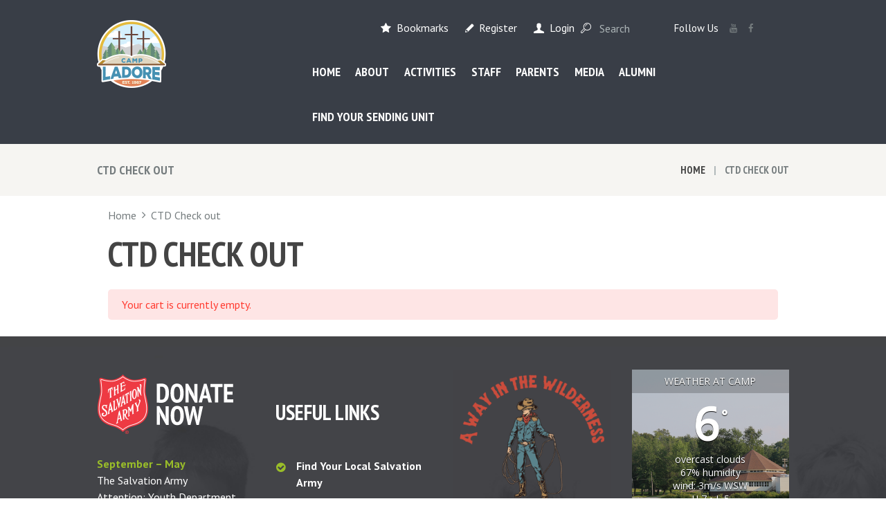

--- FILE ---
content_type: text/html
request_url: https://campladore.org/ctd-check-out/
body_size: 16790
content:
<!DOCTYPE html>
<html lang="en-US" class="scheme_original">

<head>
	<script type="text/javascript" id="lpData">
/* <![CDATA[ */
var lpData = {"site_url":"https:\/\/campladore.org","user_id":"0","theme":"sevenhills","lp_rest_url":"https:\/\/campladore.org\/wp-json\/","nonce":"783406cce0","is_course_archive":"","courses_url":"https:\/\/campladore.org\/courses\/","urlParams":[],"lp_version":"4.3.2.5","lp_rest_load_ajax":"https:\/\/campladore.org\/wp-json\/lp\/v1\/load_content_via_ajax\/","ajaxUrl":"https:\/\/campladore.org\/wp-admin\/admin-ajax.php","lpAjaxUrl":"https:\/\/campladore.org\/lp-ajax-handle","coverImageRatio":"5.16","toast":{"gravity":"bottom","position":"center","duration":3000,"close":1,"stopOnFocus":1,"classPrefix":"lp-toast"},"i18n":[]};
/* ]]> */
</script>
<script type="text/javascript" id="lpSettingCourses">
/* <![CDATA[ */
var lpSettingCourses = {"lpArchiveLoadAjax":"1","lpArchiveNoLoadAjaxFirst":"0","lpArchivePaginationType":"","noLoadCoursesJs":"0"};
/* ]]> */
</script>
		<style id="learn-press-custom-css">
			:root {
				--lp-container-max-width: 1290px;
				--lp-cotainer-padding: 1rem;
				--lp-primary-color: #ffb606;
				--lp-secondary-color: #442e66;
			}
		</style>
		<title>CTD Check out &#8211; Camp Ladore</title>
<meta name='robots' content='max-image-preview:large' />
	<style>img:is([sizes="auto" i], [sizes^="auto," i]) { contain-intrinsic-size: 3000px 1500px }</style>
	
            <script data-no-defer="1" data-ezscrex="false" data-cfasync="false" data-pagespeed-no-defer data-cookieconsent="ignore">
                var ctPublicFunctions = {"_ajax_nonce":"6aea4307a1","_rest_nonce":"783406cce0","_ajax_url":"\/wp-admin\/admin-ajax.php","_rest_url":"https:\/\/campladore.org\/wp-json\/","data__cookies_type":"none","data__ajax_type":"rest","data__bot_detector_enabled":"1","data__frontend_data_log_enabled":1,"cookiePrefix":"","wprocket_detected":false,"host_url":"campladore.org","text__ee_click_to_select":"Click to select the whole data","text__ee_original_email":"The complete one is","text__ee_got_it":"Got it","text__ee_blocked":"Blocked","text__ee_cannot_connect":"Cannot connect","text__ee_cannot_decode":"Can not decode email. Unknown reason","text__ee_email_decoder":"CleanTalk email decoder","text__ee_wait_for_decoding":"The magic is on the way!","text__ee_decoding_process":"Please wait a few seconds while we decode the contact data."}
            </script>
        
            <script data-no-defer="1" data-ezscrex="false" data-cfasync="false" data-pagespeed-no-defer data-cookieconsent="ignore">
                var ctPublic = {"_ajax_nonce":"6aea4307a1","settings__forms__check_internal":"0","settings__forms__check_external":"0","settings__forms__force_protection":"0","settings__forms__search_test":"1","settings__forms__wc_add_to_cart":"0","settings__data__bot_detector_enabled":"1","settings__sfw__anti_crawler":0,"blog_home":"https:\/\/campladore.org\/","pixel__setting":"3","pixel__enabled":false,"pixel__url":null,"data__email_check_before_post":"1","data__email_check_exist_post":"0","data__cookies_type":"none","data__key_is_ok":true,"data__visible_fields_required":true,"wl_brandname":"Anti-Spam by CleanTalk","wl_brandname_short":"CleanTalk","ct_checkjs_key":2109248678,"emailEncoderPassKey":"03779ee1db898291dae9728d4af37d04","bot_detector_forms_excluded":"W10=","advancedCacheExists":false,"varnishCacheExists":false,"wc_ajax_add_to_cart":true,"theRealPerson":{"phrases":{"trpHeading":"The Real Person Badge!","trpContent1":"The commenter acts as a real person and verified as not a bot.","trpContent2":" Anti-Spam by CleanTalk","trpContentLearnMore":"Learn more"},"trpContentLink":"https:\/\/cleantalk.org\/help\/the-real-person?utm_id=&amp;utm_term=&amp;utm_source=admin_side&amp;utm_medium=trp_badge&amp;utm_content=trp_badge_link_click&amp;utm_campaign=apbct_links","imgPersonUrl":"https:\/\/campladore.org\/wp-content\/plugins\/cleantalk-spam-protect\/css\/images\/real_user.svg","imgShieldUrl":"https:\/\/campladore.org\/wp-content\/plugins\/cleantalk-spam-protect\/css\/images\/shield.svg"}}
            </script>
        		<meta charset="UTF-8" />
		<meta name="viewport" content="width=device-width, initial-scale=1, maximum-scale=1">
		<meta name="format-detection" content="telephone=no">

		<link rel="profile" href="//gmpg.org/xfn/11" />
		<link rel="pingback" href="https://campladore.org/xmlrpc.php" />
		<link rel='dns-prefetch' href='//fd.cleantalk.org' />
<link rel='dns-prefetch' href='//fonts.googleapis.com' />
<link rel='dns-prefetch' href='//use.fontawesome.com' />
<link rel="alternate" type="application/rss+xml" title="Camp Ladore &raquo; Feed" href="https://campladore.org/feed/" />
<link rel="alternate" type="application/rss+xml" title="Camp Ladore &raquo; Comments Feed" href="https://campladore.org/comments/feed/" />
<script type="text/javascript">
/* <![CDATA[ */
window._wpemojiSettings = {"baseUrl":"https:\/\/s.w.org\/images\/core\/emoji\/16.0.1\/72x72\/","ext":".png","svgUrl":"https:\/\/s.w.org\/images\/core\/emoji\/16.0.1\/svg\/","svgExt":".svg","source":{"concatemoji":"https:\/\/campladore.org\/wp-includes\/js\/wp-emoji-release.min.js?ver=6.8.3"}};
/*! This file is auto-generated */
!function(s,n){var o,i,e;function c(e){try{var t={supportTests:e,timestamp:(new Date).valueOf()};sessionStorage.setItem(o,JSON.stringify(t))}catch(e){}}function p(e,t,n){e.clearRect(0,0,e.canvas.width,e.canvas.height),e.fillText(t,0,0);var t=new Uint32Array(e.getImageData(0,0,e.canvas.width,e.canvas.height).data),a=(e.clearRect(0,0,e.canvas.width,e.canvas.height),e.fillText(n,0,0),new Uint32Array(e.getImageData(0,0,e.canvas.width,e.canvas.height).data));return t.every(function(e,t){return e===a[t]})}function u(e,t){e.clearRect(0,0,e.canvas.width,e.canvas.height),e.fillText(t,0,0);for(var n=e.getImageData(16,16,1,1),a=0;a<n.data.length;a++)if(0!==n.data[a])return!1;return!0}function f(e,t,n,a){switch(t){case"flag":return n(e,"\ud83c\udff3\ufe0f\u200d\u26a7\ufe0f","\ud83c\udff3\ufe0f\u200b\u26a7\ufe0f")?!1:!n(e,"\ud83c\udde8\ud83c\uddf6","\ud83c\udde8\u200b\ud83c\uddf6")&&!n(e,"\ud83c\udff4\udb40\udc67\udb40\udc62\udb40\udc65\udb40\udc6e\udb40\udc67\udb40\udc7f","\ud83c\udff4\u200b\udb40\udc67\u200b\udb40\udc62\u200b\udb40\udc65\u200b\udb40\udc6e\u200b\udb40\udc67\u200b\udb40\udc7f");case"emoji":return!a(e,"\ud83e\udedf")}return!1}function g(e,t,n,a){var r="undefined"!=typeof WorkerGlobalScope&&self instanceof WorkerGlobalScope?new OffscreenCanvas(300,150):s.createElement("canvas"),o=r.getContext("2d",{willReadFrequently:!0}),i=(o.textBaseline="top",o.font="600 32px Arial",{});return e.forEach(function(e){i[e]=t(o,e,n,a)}),i}function t(e){var t=s.createElement("script");t.src=e,t.defer=!0,s.head.appendChild(t)}"undefined"!=typeof Promise&&(o="wpEmojiSettingsSupports",i=["flag","emoji"],n.supports={everything:!0,everythingExceptFlag:!0},e=new Promise(function(e){s.addEventListener("DOMContentLoaded",e,{once:!0})}),new Promise(function(t){var n=function(){try{var e=JSON.parse(sessionStorage.getItem(o));if("object"==typeof e&&"number"==typeof e.timestamp&&(new Date).valueOf()<e.timestamp+604800&&"object"==typeof e.supportTests)return e.supportTests}catch(e){}return null}();if(!n){if("undefined"!=typeof Worker&&"undefined"!=typeof OffscreenCanvas&&"undefined"!=typeof URL&&URL.createObjectURL&&"undefined"!=typeof Blob)try{var e="postMessage("+g.toString()+"("+[JSON.stringify(i),f.toString(),p.toString(),u.toString()].join(",")+"));",a=new Blob([e],{type:"text/javascript"}),r=new Worker(URL.createObjectURL(a),{name:"wpTestEmojiSupports"});return void(r.onmessage=function(e){c(n=e.data),r.terminate(),t(n)})}catch(e){}c(n=g(i,f,p,u))}t(n)}).then(function(e){for(var t in e)n.supports[t]=e[t],n.supports.everything=n.supports.everything&&n.supports[t],"flag"!==t&&(n.supports.everythingExceptFlag=n.supports.everythingExceptFlag&&n.supports[t]);n.supports.everythingExceptFlag=n.supports.everythingExceptFlag&&!n.supports.flag,n.DOMReady=!1,n.readyCallback=function(){n.DOMReady=!0}}).then(function(){return e}).then(function(){var e;n.supports.everything||(n.readyCallback(),(e=n.source||{}).concatemoji?t(e.concatemoji):e.wpemoji&&e.twemoji&&(t(e.twemoji),t(e.wpemoji)))}))}((window,document),window._wpemojiSettings);
/* ]]> */
</script>
<link rel='stylesheet' id='vc_extensions_cqbundle_adminicon-css' href='https://campladore.org/wp-content/plugins/vc-extensions-bundle/css/admin_icon.css?ver=6.8.3' type='text/css' media='all' />
<style id='wp-emoji-styles-inline-css' type='text/css'>

	img.wp-smiley, img.emoji {
		display: inline !important;
		border: none !important;
		box-shadow: none !important;
		height: 1em !important;
		width: 1em !important;
		margin: 0 0.07em !important;
		vertical-align: -0.1em !important;
		background: none !important;
		padding: 0 !important;
	}
</style>
<link rel='stylesheet' id='wp-block-library-css' href='https://campladore.org/wp-includes/css/dist/block-library/style.min.css?ver=6.8.3' type='text/css' media='all' />
<style id='classic-theme-styles-inline-css' type='text/css'>
/*! This file is auto-generated */
.wp-block-button__link{color:#fff;background-color:#32373c;border-radius:9999px;box-shadow:none;text-decoration:none;padding:calc(.667em + 2px) calc(1.333em + 2px);font-size:1.125em}.wp-block-file__button{background:#32373c;color:#fff;text-decoration:none}
</style>
<link rel='stylesheet' id='dashicons-css' href='https://campladore.org/wp-includes/css/dashicons.min.css?ver=6.8.3' type='text/css' media='all' />
<link rel='stylesheet' id='essgrid-blocks-editor-css-css' href='https://campladore.org/wp-content/plugins/essential-grid/admin/includes/builders/gutenberg/build/index.css?ver=1760103039' type='text/css' media='all' />
<style id='font-awesome-svg-styles-default-inline-css' type='text/css'>
.svg-inline--fa {
  display: inline-block;
  height: 1em;
  overflow: visible;
  vertical-align: -.125em;
}
</style>
<link rel='stylesheet' id='font-awesome-svg-styles-css' href='https://campladore.org/wp-content/uploads/font-awesome/v6.7.2/css/svg-with-js.css' type='text/css' media='all' />
<style id='font-awesome-svg-styles-inline-css' type='text/css'>
   .wp-block-font-awesome-icon svg::before,
   .wp-rich-text-font-awesome-icon svg::before {content: unset;}
</style>
<style id='global-styles-inline-css' type='text/css'>
:root{--wp--preset--aspect-ratio--square: 1;--wp--preset--aspect-ratio--4-3: 4/3;--wp--preset--aspect-ratio--3-4: 3/4;--wp--preset--aspect-ratio--3-2: 3/2;--wp--preset--aspect-ratio--2-3: 2/3;--wp--preset--aspect-ratio--16-9: 16/9;--wp--preset--aspect-ratio--9-16: 9/16;--wp--preset--color--black: #000000;--wp--preset--color--cyan-bluish-gray: #abb8c3;--wp--preset--color--white: #ffffff;--wp--preset--color--pale-pink: #f78da7;--wp--preset--color--vivid-red: #cf2e2e;--wp--preset--color--luminous-vivid-orange: #ff6900;--wp--preset--color--luminous-vivid-amber: #fcb900;--wp--preset--color--light-green-cyan: #7bdcb5;--wp--preset--color--vivid-green-cyan: #00d084;--wp--preset--color--pale-cyan-blue: #8ed1fc;--wp--preset--color--vivid-cyan-blue: #0693e3;--wp--preset--color--vivid-purple: #9b51e0;--wp--preset--gradient--vivid-cyan-blue-to-vivid-purple: linear-gradient(135deg,rgba(6,147,227,1) 0%,rgb(155,81,224) 100%);--wp--preset--gradient--light-green-cyan-to-vivid-green-cyan: linear-gradient(135deg,rgb(122,220,180) 0%,rgb(0,208,130) 100%);--wp--preset--gradient--luminous-vivid-amber-to-luminous-vivid-orange: linear-gradient(135deg,rgba(252,185,0,1) 0%,rgba(255,105,0,1) 100%);--wp--preset--gradient--luminous-vivid-orange-to-vivid-red: linear-gradient(135deg,rgba(255,105,0,1) 0%,rgb(207,46,46) 100%);--wp--preset--gradient--very-light-gray-to-cyan-bluish-gray: linear-gradient(135deg,rgb(238,238,238) 0%,rgb(169,184,195) 100%);--wp--preset--gradient--cool-to-warm-spectrum: linear-gradient(135deg,rgb(74,234,220) 0%,rgb(151,120,209) 20%,rgb(207,42,186) 40%,rgb(238,44,130) 60%,rgb(251,105,98) 80%,rgb(254,248,76) 100%);--wp--preset--gradient--blush-light-purple: linear-gradient(135deg,rgb(255,206,236) 0%,rgb(152,150,240) 100%);--wp--preset--gradient--blush-bordeaux: linear-gradient(135deg,rgb(254,205,165) 0%,rgb(254,45,45) 50%,rgb(107,0,62) 100%);--wp--preset--gradient--luminous-dusk: linear-gradient(135deg,rgb(255,203,112) 0%,rgb(199,81,192) 50%,rgb(65,88,208) 100%);--wp--preset--gradient--pale-ocean: linear-gradient(135deg,rgb(255,245,203) 0%,rgb(182,227,212) 50%,rgb(51,167,181) 100%);--wp--preset--gradient--electric-grass: linear-gradient(135deg,rgb(202,248,128) 0%,rgb(113,206,126) 100%);--wp--preset--gradient--midnight: linear-gradient(135deg,rgb(2,3,129) 0%,rgb(40,116,252) 100%);--wp--preset--font-size--small: 13px;--wp--preset--font-size--medium: 20px;--wp--preset--font-size--large: 36px;--wp--preset--font-size--x-large: 42px;--wp--preset--spacing--20: 0.44rem;--wp--preset--spacing--30: 0.67rem;--wp--preset--spacing--40: 1rem;--wp--preset--spacing--50: 1.5rem;--wp--preset--spacing--60: 2.25rem;--wp--preset--spacing--70: 3.38rem;--wp--preset--spacing--80: 5.06rem;--wp--preset--shadow--natural: 6px 6px 9px rgba(0, 0, 0, 0.2);--wp--preset--shadow--deep: 12px 12px 50px rgba(0, 0, 0, 0.4);--wp--preset--shadow--sharp: 6px 6px 0px rgba(0, 0, 0, 0.2);--wp--preset--shadow--outlined: 6px 6px 0px -3px rgba(255, 255, 255, 1), 6px 6px rgba(0, 0, 0, 1);--wp--preset--shadow--crisp: 6px 6px 0px rgba(0, 0, 0, 1);}:where(.is-layout-flex){gap: 0.5em;}:where(.is-layout-grid){gap: 0.5em;}body .is-layout-flex{display: flex;}.is-layout-flex{flex-wrap: wrap;align-items: center;}.is-layout-flex > :is(*, div){margin: 0;}body .is-layout-grid{display: grid;}.is-layout-grid > :is(*, div){margin: 0;}:where(.wp-block-columns.is-layout-flex){gap: 2em;}:where(.wp-block-columns.is-layout-grid){gap: 2em;}:where(.wp-block-post-template.is-layout-flex){gap: 1.25em;}:where(.wp-block-post-template.is-layout-grid){gap: 1.25em;}.has-black-color{color: var(--wp--preset--color--black) !important;}.has-cyan-bluish-gray-color{color: var(--wp--preset--color--cyan-bluish-gray) !important;}.has-white-color{color: var(--wp--preset--color--white) !important;}.has-pale-pink-color{color: var(--wp--preset--color--pale-pink) !important;}.has-vivid-red-color{color: var(--wp--preset--color--vivid-red) !important;}.has-luminous-vivid-orange-color{color: var(--wp--preset--color--luminous-vivid-orange) !important;}.has-luminous-vivid-amber-color{color: var(--wp--preset--color--luminous-vivid-amber) !important;}.has-light-green-cyan-color{color: var(--wp--preset--color--light-green-cyan) !important;}.has-vivid-green-cyan-color{color: var(--wp--preset--color--vivid-green-cyan) !important;}.has-pale-cyan-blue-color{color: var(--wp--preset--color--pale-cyan-blue) !important;}.has-vivid-cyan-blue-color{color: var(--wp--preset--color--vivid-cyan-blue) !important;}.has-vivid-purple-color{color: var(--wp--preset--color--vivid-purple) !important;}.has-black-background-color{background-color: var(--wp--preset--color--black) !important;}.has-cyan-bluish-gray-background-color{background-color: var(--wp--preset--color--cyan-bluish-gray) !important;}.has-white-background-color{background-color: var(--wp--preset--color--white) !important;}.has-pale-pink-background-color{background-color: var(--wp--preset--color--pale-pink) !important;}.has-vivid-red-background-color{background-color: var(--wp--preset--color--vivid-red) !important;}.has-luminous-vivid-orange-background-color{background-color: var(--wp--preset--color--luminous-vivid-orange) !important;}.has-luminous-vivid-amber-background-color{background-color: var(--wp--preset--color--luminous-vivid-amber) !important;}.has-light-green-cyan-background-color{background-color: var(--wp--preset--color--light-green-cyan) !important;}.has-vivid-green-cyan-background-color{background-color: var(--wp--preset--color--vivid-green-cyan) !important;}.has-pale-cyan-blue-background-color{background-color: var(--wp--preset--color--pale-cyan-blue) !important;}.has-vivid-cyan-blue-background-color{background-color: var(--wp--preset--color--vivid-cyan-blue) !important;}.has-vivid-purple-background-color{background-color: var(--wp--preset--color--vivid-purple) !important;}.has-black-border-color{border-color: var(--wp--preset--color--black) !important;}.has-cyan-bluish-gray-border-color{border-color: var(--wp--preset--color--cyan-bluish-gray) !important;}.has-white-border-color{border-color: var(--wp--preset--color--white) !important;}.has-pale-pink-border-color{border-color: var(--wp--preset--color--pale-pink) !important;}.has-vivid-red-border-color{border-color: var(--wp--preset--color--vivid-red) !important;}.has-luminous-vivid-orange-border-color{border-color: var(--wp--preset--color--luminous-vivid-orange) !important;}.has-luminous-vivid-amber-border-color{border-color: var(--wp--preset--color--luminous-vivid-amber) !important;}.has-light-green-cyan-border-color{border-color: var(--wp--preset--color--light-green-cyan) !important;}.has-vivid-green-cyan-border-color{border-color: var(--wp--preset--color--vivid-green-cyan) !important;}.has-pale-cyan-blue-border-color{border-color: var(--wp--preset--color--pale-cyan-blue) !important;}.has-vivid-cyan-blue-border-color{border-color: var(--wp--preset--color--vivid-cyan-blue) !important;}.has-vivid-purple-border-color{border-color: var(--wp--preset--color--vivid-purple) !important;}.has-vivid-cyan-blue-to-vivid-purple-gradient-background{background: var(--wp--preset--gradient--vivid-cyan-blue-to-vivid-purple) !important;}.has-light-green-cyan-to-vivid-green-cyan-gradient-background{background: var(--wp--preset--gradient--light-green-cyan-to-vivid-green-cyan) !important;}.has-luminous-vivid-amber-to-luminous-vivid-orange-gradient-background{background: var(--wp--preset--gradient--luminous-vivid-amber-to-luminous-vivid-orange) !important;}.has-luminous-vivid-orange-to-vivid-red-gradient-background{background: var(--wp--preset--gradient--luminous-vivid-orange-to-vivid-red) !important;}.has-very-light-gray-to-cyan-bluish-gray-gradient-background{background: var(--wp--preset--gradient--very-light-gray-to-cyan-bluish-gray) !important;}.has-cool-to-warm-spectrum-gradient-background{background: var(--wp--preset--gradient--cool-to-warm-spectrum) !important;}.has-blush-light-purple-gradient-background{background: var(--wp--preset--gradient--blush-light-purple) !important;}.has-blush-bordeaux-gradient-background{background: var(--wp--preset--gradient--blush-bordeaux) !important;}.has-luminous-dusk-gradient-background{background: var(--wp--preset--gradient--luminous-dusk) !important;}.has-pale-ocean-gradient-background{background: var(--wp--preset--gradient--pale-ocean) !important;}.has-electric-grass-gradient-background{background: var(--wp--preset--gradient--electric-grass) !important;}.has-midnight-gradient-background{background: var(--wp--preset--gradient--midnight) !important;}.has-small-font-size{font-size: var(--wp--preset--font-size--small) !important;}.has-medium-font-size{font-size: var(--wp--preset--font-size--medium) !important;}.has-large-font-size{font-size: var(--wp--preset--font-size--large) !important;}.has-x-large-font-size{font-size: var(--wp--preset--font-size--x-large) !important;}
:where(.wp-block-post-template.is-layout-flex){gap: 1.25em;}:where(.wp-block-post-template.is-layout-grid){gap: 1.25em;}
:where(.wp-block-columns.is-layout-flex){gap: 2em;}:where(.wp-block-columns.is-layout-grid){gap: 2em;}
:root :where(.wp-block-pullquote){font-size: 1.5em;line-height: 1.6;}
</style>
<link rel='stylesheet' id='awesome-weather-css' href='https://campladore.org/wp-content/plugins/awesome-weather/awesome-weather.css?ver=6.8.3' type='text/css' media='all' />
<style id='awesome-weather-inline-css' type='text/css'>
.awesome-weather-wrap { font-family: 'Open Sans', sans-serif; font-weight: 400; font-size: 14px; line-height: 14px; }
</style>
<link rel='stylesheet' id='opensans-googlefont-css' href='//fonts.googleapis.com/css?family=Open+Sans%3A400&#038;ver=6.8.3' type='text/css' media='all' />
<link rel='stylesheet' id='cleantalk-public-css-css' href='https://campladore.org/wp-content/plugins/cleantalk-spam-protect/css/cleantalk-public.min.css?ver=6.70.1_1766409528' type='text/css' media='all' />
<link rel='stylesheet' id='cleantalk-email-decoder-css-css' href='https://campladore.org/wp-content/plugins/cleantalk-spam-protect/css/cleantalk-email-decoder.min.css?ver=6.70.1_1766409528' type='text/css' media='all' />
<link rel='stylesheet' id='cleantalk-trp-css-css' href='https://campladore.org/wp-content/plugins/cleantalk-spam-protect/css/cleantalk-trp.min.css?ver=6.70.1_1766409528' type='text/css' media='all' />
<link rel='stylesheet' id='sevenhills-font-google-fonts-style-css' href='//fonts.googleapis.com/css?family=PT+Sans+Narrow:400,700|PT+Sans:400,400italic,700,700italic|Damion|Tangerine&#038;subset=latin,latin-ext' type='text/css' media='all' />
<link rel='stylesheet' id='fontello-style-css' href='https://campladore.org/wp-content/themes/sevenhills/css/fontello/css/fontello.css' type='text/css' media='all' />
<link rel='stylesheet' id='sevenhills-main-style-css' href='https://campladore.org/wp-content/themes/sevenhills/style.css' type='text/css' media='all' />
<link rel='stylesheet' id='sevenhills-animation-style-css' href='https://campladore.org/wp-content/themes/sevenhills/fw/css/core.animation.css' type='text/css' media='all' />
<link rel='stylesheet' id='sevenhills-shortcodes-style-css' href='https://campladore.org/wp-content/plugins/trx_utils/shortcodes/theme.shortcodes.css' type='text/css' media='all' />
<link rel='stylesheet' id='sevenhills-theme-style-css' href='https://campladore.org/wp-content/themes/sevenhills/css/theme.css' type='text/css' media='all' />
<style id='sevenhills-theme-style-inline-css' type='text/css'>
  .contacts_wrap .logo img{height:30px}.posts-meta{display:none}
</style>
<link rel='stylesheet' id='sevenhills-responsive-style-css' href='https://campladore.org/wp-content/themes/sevenhills/css/responsive.css' type='text/css' media='all' />
<link rel='stylesheet' id='mediaelement-css' href='https://campladore.org/wp-includes/js/mediaelement/mediaelementplayer-legacy.min.css?ver=4.2.17' type='text/css' media='all' />
<link rel='stylesheet' id='wp-mediaelement-css' href='https://campladore.org/wp-includes/js/mediaelement/wp-mediaelement.min.css?ver=6.8.3' type='text/css' media='all' />
<link rel='stylesheet' id='font-awesome-official-css' href='https://use.fontawesome.com/releases/v6.7.2/css/all.css' type='text/css' media='all' integrity="sha384-nRgPTkuX86pH8yjPJUAFuASXQSSl2/bBUiNV47vSYpKFxHJhbcrGnmlYpYJMeD7a" crossorigin="anonymous" />
<link rel='stylesheet' id='tablepress-default-css' href='https://campladore.org/wp-content/tablepress-combined.min.css?ver=25' type='text/css' media='all' />
<link rel='stylesheet' id='tp-fontello-css' href='https://campladore.org/wp-content/plugins/essential-grid/public/assets/font/fontello/css/fontello.css?ver=3.1.9.3' type='text/css' media='all' />
<link rel='stylesheet' id='esg-plugin-settings-css' href='https://campladore.org/wp-content/plugins/essential-grid/public/assets/css/settings.css?ver=3.1.9.3' type='text/css' media='all' />
<link rel='stylesheet' id='learnpress-css' href='https://campladore.org/wp-content/plugins/learnpress/assets/css/learnpress.css?ver=1768353445' type='text/css' media='all' />
<link rel='stylesheet' id='learnpress-widgets-css' href='https://campladore.org/wp-content/plugins/learnpress/assets/css/widgets.css?ver=1768353445' type='text/css' media='all' />
<link rel='stylesheet' id='font-awesome-official-v4shim-css' href='https://use.fontawesome.com/releases/v6.7.2/css/v4-shims.css' type='text/css' media='all' integrity="sha384-npPMK6zwqNmU3qyCCxEcWJkLBNYxEFM1nGgSoAWuCCXqVVz0cvwKEMfyTNkOxM2N" crossorigin="anonymous" />
<script type="text/javascript" src="https://campladore.org/wp-includes/js/jquery/jquery.min.js?ver=3.7.1" id="jquery-core-js"></script>
<script type="text/javascript" src="https://campladore.org/wp-includes/js/jquery/jquery-migrate.min.js?ver=3.4.1" id="jquery-migrate-js"></script>
<script type="text/javascript" src="https://campladore.org/wp-content/plugins/cleantalk-spam-protect/js/apbct-public-bundle.min.js?ver=6.70.1_1766409528" id="apbct-public-bundle.min-js-js"></script>
<script type="text/javascript" src="https://fd.cleantalk.org/ct-bot-detector-wrapper.js?ver=6.70.1" id="ct_bot_detector-js" defer="defer" data-wp-strategy="defer"></script>
<script type="text/javascript" src="//campladore.org/wp-content/plugins/revslider/sr6/assets/js/rbtools.min.js?ver=6.7.40" async id="tp-tools-js"></script>
<script type="text/javascript" src="//campladore.org/wp-content/plugins/revslider/sr6/assets/js/rs6.min.js?ver=6.7.40" async id="revmin-js"></script>
<script type="text/javascript" src="https://campladore.org/wp-content/themes/sevenhills/fw/js/photostack/modernizr.min.js" id="modernizr-js"></script>
<script type="text/javascript" src="https://campladore.org/wp-content/plugins/learnpress/assets/js/dist/loadAJAX.js?ver=1768353445" id="lp-load-ajax-js" async="async" data-wp-strategy="async"></script>
<script type="text/javascript" id="lp-checkout-js-extra">
/* <![CDATA[ */
var lpCheckoutSettings = {"ajaxurl":"https:\/\/campladore.org\/","i18n_processing":"Processing","i18n_redirecting":"Redirecting","i18n_invalid_field":"Invalid field","i18n_unknown_error":"Unknown error","i18n_place_order":"Place order"};
/* ]]> */
</script>
<script type="text/javascript" src="https://campladore.org/wp-content/plugins/learnpress/assets/js/dist/frontend/checkout.js?ver=1768353445" id="lp-checkout-js" async="async" data-wp-strategy="async"></script>
<script></script><link rel="https://api.w.org/" href="https://campladore.org/wp-json/" /><link rel="alternate" title="JSON" type="application/json" href="https://campladore.org/wp-json/wp/v2/pages/2231" /><link rel="EditURI" type="application/rsd+xml" title="RSD" href="https://campladore.org/xmlrpc.php?rsd" />
<meta name="generator" content="WordPress 6.8.3" />
<link rel="canonical" href="https://campladore.org/ctd-check-out/" />
<link rel='shortlink' href='https://campladore.org/?p=2231' />
<link rel="alternate" title="oEmbed (JSON)" type="application/json+oembed" href="https://campladore.org/wp-json/oembed/1.0/embed?url=https%3A%2F%2Fcampladore.org%2Fctd-check-out%2F" />
<link rel="alternate" title="oEmbed (XML)" type="text/xml+oembed" href="https://campladore.org/wp-json/oembed/1.0/embed?url=https%3A%2F%2Fcampladore.org%2Fctd-check-out%2F&#038;format=xml" />
		<script>
			( function() {
				window.onpageshow = function( event ) {
					// Defined window.wpforms means that a form exists on a page.
					// If so and back/forward button has been clicked,
					// force reload a page to prevent the submit button state stuck.
					if ( typeof window.wpforms !== 'undefined' && event.persisted ) {
						window.location.reload();
					}
				};
			}() );
		</script>
		<meta name="generator" content="Powered by WPBakery Page Builder - drag and drop page builder for WordPress."/>
<meta name="generator" content="Powered by Slider Revolution 6.7.40 - responsive, Mobile-Friendly Slider Plugin for WordPress with comfortable drag and drop interface." />
<link rel="icon" href="https://campladore.org/wp-content/uploads/2017/12/cropped-logo-512-32x32.png" sizes="32x32" />
<link rel="icon" href="https://campladore.org/wp-content/uploads/2017/12/cropped-logo-512-192x192.png" sizes="192x192" />
<link rel="apple-touch-icon" href="https://campladore.org/wp-content/uploads/2017/12/cropped-logo-512-180x180.png" />
<meta name="msapplication-TileImage" content="https://campladore.org/wp-content/uploads/2017/12/cropped-logo-512-270x270.png" />
<script>function setREVStartSize(e){
			//window.requestAnimationFrame(function() {
				window.RSIW = window.RSIW===undefined ? window.innerWidth : window.RSIW;
				window.RSIH = window.RSIH===undefined ? window.innerHeight : window.RSIH;
				try {
					var pw = document.getElementById(e.c).parentNode.offsetWidth,
						newh;
					pw = pw===0 || isNaN(pw) || (e.l=="fullwidth" || e.layout=="fullwidth") ? window.RSIW : pw;
					e.tabw = e.tabw===undefined ? 0 : parseInt(e.tabw);
					e.thumbw = e.thumbw===undefined ? 0 : parseInt(e.thumbw);
					e.tabh = e.tabh===undefined ? 0 : parseInt(e.tabh);
					e.thumbh = e.thumbh===undefined ? 0 : parseInt(e.thumbh);
					e.tabhide = e.tabhide===undefined ? 0 : parseInt(e.tabhide);
					e.thumbhide = e.thumbhide===undefined ? 0 : parseInt(e.thumbhide);
					e.mh = e.mh===undefined || e.mh=="" || e.mh==="auto" ? 0 : parseInt(e.mh,0);
					if(e.layout==="fullscreen" || e.l==="fullscreen")
						newh = Math.max(e.mh,window.RSIH);
					else{
						e.gw = Array.isArray(e.gw) ? e.gw : [e.gw];
						for (var i in e.rl) if (e.gw[i]===undefined || e.gw[i]===0) e.gw[i] = e.gw[i-1];
						e.gh = e.el===undefined || e.el==="" || (Array.isArray(e.el) && e.el.length==0)? e.gh : e.el;
						e.gh = Array.isArray(e.gh) ? e.gh : [e.gh];
						for (var i in e.rl) if (e.gh[i]===undefined || e.gh[i]===0) e.gh[i] = e.gh[i-1];
											
						var nl = new Array(e.rl.length),
							ix = 0,
							sl;
						e.tabw = e.tabhide>=pw ? 0 : e.tabw;
						e.thumbw = e.thumbhide>=pw ? 0 : e.thumbw;
						e.tabh = e.tabhide>=pw ? 0 : e.tabh;
						e.thumbh = e.thumbhide>=pw ? 0 : e.thumbh;
						for (var i in e.rl) nl[i] = e.rl[i]<window.RSIW ? 0 : e.rl[i];
						sl = nl[0];
						for (var i in nl) if (sl>nl[i] && nl[i]>0) { sl = nl[i]; ix=i;}
						var m = pw>(e.gw[ix]+e.tabw+e.thumbw) ? 1 : (pw-(e.tabw+e.thumbw)) / (e.gw[ix]);
						newh =  (e.gh[ix] * m) + (e.tabh + e.thumbh);
					}
					var el = document.getElementById(e.c);
					if (el!==null && el) el.style.height = newh+"px";
					el = document.getElementById(e.c+"_wrapper");
					if (el!==null && el) {
						el.style.height = newh+"px";
						el.style.display = "block";
					}
				} catch(e){
					console.log("Failure at Presize of Slider:" + e)
				}
			//});
		  };</script>
<style id="sccss">.posts-meta {
       display: none;
}</style><noscript><style> .wpb_animate_when_almost_visible { opacity: 1; }</style></noscript></head>

<body class="wp-singular page-template-default page page-id-2231 wp-theme-sevenhills learnpress-checkout sevenhills_body body_style_wide body_transparent article_style_stretch layout_single-standard template_single-standard scheme_original top_panel_show top_panel_below sidebar_hide sidebar_outer_hide wpb-js-composer js-comp-ver-8.7.2 vc_responsive">

	<a id="toc_home" class="sc_anchor" title="Home" data-description="&lt;i&gt;Return to Home&lt;/i&gt; - &lt;br&gt;navigate to home page of the site" data-icon="icon-home" data-url="https://campladore.org/" data-separator="yes"></a><a id="toc_top" class="sc_anchor" title="To Top" data-description="&lt;i&gt;Back to top&lt;/i&gt; - &lt;br&gt;scroll to top of the page" data-icon="icon-double-up" data-url="" data-separator="yes"></a>
	
	
	
	<div class="body_wrap">

		
		<div class="page_wrap">

					
		<div class="top_panel_fixed_wrap"></div>

		<header class="top_panel_wrap top_panel_style_3 scheme_original">
			<div class="top_panel_wrap_inner top_panel_inner_style_3 top_panel_position_below">
			
							<div class="top_panel_top">
					<div class="content_wrap clearfix">
						

<div class="top_panel_top_user_area">
	        <div class="top_panel_top_socials">
			<span class="socials_caption">
				Follow Us			</span>
			<div class="sc_socials sc_socials_type_icons sc_socials_shape_square sc_socials_size_tiny"><div class="sc_socials_item"><a href="https://www.youtube.com/channel/UC9lDywdr--slE3RrZhjDtzQ/videos?view_as=subscriber" target="_blank" class="social_icons social_youtube"><span class="icon-youtube"></span></a></div><div class="sc_socials_item"><a href="http://www.facebook.com" target="_blank" class="social_icons social_facebook"><span class="icon-facebook"></span></a></div><div class="sc_socials_item"><a href="https://www.instagram.com/campladore/" target="_blank" class="social_icons social_instagramm"><span class="icon-instagramm"></span></a></div><div class="sc_socials_item"><a href="http://LadoreSummerFUN" target="_blank" class="social_icons social_twitter"><span class="icon-twitter"></span></a></div></div>        </div>
		        <div class="top_panel_top_search"><div class="search_wrap search_style_default search_state_fixed search_ajax">
						<div class="search_form_wrap">
							<form role="search" method="get" class="search_form" action="https://campladore.org/">
								<button type="submit" class="search_submit icon-search-light" title="Start search"></button>
								<input type="text" class="search_field" placeholder="Search" value="" name="s" /></form>
						</div><div class="search_results widget_area scheme_original"><a class="search_results_close icon-cancel"></a><div class="search_results_content"></div></div></div></div>
		    <ul id="menu_user" class="menu_user_nav">
		            <li class="menu_user_bookmarks"><a href="#" class="bookmarks_show icon-star" title="Show bookmarks">Bookmarks</a>
				                <ul class="bookmarks_list">
                    <li><a href="#" class="bookmarks_add icon-star-empty" title="Add the current page into bookmarks">Add bookmark</a></li>
					                </ul>
            </li>
			<li class="menu_user_register"><a href="#popup_registration" class="popup_link popup_register_link icon-pencil" title="">Register</a><div id="popup_registration" class="popup_wrap popup_registration bg_tint_light">
	<a href="#" class="popup_close"></a>
	<div class="form_wrap">
		<form name="registration_form" method="post" class="popup_form registration_form">
			<input type="hidden" name="redirect_to" value="https://campladore.org/"/>
			<div class="form_left">
				<div class="popup_form_field login_field iconed_field icon-user"><input type="text" id="registration_username" name="registration_username"  value="" placeholder="User name (login)"></div>
				<div class="popup_form_field email_field iconed_field icon-mail"><input type="text" id="registration_email" name="registration_email" value="" placeholder="E-mail"></div>
                <div class="popup_form_field agree_field">
                    <input type="checkbox" value="1" id="i_agree_privacy_policy_registration" name="i_agree_privacy_policy"><label for="i_agree_privacy_policy_registration"> I agree that my submitted data is being collected and stored.</label>
                    </div>


                <div class="popup_form_field submit_field"><input type="submit" class="submit_button" value="Sign Up"></div>
            </div>
			<div class="form_right">
				<div class="popup_form_field password_field iconed_field icon-lock"><input type="password" id="registration_pwd"  name="registration_pwd"  value="" placeholder="Password"></div>
				<div class="popup_form_field password_field iconed_field icon-lock"><input type="password" id="registration_pwd2" name="registration_pwd2" value="" placeholder="Confirm Password"></div>
				<div class="popup_form_field description_field">Minimum 4 characters</div>
			</div>
		</form>
		<div class="result message_block"></div>
	</div>	<!-- /.registration_wrap -->
</div>		<!-- /.user-popUp -->
</li><li class="menu_user_login"><a href="#popup_login" class="popup_link popup_login_link icon-user" title="">Login</a><div id="popup_login" class="popup_wrap popup_login bg_tint_light popup_half">
	<a href="#" class="popup_close"></a>
	<div class="form_wrap">
		<div>
			<form action="https://campladore.org/wp-login.php" method="post" name="login_form" class="popup_form login_form">
				<input type="hidden" name="redirect_to" value="https://campladore.org/">
				<div class="popup_form_field login_field iconed_field icon-user"><input type="text" id="log" name="log" value="" placeholder="Login or Email"></div>
				<div class="popup_form_field password_field iconed_field icon-lock"><input type="password" id="password" name="pwd" value="" placeholder="Password"></div>
				<div class="popup_form_field remember_field">
					<a href="https://campladore.org/wp-login.php?action=lostpassword&#038;redirect_to=https%3A%2F%2Fcampladore.org%2Fctd-check-out%2F" class="forgot_password">Forgot password?</a>
					<input type="checkbox" value="forever" id="rememberme" name="rememberme">
					<label for="rememberme">Remember me</label>
				</div>
				<div class="popup_form_field submit_field"><input type="submit" class="submit_button" value="Login"></div>
			</form>
		</div>
			</div>	<!-- /.login_wrap -->
</div>		<!-- /.popup_login -->
</li>
    </ul>

</div>					</div>
				</div>
			
			<div class="top_panel_middle" >
				<div class="content_wrap">
					<div class="contact_logo">
								<div class="logo">
			<a href="https://campladore.org/"><img src="https://campladore.org/wp-content/uploads/2018/01/COLOR-LOGO-100.png" class="logo_main" alt="COLOR-LOGO-100" width="100" height="100"><img src="https://campladore.org/wp-content/uploads/2018/01/color-logo-512.png" class="logo_fixed" alt="color-logo-512" width="512" height="512"></a>
		</div>
							</div>


        			<div class="menu_main_wrap">
						<nav class="menu_main_nav_area menu_hover_fade">
							<ul id="menu_main" class="menu_main_nav"><li id="menu-item-1732" class="menu-item menu-item-type-post_type menu-item-object-page menu-item-home menu-item-1732"><a href="https://campladore.org/"><span>Home</span></a></li>
<li id="menu-item-756" class="menu-item menu-item-type-post_type menu-item-object-page menu-item-756"><a href="https://campladore.org/about/"><span>About</span></a></li>
<li id="menu-item-843" class="menu-item menu-item-type-post_type menu-item-object-page menu-item-843"><a href="https://campladore.org/activities/"><span>Activities</span></a></li>
<li id="menu-item-915" class="menu-item menu-item-type-post_type menu-item-object-page menu-item-has-children menu-item-915"><a href="https://campladore.org/staff/"><span>Staff</span></a>
<ul class="sub-menu">
	<li id="menu-item-2005" class="menu-item menu-item-type-post_type menu-item-object-page menu-item-2005"><a href="https://campladore.org/staff/"><span>Leadership</span></a></li>
	<li id="menu-item-1461" class="menu-item menu-item-type-post_type menu-item-object-page menu-item-1461"><a href="https://campladore.org/staff-information/"><span>Staff Information</span></a></li>
	<li id="menu-item-4083" class="menu-item menu-item-type-post_type menu-item-object-page menu-item-4083"><a href="https://campladore.org/joy-discipleship-program/"><span>Under 18 JOY Staff Program</span></a></li>
	<li id="menu-item-1731" class="menu-item menu-item-type-custom menu-item-object-custom menu-item-1731"><a href="https://campladore.campintouch.com/ui/forms/application/staff/App"><span>Apply Now</span></a></li>
</ul>
</li>
<li id="menu-item-1013" class="menu-item menu-item-type-post_type menu-item-object-page menu-item-has-children menu-item-1013"><a href="https://campladore.org/parents/"><span>Parents</span></a>
<ul class="sub-menu">
	<li id="menu-item-2006" class="menu-item menu-item-type-post_type menu-item-object-page menu-item-2006"><a href="https://campladore.org/parents/"><span>Welcome</span></a></li>
	<li id="menu-item-1262" class="menu-item menu-item-type-custom menu-item-object-custom menu-item-1262"><a href="https://campladore.org/parents/#stafforientation"><span>Sessions and Dates</span></a></li>
	<li id="menu-item-1269" class="menu-item menu-item-type-custom menu-item-object-custom menu-item-1269"><a href="https://campladore.org/parents/#gen_info"><span>General Information</span></a></li>
	<li id="menu-item-1271" class="menu-item menu-item-type-custom menu-item-object-custom menu-item-1271"><a href="https://campladore.org/parents/#standardsandcare"><span>Standards &#038; Care</span></a></li>
	<li id="menu-item-1333" class="menu-item menu-item-type-custom menu-item-object-custom menu-item-1333"><a href="https://campladore.org/parents/#food"><span>Food At Camp</span></a></li>
	<li id="menu-item-1334" class="menu-item menu-item-type-custom menu-item-object-custom menu-item-1334"><a href="https://campladore.org/parents/#packing"><span>Packing List</span></a></li>
	<li id="menu-item-1143" class="menu-item menu-item-type-post_type menu-item-object-page menu-item-1143"><a href="https://campladore.org/parents/visit_ladore/"><span>Camp Visit Request</span></a></li>
	<li id="menu-item-1139" class="menu-item menu-item-type-post_type menu-item-object-page menu-item-1139"><a href="https://campladore.org/parents/map-to-camp/"><span>Map To Camp</span></a></li>
	<li id="menu-item-1864" class="menu-item menu-item-type-custom menu-item-object-custom menu-item-1864"><a href="https://campladore.org/zip-code-search/"><span>Find Your Sending Unit</span></a></li>
</ul>
</li>
<li id="menu-item-1086" class="menu-item menu-item-type-custom menu-item-object-custom menu-item-has-children menu-item-1086"><a href="/media/"><span>MEDIA</span></a>
<ul class="sub-menu">
	<li id="menu-item-1049" class="menu-item menu-item-type-post_type menu-item-object-page menu-item-1049"><a href="https://campladore.org/media/"><span>Daily Videos</span></a></li>
	<li id="menu-item-1068" class="menu-item menu-item-type-post_type menu-item-object-page menu-item-1068"><a href="https://campladore.org/camper-email-2/"><span>Camper Email</span></a></li>
	<li id="menu-item-1462" class="menu-item menu-item-type-post_type menu-item-object-page menu-item-1462"><a href="https://campladore.org/senders-downloads/"><span>Sender Downloads</span></a></li>
</ul>
</li>
<li id="menu-item-99" class="menu-item menu-item-type-post_type menu-item-object-page menu-item-99"><a href="https://campladore.org/alumni/"><span>Alumni</span></a></li>
<li id="menu-item-1940" class="menu-item menu-item-type-post_type menu-item-object-page menu-item-1940"><a href="https://campladore.org/zip-code-search/"><span>FInd Your Sending Unit</span></a></li>
</ul>						</nav>
											</div>
				</div>
			</div>

			</div>
		</header>

			<div class="header_mobile">
		<div class="content_wrap">
			<div class="menu_button icon-menu"></div>
					<div class="logo">
			<a href="https://campladore.org/"><img src="https://campladore.org/wp-content/uploads/2018/01/COLOR-LOGO-100.png" class="logo_main" alt="COLOR-LOGO-100" width="100" height="100"><br><div class="logo_slogan">A Ministry of The Salvation Army</div></a>
		</div>
				</div>
		<div class="side_wrap">
			<div class="close">Close</div>
			<div class="panel_top">
				<nav class="menu_main_nav_area">
					<ul id="menu_mobile" class="menu_main_nav"><li class="menu-item menu-item-type-post_type menu-item-object-page menu-item-home menu-item-1732"><a href="https://campladore.org/"><span>Home</span></a></li>
<li class="menu-item menu-item-type-post_type menu-item-object-page menu-item-756"><a href="https://campladore.org/about/"><span>About</span></a></li>
<li class="menu-item menu-item-type-post_type menu-item-object-page menu-item-843"><a href="https://campladore.org/activities/"><span>Activities</span></a></li>
<li class="menu-item menu-item-type-post_type menu-item-object-page menu-item-has-children menu-item-915"><a href="https://campladore.org/staff/"><span>Staff</span></a>
<ul class="sub-menu">
	<li class="menu-item menu-item-type-post_type menu-item-object-page menu-item-2005"><a href="https://campladore.org/staff/"><span>Leadership</span></a></li>
	<li class="menu-item menu-item-type-post_type menu-item-object-page menu-item-1461"><a href="https://campladore.org/staff-information/"><span>Staff Information</span></a></li>
	<li class="menu-item menu-item-type-post_type menu-item-object-page menu-item-4083"><a href="https://campladore.org/joy-discipleship-program/"><span>Under 18 JOY Staff Program</span></a></li>
	<li class="menu-item menu-item-type-custom menu-item-object-custom menu-item-1731"><a href="https://campladore.campintouch.com/ui/forms/application/staff/App"><span>Apply Now</span></a></li>
</ul>
</li>
<li class="menu-item menu-item-type-post_type menu-item-object-page menu-item-has-children menu-item-1013"><a href="https://campladore.org/parents/"><span>Parents</span></a>
<ul class="sub-menu">
	<li class="menu-item menu-item-type-post_type menu-item-object-page menu-item-2006"><a href="https://campladore.org/parents/"><span>Welcome</span></a></li>
	<li class="menu-item menu-item-type-custom menu-item-object-custom menu-item-1262"><a href="https://campladore.org/parents/#stafforientation"><span>Sessions and Dates</span></a></li>
	<li class="menu-item menu-item-type-custom menu-item-object-custom menu-item-1269"><a href="https://campladore.org/parents/#gen_info"><span>General Information</span></a></li>
	<li class="menu-item menu-item-type-custom menu-item-object-custom menu-item-1271"><a href="https://campladore.org/parents/#standardsandcare"><span>Standards &#038; Care</span></a></li>
	<li class="menu-item menu-item-type-custom menu-item-object-custom menu-item-1333"><a href="https://campladore.org/parents/#food"><span>Food At Camp</span></a></li>
	<li class="menu-item menu-item-type-custom menu-item-object-custom menu-item-1334"><a href="https://campladore.org/parents/#packing"><span>Packing List</span></a></li>
	<li class="menu-item menu-item-type-post_type menu-item-object-page menu-item-1143"><a href="https://campladore.org/parents/visit_ladore/"><span>Camp Visit Request</span></a></li>
	<li class="menu-item menu-item-type-post_type menu-item-object-page menu-item-1139"><a href="https://campladore.org/parents/map-to-camp/"><span>Map To Camp</span></a></li>
	<li class="menu-item menu-item-type-custom menu-item-object-custom menu-item-1864"><a href="https://campladore.org/zip-code-search/"><span>Find Your Sending Unit</span></a></li>
</ul>
</li>
<li class="menu-item menu-item-type-custom menu-item-object-custom menu-item-has-children menu-item-1086"><a href="/media/"><span>MEDIA</span></a>
<ul class="sub-menu">
	<li class="menu-item menu-item-type-post_type menu-item-object-page menu-item-1049"><a href="https://campladore.org/media/"><span>Daily Videos</span></a></li>
	<li class="menu-item menu-item-type-post_type menu-item-object-page menu-item-1068"><a href="https://campladore.org/camper-email-2/"><span>Camper Email</span></a></li>
	<li class="menu-item menu-item-type-post_type menu-item-object-page menu-item-1462"><a href="https://campladore.org/senders-downloads/"><span>Sender Downloads</span></a></li>
</ul>
</li>
<li class="menu-item menu-item-type-post_type menu-item-object-page menu-item-99"><a href="https://campladore.org/alumni/"><span>Alumni</span></a></li>
<li class="menu-item menu-item-type-post_type menu-item-object-page menu-item-1940"><a href="https://campladore.org/zip-code-search/"><span>FInd Your Sending Unit</span></a></li>
</ul>				</nav>
				<div class="search_wrap search_style_ search_state_fixed search_ajax">
						<div class="search_form_wrap">
							<form role="search" method="get" class="search_form" action="https://campladore.org/">
								<button type="submit" class="search_submit icon-search-light" title="Start search"></button>
								<input type="text" class="search_field" placeholder="Search" value="" name="s" /></form>
						</div><div class="search_results widget_area scheme_original"><a class="search_results_close icon-cancel"></a><div class="search_results_content"></div></div></div>			</div>
			
			
			<div class="panel_bottom">
							</div>
		</div>
		<div class="mask"></div>
	</div>                    <div class="top_panel_title top_panel_style_3  title_present breadcrumbs_present scheme_original">
                        <div class="top_panel_title_inner top_panel_inner_style_3  title_present_inner breadcrumbs_present_inner">
                            <div class="content_wrap">
                                                                        <h6 class="page_title">CTD Check out</h6>                                    <div class="breadcrumbs"><a class="breadcrumbs_item home" href="https://campladore.org/">Home</a><span class="breadcrumbs_delimiter"></span><span class="breadcrumbs_item current">CTD Check out</span></div>                            </div>
                        </div>
                    </div>
                    
			<div class="page_content_wrap page_paddings_no">

				
<div class="content_wrap">
<div class="content"><div class="lp-archive-courses"><ul class="learn-press-breadcrumb"><li><a href="https://campladore.org"><span>Home</span></a></li><li class="breadcrumb-delimiter"><i class="lp-icon-angle-right"></i></li><li><span>CTD Check out</span></li></ul><h1 class="lp-content-area">CTD Check out</h1><div class="learnpress"><div id="learn-press-checkout" class="lp-content-area">
									<div class="learn-press-message error" >
				 Your cart is currently empty.			</div>

		
	
</div></div>
</div>
		</div> <!-- </div> class="content"> -->
	</div> <!-- </div> class="content_wrap"> -->			
			</div>		<!-- </.page_content_wrap> -->
			
							<footer class="footer_wrap widget_area scheme_original">
					<div class="footer_wrap_inner widget_area_inner">
						<div class="content_wrap">
							<div class="columns_wrap"><aside id="text-4" class="widget_number_1 column-1_4 widget widget_text">			<div class="textwidget"><p><a href="https://give.salvationarmyusa.org"><img loading="lazy" decoding="async" class="alignnone wp-image-1423 size-full" src="https://campladore.org/wp-content/uploads/2018/01/DONATE-NOW-BUTTON-2.png" alt="" width="200" height="100" /></a></p>
<p><span style="color: #9abe29;"><strong>September &#8211; May</strong></span><br />
<span style="color: #ffffff;">The Salvation Army</span><br />
<span style="color: #ffffff;"> Attention: Youth Department</span><br />
<span style="color: #ffffff;"> 701 N. Broad Street</span><br />
<span style="color: #ffffff;">Philadelphia, PA 19123</span><br />
<span style="color: #ffffff;"> Phone (215) 717-1204</span></p>
<p><span style="color: #9abe29;"><strong>June &#8211; August</strong></span><br />
<span style="color: #ffffff;">Camp Ladore</span><br />
<span style="color: #ffffff;">35 Camp Ladore Way</span><br />
<span style="color: #ffffff;">Waymart, PA 18472</span><br />
<span style="color: #ffffff;"> Phone (570) 488 &#8211; 6121</span></p>
</div>
		</aside><aside id="text-2" class="widget_number_2 column-1_4 widget widget_text"><h4 class="widget_title">USEFUL LINKS</h4>			<div class="textwidget"><ul>
<li><strong><span style="color: #ffffff;"><a style="color: #ffffff;" href="https://campladore.org/zip-code-search/">Find Your Local Salvation Army</a><a href="https://campladore.org/zip-code-search/"><br />
</a></span></strong></li>
<li><strong><a href="https://campladore.org/camper-email-2/"><span style="color: #ffffff;">Email Your Camper</span></a></strong></li>
<li><a href="https://campladore.org/parents/map-to-camp/"><span style="color: #ffffff;"><strong>Map to Camp</strong></span></a></li>
<li><span style="color: #ffffff;"><strong><a style="color: #ffffff;" href="https://campladore.org/parents/#packing">Camp Ladore Packing List </a></strong></span></li>
<li><a href="http://pendel.salvationarmy.org/easternpa"><strong><span style="color: #ffffff;">Pendel Division</span></strong></a></li>
<li><a href="http://saconnects.org/boothyouth/"><strong><span style="color: #ffffff;">East Youth</span></strong></a></li>
</ul>
<p><a href="http://pendel.salvationarmy.org/easternpa"><img loading="lazy" decoding="async" class="alignnone wp-image-1397" src="https://campladore.org/wp-content/uploads/2018/01/sa-logo-40.png" alt="" width="39" height="39" /></a><a href="http://saconnects.org/boothyouth/"><img loading="lazy" decoding="async" class="alignnone wp-image-4356 " src="https://campladore.org/wp-content/uploads/2023/11/East-Youth-e1700060043791.png" alt="" width="49" height="38" /></a> <a href="https://campladore.org/camper-email-2/"><img loading="lazy" decoding="async" class="alignnone wp-image-1204" src="https://campladore.org/wp-content/uploads/2017/12/email-logo-100.png" alt="" width="39" height="39" /></a>  <a href="https://system.campminder.com/v2/login/login.aspx?redirect_url=%2fdefault.aspx%3f"><img loading="lazy" decoding="async" class="alignnone wp-image-1439" src="https://campladore.org/wp-content/uploads/2018/01/CM-LEAF-50.png" alt="" width="39" height="39" /></a></p>
</div>
		</aside><aside id="text-3" class="widget_number_3 column-1_4 widget widget_text">			<div class="textwidget"><p><img loading="lazy" decoding="async" class="alignnone wp-image-4519 size-medium" src="https://campladore.org/wp-content/uploads/2026/01/A-Way-in-the-Wilderness-3-300x300.png" alt="" width="300" height="300" srcset="https://campladore.org/wp-content/uploads/2026/01/A-Way-in-the-Wilderness-3-300x300.png 300w, https://campladore.org/wp-content/uploads/2026/01/A-Way-in-the-Wilderness-3-150x150.png 150w, https://campladore.org/wp-content/uploads/2026/01/A-Way-in-the-Wilderness-3.png 500w" sizes="auto, (max-width: 300px) 100vw, 300px" /></p>
<ul>
<li></li>
<li><strong><span style="color: #ffffff;"><a style="color: #ffffff;" href="https://campladore.campintouch.com/v2/login.aspx">Parent Login</a></span></strong></li>
<li><strong><span style="color: #ffffff;"><a style="color: #ffffff;" href="https://campladore.campintouch.com/MyAccount.aspx">Staff Login</a></span></strong></li>
<li><strong><span style="color: #ffffff;"><a style="color: #ffffff;" href="https://campladore.org/senders-downloads/">Sender Downloads</a></span></strong></li>
<li><strong><span style="color: #ffffff;"><a style="color: #ffffff;" href="https://system.campminder.com/v2/login/login.aspx">My CampMinder</a></span></strong></li>
</ul>
<p><a href="https://www.acacamps.org/"><img loading="lazy" decoding="async" class="alignnone wp-image-1276" src="https://campladore.org/wp-content/uploads/2017/12/ACA-logo-white-circle.png" alt="" width="142" height="87" /></a><br />
<a href="https://www.youtube.com/channel/UC9lDywdr--slE3RrZhjDtzQ/videos?view_as=subscriber"><img loading="lazy" decoding="async" class="alignnone wp-image-4097" src="https://campladore.org/wp-content/uploads/2020/07/youtube-space-150x150.png" alt="" width="45" height="45" srcset="https://campladore.org/wp-content/uploads/2020/07/youtube-space-150x150.png 150w, https://campladore.org/wp-content/uploads/2020/07/youtube-space-100x100.png 100w, https://campladore.org/wp-content/uploads/2020/07/youtube-space.png 195w" sizes="auto, (max-width: 45px) 100vw, 45px" /></a> <a href="https://www.facebook.com/SACampLadore"><img loading="lazy" decoding="async" class="alignnone wp-image-4098" src="https://campladore.org/wp-content/uploads/2020/07/Facebook-space-150x150.png" alt="" width="45" height="45" srcset="https://campladore.org/wp-content/uploads/2020/07/Facebook-space-150x150.png 150w, https://campladore.org/wp-content/uploads/2020/07/Facebook-space-100x100.png 100w, https://campladore.org/wp-content/uploads/2020/07/Facebook-space.png 195w" sizes="auto, (max-width: 45px) 100vw, 45px" /></a> <a href="https://www.instagram.com/camp.ladore/"><img loading="lazy" decoding="async" class="alignnone wp-image-4100" src="https://campladore.org/wp-content/uploads/2020/07/Instagram-space-150x150.png" alt="" width="45" height="45" srcset="https://campladore.org/wp-content/uploads/2020/07/Instagram-space-150x150.png 150w, https://campladore.org/wp-content/uploads/2020/07/Instagram-space-100x100.png 100w, https://campladore.org/wp-content/uploads/2020/07/Instagram-space.png 195w" sizes="auto, (max-width: 45px) 100vw, 45px" /></a><a href="https://twitter.com/LadoreSummerFUN"><img loading="lazy" decoding="async" class="alignnone wp-image-4099" src="https://campladore.org/wp-content/uploads/2020/07/Twitter-space-150x150.png" alt="" width="45" height="45" srcset="https://campladore.org/wp-content/uploads/2020/07/Twitter-space-150x150.png 150w, https://campladore.org/wp-content/uploads/2020/07/Twitter-space-100x100.png 100w, https://campladore.org/wp-content/uploads/2020/07/Twitter-space.png 195w" sizes="auto, (max-width: 45px) 100vw, 45px" /></a></p>
</div>
		</aside><aside id="awesomeweatherwidget-2" class="widget_number_4 column-1_4 widget widget_awesomeweatherwidget"><div id="awe-ajax-awesome-weather-waymart" class="awe-ajax-awesome-weather-waymart awe-weather-ajax-wrap" style=""><div class="awe-loading"><i class="wi wi-day-sunny"></i></div></div><script type="text/javascript"> jQuery(document).ready(function() { awe_ajax_load({"id":"awesome-weather-waymart","locale":"","location":"waymart","owm_city_id":"5218268","override_title":"Weather at Camp","size":"tall","units":"F","forecast_days":"4","hide_stats":0,"show_link":1,"background":"https:\/\/campladore.org\/wp-content\/uploads\/2017\/12\/carousel-667-1000.png","custom_bg_color":"#FC5640","use_user_location":0,"allow_user_to_change":0,"show_icons":0,"extended_url":"https:\/\/openweathermap.org\/city\/5218268","extended_text":"Waymart, PA","background_by_weather":0,"text_color":"#ffffff","hide_attribution":0,"skip_geolocate":0,"latlng":"","ajaxurl":"https:\/\/campladore.org\/wp-admin\/admin-ajax.php","via_ajax":1}); }); </script></aside></div>	<!-- /.columns_wrap -->
						</div>	<!-- /.content_wrap -->
					</div>	<!-- /.footer_wrap_inner -->
				</footer>	<!-- /.footer_wrap -->
				 
				<div class="copyright_wrap copyright_style_socials  scheme_original">
					<div class="copyright_wrap_inner">
						<div class="content_wrap">
							<div class="sc_socials sc_socials_type_icons sc_socials_shape_square sc_socials_size_tiny"><div class="sc_socials_item"><a href="https://www.youtube.com/channel/UC9lDywdr--slE3RrZhjDtzQ/videos?view_as=subscriber" target="_blank" class="social_icons social_youtube"><span class="icon-youtube"></span></a></div><div class="sc_socials_item"><a href="http://www.facebook.com" target="_blank" class="social_icons social_facebook"><span class="icon-facebook"></span></a></div><div class="sc_socials_item"><a href="https://www.instagram.com/campladore/" target="_blank" class="social_icons social_instagramm"><span class="icon-instagramm"></span></a></div><div class="sc_socials_item"><a href="http://LadoreSummerFUN" target="_blank" class="social_icons social_twitter"><span class="icon-twitter"></span></a></div></div>
							<div class="copyright_text">
                                <p>Camp Ladore © All Rights Reserved</p>                            </div>
						</div>
					</div>
				</div>
							
		</div>	<!-- /.page_wrap -->

	</div>		<!-- /.body_wrap -->
	
	
	<a href="#" class="scroll_to_top icon-up" title="Scroll to top"></a><div class="custom_html_section"></div>
		<script>
			window.RS_MODULES = window.RS_MODULES || {};
			window.RS_MODULES.modules = window.RS_MODULES.modules || {};
			window.RS_MODULES.waiting = window.RS_MODULES.waiting || [];
			window.RS_MODULES.defered = false;
			window.RS_MODULES.moduleWaiting = window.RS_MODULES.moduleWaiting || {};
			window.RS_MODULES.type = 'compiled';
		</script>
		<script type="speculationrules">
{"prefetch":[{"source":"document","where":{"and":[{"href_matches":"\/*"},{"not":{"href_matches":["\/wp-*.php","\/wp-admin\/*","\/wp-content\/uploads\/*","\/wp-content\/*","\/wp-content\/plugins\/*","\/wp-content\/themes\/sevenhills\/*","\/*\\?(.+)"]}},{"not":{"selector_matches":"a[rel~=\"nofollow\"]"}},{"not":{"selector_matches":".no-prefetch, .no-prefetch a"}}]},"eagerness":"conservative"}]}
</script>
<script>var ajaxRevslider;function rsCustomAjaxContentLoadingFunction(){ajaxRevslider=function(obj){var content='',data={action:'revslider_ajax_call_front',client_action:'get_slider_html',token:'d5da318e6c',type:obj.type,id:obj.id,aspectratio:obj.aspectratio};jQuery.ajax({type:'post',url:'https://campladore.org/wp-admin/admin-ajax.php',dataType:'json',data:data,async:false,success:function(ret,textStatus,XMLHttpRequest){if(ret.success==true)content=ret.data;},error:function(e){console.log(e);}});return content;};var ajaxRemoveRevslider=function(obj){return jQuery(obj.selector+' .rev_slider').revkill();};if(jQuery.fn.tpessential!==undefined)if(typeof(jQuery.fn.tpessential.defaults)!=='undefined')jQuery.fn.tpessential.defaults.ajaxTypes.push({type:'revslider',func:ajaxRevslider,killfunc:ajaxRemoveRevslider,openAnimationSpeed:0.3});}var rsCustomAjaxContent_Once=false;if(document.readyState==="loading")document.addEventListener('readystatechange',function(){if((document.readyState==="interactive"||document.readyState==="complete")&&!rsCustomAjaxContent_Once){rsCustomAjaxContent_Once=true;rsCustomAjaxContentLoadingFunction();}});else{rsCustomAjaxContent_Once=true;rsCustomAjaxContentLoadingFunction();}</script><link rel='stylesheet' id='sevenhills-messages-style-css' href='https://campladore.org/wp-content/themes/sevenhills/fw/js/core.messages/core.messages.css' type='text/css' media='all' />
<link rel='stylesheet' id='magnific-style-css' href='https://campladore.org/wp-content/themes/sevenhills/fw/js/magnific/magnific-popup.css' type='text/css' media='all' />
<link rel='stylesheet' id='rs-plugin-settings-css' href='//campladore.org/wp-content/plugins/revslider/sr6/assets/css/rs6.css?ver=6.7.40' type='text/css' media='all' />
<style id='rs-plugin-settings-inline-css' type='text/css'>
#rs-demo-id {}
</style>
<script type="text/javascript" src="https://campladore.org/wp-content/plugins/awesome-weather/js/awesome-weather-widget-frontend.js?ver=1.1" id="awesome_weather-js"></script>
<script type="text/javascript" id="trx_utils-js-extra">
/* <![CDATA[ */
var TRX_UTILS_STORAGE = {"ajax_url":"https:\/\/campladore.org\/wp-admin\/admin-ajax.php","ajax_nonce":"12f84043a4","site_url":"https:\/\/campladore.org","user_logged_in":"0","email_mask":"^([a-zA-Z0-9_\\-]+\\.)*[a-zA-Z0-9_\\-]+@[a-z0-9_\\-]+(\\.[a-z0-9_\\-]+)*\\.[a-z]{2,6}$","msg_ajax_error":"Invalid server answer!","msg_error_global":"Invalid field's value!","msg_name_empty":"The name can't be empty","msg_email_empty":"Too short (or empty) email address","msg_email_not_valid":"E-mail address is invalid","msg_text_empty":"The message text can't be empty","msg_send_complete":"Send message complete!","msg_send_error":"Transmit failed!","login_via_ajax":"1","msg_login_empty":"The Login field can't be empty","msg_login_long":"The Login field is too long","msg_password_empty":"The password can't be empty and shorter then 4 characters","msg_password_long":"The password is too long","msg_login_success":"Login success! The page will be reloaded in 3 sec.","msg_login_error":"Login failed!","msg_not_agree":"Please, read and check 'Terms and Conditions'","msg_email_long":"E-mail address is too long","msg_password_not_equal":"The passwords in both fields are not equal","msg_registration_success":"Registration success! Please log in!","msg_registration_error":"Registration failed!"};
/* ]]> */
</script>
<script type="text/javascript" src="https://campladore.org/wp-content/plugins/trx_utils/js/trx_utils.js" id="trx_utils-js"></script>
<script type="text/javascript" src="https://campladore.org/wp-content/plugins/trx_utils/js/core.googlemap.js" id="sevenhills-googlemap-script-js"></script>
<script type="text/javascript" src="https://campladore.org/wp-content/themes/sevenhills/fw/js/superfish.js" id="superfish-js"></script>
<script type="text/javascript" src="https://campladore.org/wp-content/themes/sevenhills/fw/js/core.utils.js" id="sevenhills-core-utils-script-js"></script>
<script type="text/javascript" id="sevenhills-core-init-script-js-extra">
/* <![CDATA[ */
var SEVENHILLS_STORAGE = {"system_message":{"message":"","status":"","header":""},"theme_font":"PT Sans","theme_color":"#374244","theme_bg_color":"#f6f5f2","strings":{"ajax_error":"Invalid server answer","bookmark_add":"Add the bookmark","bookmark_added":"Current page has been successfully added to the bookmarks. You can see it in the right panel on the tab &#039;Bookmarks&#039;","bookmark_del":"Delete this bookmark","bookmark_title":"Enter bookmark title","bookmark_exists":"Current page already exists in the bookmarks list","search_error":"Error occurs in AJAX search! Please, type your query and press search icon for the traditional search way.","email_confirm":"On the e-mail address &quot;%s&quot; we sent a confirmation email. Please, open it and click on the link.","reviews_vote":"Thanks for your vote! New average rating is:","reviews_error":"Error saving your vote! Please, try again later.","error_like":"Error saving your like! Please, try again later.","error_global":"Global error text","name_empty":"The name can&#039;t be empty","name_long":"Too long name","email_empty":"Too short (or empty) email address","email_long":"Too long email address","email_not_valid":"Invalid email address","subject_empty":"The subject can&#039;t be empty","subject_long":"Too long subject","text_empty":"The message text can&#039;t be empty","text_long":"Too long message text","send_complete":"Send message complete!","send_error":"Transmit failed!","geocode_error":"Geocode was not successful for the following reason:","googlemap_not_avail":"Google map API not available!","editor_save_success":"Post content saved!","editor_save_error":"Error saving post data!","editor_delete_post":"You really want to delete the current post?","editor_delete_post_header":"Delete post","editor_delete_success":"Post deleted!","editor_delete_error":"Error deleting post!","editor_caption_cancel":"Cancel","editor_caption_close":"Close"},"ajax_url":"https:\/\/campladore.org\/wp-admin\/admin-ajax.php","ajax_nonce":"12f84043a4","site_url":"https:\/\/campladore.org","site_protocol":"https","vc_edit_mode":"","accent1_color":"#444444","accent1_hover":"#9abe29","slider_height":"100","user_logged_in":"","toc_menu":"float","toc_menu_home":"1","toc_menu_top":"1","menu_fixed":"1","menu_mobile":"1024","menu_hover":"fade","button_hover":"fade","input_hover":"default","demo_time":"0","media_elements_enabled":"1","ajax_search_enabled":"1","ajax_search_min_length":"3","ajax_search_delay":"200","css_animation":"1","menu_animation_in":"bounceIn","menu_animation_out":"fadeOutDown","popup_engine":"magnific","email_mask":"^([a-zA-Z0-9_\\-]+\\.)*[a-zA-Z0-9_\\-]+@[a-z0-9_\\-]+(\\.[a-z0-9_\\-]+)*\\.[a-z]{2,6}$","contacts_maxlength":"1000","comments_maxlength":"1000","remember_visitors_settings":"","admin_mode":"","isotope_resize_delta":"0.3","error_message_box":null,"viewmore_busy":"","video_resize_inited":"","top_panel_height":"0"};
/* ]]> */
</script>
<script type="text/javascript" src="https://campladore.org/wp-content/themes/sevenhills/fw/js/core.init.js" id="sevenhills-core-init-script-js"></script>
<script type="text/javascript" src="https://campladore.org/wp-content/themes/sevenhills/js/theme.init.js" id="sevenhills-theme-init-script-js"></script>
<script type="text/javascript" id="mediaelement-core-js-before">
/* <![CDATA[ */
var mejsL10n = {"language":"en","strings":{"mejs.download-file":"Download File","mejs.install-flash":"You are using a browser that does not have Flash player enabled or installed. Please turn on your Flash player plugin or download the latest version from https:\/\/get.adobe.com\/flashplayer\/","mejs.fullscreen":"Fullscreen","mejs.play":"Play","mejs.pause":"Pause","mejs.time-slider":"Time Slider","mejs.time-help-text":"Use Left\/Right Arrow keys to advance one second, Up\/Down arrows to advance ten seconds.","mejs.live-broadcast":"Live Broadcast","mejs.volume-help-text":"Use Up\/Down Arrow keys to increase or decrease volume.","mejs.unmute":"Unmute","mejs.mute":"Mute","mejs.volume-slider":"Volume Slider","mejs.video-player":"Video Player","mejs.audio-player":"Audio Player","mejs.captions-subtitles":"Captions\/Subtitles","mejs.captions-chapters":"Chapters","mejs.none":"None","mejs.afrikaans":"Afrikaans","mejs.albanian":"Albanian","mejs.arabic":"Arabic","mejs.belarusian":"Belarusian","mejs.bulgarian":"Bulgarian","mejs.catalan":"Catalan","mejs.chinese":"Chinese","mejs.chinese-simplified":"Chinese (Simplified)","mejs.chinese-traditional":"Chinese (Traditional)","mejs.croatian":"Croatian","mejs.czech":"Czech","mejs.danish":"Danish","mejs.dutch":"Dutch","mejs.english":"English","mejs.estonian":"Estonian","mejs.filipino":"Filipino","mejs.finnish":"Finnish","mejs.french":"French","mejs.galician":"Galician","mejs.german":"German","mejs.greek":"Greek","mejs.haitian-creole":"Haitian Creole","mejs.hebrew":"Hebrew","mejs.hindi":"Hindi","mejs.hungarian":"Hungarian","mejs.icelandic":"Icelandic","mejs.indonesian":"Indonesian","mejs.irish":"Irish","mejs.italian":"Italian","mejs.japanese":"Japanese","mejs.korean":"Korean","mejs.latvian":"Latvian","mejs.lithuanian":"Lithuanian","mejs.macedonian":"Macedonian","mejs.malay":"Malay","mejs.maltese":"Maltese","mejs.norwegian":"Norwegian","mejs.persian":"Persian","mejs.polish":"Polish","mejs.portuguese":"Portuguese","mejs.romanian":"Romanian","mejs.russian":"Russian","mejs.serbian":"Serbian","mejs.slovak":"Slovak","mejs.slovenian":"Slovenian","mejs.spanish":"Spanish","mejs.swahili":"Swahili","mejs.swedish":"Swedish","mejs.tagalog":"Tagalog","mejs.thai":"Thai","mejs.turkish":"Turkish","mejs.ukrainian":"Ukrainian","mejs.vietnamese":"Vietnamese","mejs.welsh":"Welsh","mejs.yiddish":"Yiddish"}};
/* ]]> */
</script>
<script type="text/javascript" src="https://campladore.org/wp-includes/js/mediaelement/mediaelement-and-player.min.js?ver=4.2.17" id="mediaelement-core-js"></script>
<script type="text/javascript" src="https://campladore.org/wp-includes/js/mediaelement/mediaelement-migrate.min.js?ver=6.8.3" id="mediaelement-migrate-js"></script>
<script type="text/javascript" id="mediaelement-js-extra">
/* <![CDATA[ */
var _wpmejsSettings = {"pluginPath":"\/wp-includes\/js\/mediaelement\/","classPrefix":"mejs-","stretching":"responsive","audioShortcodeLibrary":"mediaelement","videoShortcodeLibrary":"mediaelement"};
/* ]]> */
</script>
<script type="text/javascript" src="https://campladore.org/wp-includes/js/mediaelement/wp-mediaelement.min.js?ver=6.8.3" id="wp-mediaelement-js"></script>
<script type="text/javascript" src="https://campladore.org/wp-content/themes/sevenhills/fw/js/social/social-share.js" id="sevenhills-social-share-script-js"></script>
<script type="text/javascript" src="https://campladore.org/wp-content/plugins/trx_utils/shortcodes/theme.shortcodes.js" id="sevenhills-shortcodes-script-js"></script>
<script type="text/javascript" src="https://campladore.org/wp-content/themes/sevenhills/fw/js/core.messages/core.messages.js" id="sevenhills-messages-script-js"></script>
<script type="text/javascript" src="https://campladore.org/wp-content/themes/sevenhills/fw/js/magnific/jquery.magnific-popup.min.js?ver=6.8.3" id="magnific-script-js"></script>
<script></script>
</body>
</html>
<!--Generated by Endurance Page Cache-->

--- FILE ---
content_type: text/html; charset=UTF-8
request_url: https://campladore.org/wp-admin/admin-ajax.php
body_size: 344
content:
<div id="awesome-weather-waymart" class="custom-bg-color awesome-weather-wrap awecf awe_with_stats awe_without_icons awe_with_forecast awe_extended awe_tall awe-cityid-5218268 darken awe-code-804 awe-desc-overcast-clouds"  style=" background-color: #FC5640; color: #ffffff; ">

	<div class="awesome-weather-cover" style="background-image: url(https://campladore.org/wp-content/uploads/2017/12/carousel-667-1000.png);">
	<div class="awesome-weather-darken">

	
	<div class="awesome-weather-header"><span>Weather at Camp</span></div>

	
		
		<div class="awesome-weather-current-temp">
			<strong>6<sup>&deg;</sup></strong>
		</div><!-- /.awesome-weather-current-temp -->

				<div class="awesome-weather-todays-stats">
			<div class="awe_desc">overcast clouds</div>
			<div class="awe_humidty">67% humidity</div>
			<div class="awe_wind">wind: 3m/s WSW</div>
			<div class="awe_highlow">H 7 &bull; L 5</div>	
		</div><!-- /.awesome-weather-todays-stats -->
			
		
		
		<div class="awesome-weather-forecast awe_days_4 awecf">
	
							<div class="awesome-weather-forecast-day">
										<div class="awesome-weather-forecast-day-temp">14<sup>&deg;</sup></div>
					<div class="awesome-weather-forecast-day-abbr">Thu</div>
				</div>
							<div class="awesome-weather-forecast-day">
										<div class="awesome-weather-forecast-day-temp">9<sup>&deg;</sup></div>
					<div class="awesome-weather-forecast-day-abbr">Fri</div>
				</div>
							<div class="awesome-weather-forecast-day">
										<div class="awesome-weather-forecast-day-temp">12<sup>&deg;</sup></div>
					<div class="awesome-weather-forecast-day-abbr">Sat</div>
				</div>
							<div class="awesome-weather-forecast-day">
										<div class="awesome-weather-forecast-day-temp">14<sup>&deg;</sup></div>
					<div class="awesome-weather-forecast-day-abbr">Sun</div>
				</div>
				
		</div><!-- /.awesome-weather-forecast -->
	
		
	<div class="awesome-weather-more-weather-link"><a href="https://openweathermap.org/city/5218268" target="_blank">Waymart, PA</a></div>	
	<div class="awesome-weather-attribution">Weather from OpenWeatherMap</div>
	</div><!-- /.awesome-weather-cover -->
	</div><!-- /.awesome-weather-darken -->

</div><!-- /.awesome-weather-wrap: tall -->

--- FILE ---
content_type: text/css
request_url: https://campladore.org/wp-content/plugins/learnpress/assets/css/learnpress.css?ver=1768353445
body_size: 33276
content:
@charset "UTF-8";
:root {
  --lp-cotainer-max-with: var(--lp-container-max-width);
}

.wp-block-group {
  --lp-container-max-width: var(--wp--style--global--wide-size);
}

/**
 * Mixin
 */
@-webkit-keyframes rotating4 {
  from {
    -webkit-transform: rotate(0deg);
    -o-transform: rotate(0deg);
    transform: rotate(0deg);
  }
  to {
    -webkit-transform: rotate(360deg);
    -o-transform: rotate(360deg);
    transform: rotate(360deg);
  }
}
@keyframes rotating4 {
  from {
    -ms-transform: rotate(0deg);
    -moz-transform: rotate(0deg);
    -webkit-transform: rotate(0deg);
    -o-transform: rotate(0deg);
    transform: rotate(0deg);
  }
  to {
    -ms-transform: rotate(360deg);
    -moz-transform: rotate(360deg);
    -webkit-transform: rotate(360deg);
    -o-transform: rotate(360deg);
    transform: rotate(360deg);
  }
}
@-webkit-keyframes animation4 {
  from {
    left: -40%;
    width: 40%;
  }
  to {
    left: 100%;
    width: 10%;
  }
}
@keyframes animation4 {
  from {
    left: -40%;
    width: 40%;
  }
  to {
    left: 100%;
    width: 10%;
  }
}
.learn-press-message {
  position: relative;
  margin: 24px auto;
  padding: 10px 20px;
  border-radius: var(--lp-border-radius, 5px);
  background-color: #E5F7FF;
  color: #007AFF;
  width: 100%;
}
.learn-press-message.error {
  background-color: #FEE5E5;
  color: #FF3B30;
}
.learn-press-message.warning {
  background-color: #FEF7E6;
  color: #FF9500;
}
.learn-press-message.success {
  background-color: #EBF8E5;
  color: #3AB500;
}
.learn-press-message.info {
  background-color: rgba(0, 122, 255, 0.1019607843);
  color: #007AFF;
}
.learn-press-message a {
  text-decoration: underline;
}

.lp-toast.toastify {
  background: #EBF8E5;
  color: #3AB500;
  border-radius: var(--lp-border-radius, 5px);
  box-shadow: 0 0 0;
  display: flex;
  align-items: center;
}
.lp-toast.toastify .toast-close {
  background: transparent !important;
  font-size: 0;
  padding-left: 12px;
}
.lp-toast.toastify .toast-close:before {
  content: "\f00d";
  font-family: "lp-icon";
  font-size: 16px;
  color: #000;
  line-height: 17px;
}
.lp-toast.toastify .toast-close:hover {
  opacity: 1;
}
.lp-toast.toastify.error {
  background-color: #FEE5E5;
  color: #FF3B30;
  padding: 12px 20px;
  border: none;
  margin: 0 auto;
}

@keyframes lp-rotating {
  from {
    -webkit-transform: rotate(0deg);
    -moz-transform: rotate(0deg);
    -ms-transform: rotate(0deg);
    -o-transform: rotate(0deg);
    transform: rotate(0deg);
  }
  to {
    -webkit-transform: rotate(360deg);
    -moz-transform: rotate(360deg);
    -ms-transform: rotate(360deg);
    -o-transform: rotate(360deg);
    transform: rotate(360deg);
  }
}
@-webkit-keyframes lp-rotating {
  from {
    -webkit-transform: rotate(0deg);
    -moz-transform: rotate(0deg);
    -ms-transform: rotate(0deg);
    -o-transform: rotate(0deg);
    transform: rotate(0deg);
  }
  to {
    -webkit-transform: rotate(360deg);
    -moz-transform: rotate(360deg);
    -ms-transform: rotate(360deg);
    -o-transform: rotate(360deg);
    transform: rotate(360deg);
  }
}
.lp-loading-change {
  position: absolute;
  width: 100%;
  height: 100%;
  background: rgba(255, 255, 255, 0.38);
  top: 0;
}

.lp-load-ajax-element {
  position: relative;
}

/**
* Styles for all page of LP
*
* @since 4.2.3
* @version 1.0.0
*/
/**
 * Mixin
 */
@-webkit-keyframes rotating4 {
  from {
    -webkit-transform: rotate(0deg);
    -o-transform: rotate(0deg);
    transform: rotate(0deg);
  }
  to {
    -webkit-transform: rotate(360deg);
    -o-transform: rotate(360deg);
    transform: rotate(360deg);
  }
}
@keyframes rotating4 {
  from {
    -ms-transform: rotate(0deg);
    -moz-transform: rotate(0deg);
    -webkit-transform: rotate(0deg);
    -o-transform: rotate(0deg);
    transform: rotate(0deg);
  }
  to {
    -ms-transform: rotate(360deg);
    -moz-transform: rotate(360deg);
    -webkit-transform: rotate(360deg);
    -o-transform: rotate(360deg);
    transform: rotate(360deg);
  }
}
@-webkit-keyframes animation4 {
  from {
    left: -40%;
    width: 40%;
  }
  to {
    left: 100%;
    width: 10%;
  }
}
@keyframes animation4 {
  from {
    left: -40%;
    width: 40%;
  }
  to {
    left: 100%;
    width: 10%;
  }
}
:root {
  --lp-cotainer-max-with: var(--lp-container-max-width);
}

.wp-block-group {
  --lp-container-max-width: var(--wp--style--global--wide-size);
}

*, :after, :before {
  box-sizing: border-box;
}

/*  start reset css */
body {
  background: #fff;
}

button {
  cursor: pointer;
}

.learnpress-page input[type=text],
.learnpress-page input[type=email],
.learnpress-page input[type=number],
.learnpress-page input[type=password], .learnpress-page textarea {
  border-color: var(--lp-border-color, #E2E0DB);
  -webkit-border-radius: var(--lp-border-radius, 5px);
  -moz-border-radius: var(--lp-border-radius, 5px);
  border-radius: var(--lp-border-radius, 5px);
}
.learnpress-page input[type=text]:focus,
.learnpress-page input[type=email]:focus,
.learnpress-page input[type=number]:focus,
.learnpress-page input[type=password]:focus, .learnpress-page textarea:focus {
  outline: none;
  border-color: var(--lp-primary-color, #ffb606);
}
.learnpress-page .lp-button, .learnpress-page #lp-button {
  padding: 12px 24px;
  border: 1px solid var(--lp-border-color, #E2E0DB);
  color: var(--lp-color-base, #333);
  background: transparent;
  box-shadow: unset;
  font-family: inherit;
  font-weight: 400;
  text-align: center;
  text-transform: capitalize;
  -webkit-border-radius: var(--lp-border-radius, 5px);
  -moz-border-radius: var(--lp-border-radius, 5px);
  border-radius: var(--lp-border-radius, 5px);
  -webkit-transition: all 0.25s;
  -moz-transition: all 0.25s;
  -ms-transition: all 0.25s;
  -o-transition: all 0.25s;
  transition: all 0.25s;
}
.learnpress-page .lp-button.large, .learnpress-page #lp-button.large {
  height: 52px;
  padding: 18px 30px;
  font-size: 1.1em;
}
.learnpress-page .lp-button:hover, .learnpress-page #lp-button:hover {
  border-color: var(--lp-primary-color);
  color: #fff;
  background: var(--lp-primary-color);
}
.learnpress-page .lp-button.btn-ajax-off .icon, .learnpress-page #lp-button.btn-ajax-off .icon {
  display: none;
}
.learnpress-page .lp-button.btn-ajax-on .icon, .learnpress-page #lp-button.btn-ajax-on .icon {
  display: inline-block;
  margin-right: 5px;
  -webkit-animation: lp-rotating 1s linear infinite;
  -moz-animation: lp-rotating 1s linear infinite;
  animation: lp-rotating 1s linear infinite;
}
.learnpress-page .lp-button:focus, .learnpress-page #lp-button:focus {
  outline: 0;
}
.learnpress-page .rwmb-field .description {
  margin-top: 8px;
  color: #999;
  font-size: smaller;
  font-style: italic;
}

input, button, select, textarea {
  outline: none;
}

/*html {
	overflow-x: hidden;
}*/
a {
  -webkit-transition: 0.3s;
  -moz-transition: 0.3s;
  -ms-transition: 0.3s;
  -o-transition: 0.3s;
  transition: 0.3s;
  text-decoration: none;
}

p {
  margin-bottom: 1rem;
}
p:last-child {
  margin: 0;
}

.lp-content-area {
  max-width: var(--lp-container-max-width) !important;
  margin: 0 auto;
  padding-right: var(--lp-cotainer-padding);
  padding-left: var(--lp-cotainer-padding);
}
.lp-content-area.learn-press-message {
  margin-bottom: 24px;
  padding-left: 15px;
  padding-right: 15px;
}

.lp-ico svg {
  width: 20px;
  height: 20px;
}

.lp-button {
  border: 1px solid var(--lp-border-color, #E2E0DB);
  border-radius: var(--lp-border-radius, 5px);
  padding: 8px 16px;
}
.lp-button.loading {
  pointer-events: none;
  opacity: 0.8;
}
.lp-button.loading:before {
  display: inline-block;
  font-family: "lp-icon";
  content: "\f110";
  animation: lp-rotating 1s linear infinite;
  margin-right: 5px;
  font-variant: normal;
  text-transform: none;
  line-height: 1;
  -webkit-font-smoothing: antialiased;
  -moz-osx-font-smoothing: grayscale;
  vertical-align: middle;
  margin-top: -2px;
}

.lp-hidden {
  display: none !important;
}

.course-price .origin-price {
  text-decoration: line-through;
  margin-right: 4px;
  font-size: calc(var(--lp-font-size-base, 1em) * 0.925);
  opacity: 0.6;
}

.learn-press-tabs {
  margin-bottom: 32px;
  position: relative;
  border-bottom: 1px solid var(--lp-border-color, #E2E0DB);
}
.learn-press-tabs .learn-press-tabs__checker {
  display: none;
}
.learn-press-tabs__nav {
  display: flex;
  flex-wrap: wrap;
  padding: 0;
  column-gap: 40px;
  row-gap: 12px;
  list-style: none;
  margin: 0 0 -1px 0 !important;
}
.learn-press-tabs__item {
  position: relative;
  margin: 0;
  list-style: none;
}
.learn-press-tabs__item > a {
  display: block;
  margin: 0;
  padding: 0 0 16px 0;
  font-size: 1.125em;
  line-height: 1;
  font-weight: 600;
  text-align: center;
  text-transform: capitalize;
  cursor: pointer;
  color: #333;
  text-decoration: none;
}
.learn-press-tabs__item > a:focus {
  outline: 0;
  text-decoration: none;
}
.learn-press-tabs__item::after {
  position: absolute;
  bottom: 0;
  top: auto;
  left: 0;
  width: 100%;
  height: 2px;
  background: transparent;
  content: "";
}
.learn-press-tabs__item.active a, .learn-press-tabs__item:hover a {
  color: var(--lp-primary-color, #ffb606);
}
.learn-press-tabs__item.active::after, .learn-press-tabs__item:hover::after {
  background: var(--lp-primary-color, #ffb606);
}
.learn-press-tabs.stretch .learn-press-tabs__tab {
  flex: 1;
}
.learn-press-tabs.stretch .learn-press-tabs__tab > label {
  padding: 18px 10px;
}
@media (max-width: 990px) {
  .learn-press-tabs__nav, .learn-press-tabs .learn-press-filters {
    overflow-x: auto;
    white-space: nowrap;
    flex-wrap: nowrap;
    scroll-behavior: smooth;
  }
  .learn-press-tabs__nav::-webkit-scrollbar, .learn-press-tabs .learn-press-filters::-webkit-scrollbar {
    display: none;
  }
}

.learn-press-filters {
  display: flex;
  flex-wrap: wrap;
  padding: 0;
  column-gap: 40px;
  row-gap: 12px;
  list-style: none;
  margin: 0 0 -1px 0 !important;
}
.learn-press-filters li {
  position: relative;
  margin: 0;
  list-style: none;
}
.learn-press-filters li a, .learn-press-filters li span {
  display: block;
  margin: 0;
  padding: 0 0 16px 0;
  font-size: 1.125em;
  line-height: 1;
  font-weight: 600;
  text-align: center;
  text-transform: capitalize;
  cursor: pointer;
  color: #333;
  text-decoration: none;
}
.learn-press-filters li a:focus, .learn-press-filters li span:focus {
  outline: 0;
  text-decoration: none;
}
.learn-press-filters li a::after, .learn-press-filters li span::after {
  position: absolute;
  bottom: 0;
  top: auto;
  left: 0;
  width: 100%;
  height: 2px;
  background: transparent;
  content: "";
}
.learn-press-filters li a.active, .learn-press-filters li a:hover, .learn-press-filters li span.active, .learn-press-filters li span:hover {
  color: var(--lp-primary-color, #ffb606);
}
.learn-press-filters li a.active::after, .learn-press-filters li a:hover::after, .learn-press-filters li span.active::after, .learn-press-filters li span:hover::after {
  background: var(--lp-primary-color, #ffb606);
}
.learn-press-filters li.active a, .learn-press-filters li.active span {
  color: var(--lp-primary-color, #ffb606);
}
.learn-press-filters li.active a::after, .learn-press-filters li.active span::after {
  background: var(--lp-primary-color, #ffb606);
}
.learn-press-filters li:after {
  display: none !important;
}

.wrapper-course-nav-tabs {
  position: relative;
  border-bottom: 1px solid var(--lp-border-color, #E2E0DB);
}

#learn-press-course-tabs.show-all .course-tab-panel {
  margin-bottom: 40px;
}
#learn-press-course-tabs input[name=learn-press-course-tab-radio]:nth-child(1):checked ~ .course-tab-panels .course-tab-panel:nth-child(1) {
  display: block;
}
#learn-press-course-tabs input[name=learn-press-course-tab-radio]:nth-child(1):checked ~ .learn-press-nav-tabs .course-nav:nth-child(1) {
  border-bottom: 0;
}
#learn-press-course-tabs input[name=learn-press-course-tab-radio]:nth-child(1):checked ~ .learn-press-nav-tabs .course-nav:nth-child(1) label {
  color: var(--lp-primary-color);
  background: #fff;
}
#learn-press-course-tabs input[name=learn-press-course-tab-radio]:nth-child(2):checked ~ .course-tab-panels .course-tab-panel:nth-child(2) {
  display: block;
}
#learn-press-course-tabs input[name=learn-press-course-tab-radio]:nth-child(2):checked ~ .learn-press-nav-tabs .course-nav:nth-child(2) {
  border-bottom: 0;
}
#learn-press-course-tabs input[name=learn-press-course-tab-radio]:nth-child(2):checked ~ .learn-press-nav-tabs .course-nav:nth-child(2) label {
  color: var(--lp-primary-color);
  background: #fff;
}
#learn-press-course-tabs input[name=learn-press-course-tab-radio]:nth-child(3):checked ~ .course-tab-panels .course-tab-panel:nth-child(3) {
  display: block;
}
#learn-press-course-tabs input[name=learn-press-course-tab-radio]:nth-child(3):checked ~ .learn-press-nav-tabs .course-nav:nth-child(3) {
  border-bottom: 0;
}
#learn-press-course-tabs input[name=learn-press-course-tab-radio]:nth-child(3):checked ~ .learn-press-nav-tabs .course-nav:nth-child(3) label {
  color: var(--lp-primary-color);
  background: #fff;
}
#learn-press-course-tabs input[name=learn-press-course-tab-radio]:nth-child(4):checked ~ .course-tab-panels .course-tab-panel:nth-child(4) {
  display: block;
}
#learn-press-course-tabs input[name=learn-press-course-tab-radio]:nth-child(4):checked ~ .learn-press-nav-tabs .course-nav:nth-child(4) {
  border-bottom: 0;
}
#learn-press-course-tabs input[name=learn-press-course-tab-radio]:nth-child(4):checked ~ .learn-press-nav-tabs .course-nav:nth-child(4) label {
  color: var(--lp-primary-color);
  background: #fff;
}
#learn-press-course-tabs input[name=learn-press-course-tab-radio]:nth-child(5):checked ~ .course-tab-panels .course-tab-panel:nth-child(5) {
  display: block;
}
#learn-press-course-tabs input[name=learn-press-course-tab-radio]:nth-child(5):checked ~ .learn-press-nav-tabs .course-nav:nth-child(5) {
  border-bottom: 0;
}
#learn-press-course-tabs input[name=learn-press-course-tab-radio]:nth-child(5):checked ~ .learn-press-nav-tabs .course-nav:nth-child(5) label {
  color: var(--lp-primary-color);
  background: #fff;
}
#learn-press-course-tabs input[name=learn-press-course-tab-radio]:nth-child(6):checked ~ .course-tab-panels .course-tab-panel:nth-child(6) {
  display: block;
}
#learn-press-course-tabs input[name=learn-press-course-tab-radio]:nth-child(6):checked ~ .learn-press-nav-tabs .course-nav:nth-child(6) {
  border-bottom: 0;
}
#learn-press-course-tabs input[name=learn-press-course-tab-radio]:nth-child(6):checked ~ .learn-press-nav-tabs .course-nav:nth-child(6) label {
  color: var(--lp-primary-color);
  background: #fff;
}
#learn-press-course-tabs input[name=learn-press-course-tab-radio]:nth-child(7):checked ~ .course-tab-panels .course-tab-panel:nth-child(7) {
  display: block;
}
#learn-press-course-tabs input[name=learn-press-course-tab-radio]:nth-child(7):checked ~ .learn-press-nav-tabs .course-nav:nth-child(7) {
  border-bottom: 0;
}
#learn-press-course-tabs input[name=learn-press-course-tab-radio]:nth-child(7):checked ~ .learn-press-nav-tabs .course-nav:nth-child(7) label {
  color: var(--lp-primary-color);
  background: #fff;
}
#learn-press-course-tabs input[name=learn-press-course-tab-radio]:nth-child(8):checked ~ .course-tab-panels .course-tab-panel:nth-child(8) {
  display: block;
}
#learn-press-course-tabs input[name=learn-press-course-tab-radio]:nth-child(8):checked ~ .learn-press-nav-tabs .course-nav:nth-child(8) {
  border-bottom: 0;
}
#learn-press-course-tabs input[name=learn-press-course-tab-radio]:nth-child(8):checked ~ .learn-press-nav-tabs .course-nav:nth-child(8) label {
  color: var(--lp-primary-color);
  background: #fff;
}
#learn-press-course-tabs input[name=learn-press-course-tab-radio]:nth-child(9):checked ~ .course-tab-panels .course-tab-panel:nth-child(9) {
  display: block;
}
#learn-press-course-tabs input[name=learn-press-course-tab-radio]:nth-child(9):checked ~ .learn-press-nav-tabs .course-nav:nth-child(9) {
  border-bottom: 0;
}
#learn-press-course-tabs input[name=learn-press-course-tab-radio]:nth-child(9):checked ~ .learn-press-nav-tabs .course-nav:nth-child(9) label {
  color: var(--lp-primary-color);
  background: #fff;
}

.course-tab-panels .course-tab-panel {
  padding-top: 30px;
}

.course-tab-panel {
  display: none;
}
.course-tab-panel.active {
  display: block;
}
.course-tab-panel .course-description h4 {
  margin-top: 0;
  margin-bottom: 1.125em;
}
.course-tab-panel .course-description img {
  max-width: 100%;
  height: auto;
  vertical-align: middle;
}
.course-tab-panel .lp-course-author {
  display: flex;
  align-items: start;
}
@media (max-width: 767px) {
  .course-tab-panel .lp-course-author {
    flex-direction: column;
    align-items: center;
  }
}
.course-tab-panel .lp-course-author .course-author__pull-left {
  margin-right: 30px;
  text-align: center;
  align-items: center;
}
@media (max-width: 767px) {
  .course-tab-panel .lp-course-author .course-author__pull-left {
    margin-right: 0;
    margin-bottom: 24px;
  }
}
.course-tab-panel .lp-course-author img {
  width: 100px;
  height: 100px;
  border-radius: 50%;
  object-fit: cover;
  object-position: center;
  display: block;
  margin: 0 auto;
}
.course-tab-panel .lp-course-author .course-author__pull-right {
  flex: 1;
}
@media (max-width: 767px) {
  .course-tab-panel .lp-course-author .course-author__pull-right {
    width: 100%;
    text-align: center;
  }
}
.course-tab-panel .lp-course-author .author-title {
  margin-bottom: 4px;
}
.course-tab-panel .lp-course-author .author-title a {
  text-decoration: none;
  color: #333;
  box-shadow: none;
  font-size: 1.125em;
  font-weight: 500;
  text-transform: capitalize;
}
.course-tab-panel .lp-course-author .author-title a:hover {
  color: var(--lp-primary-color);
}
.course-tab-panel .lp-course-author .author-description {
  color: #666;
  font-style: italic;
}
.course-tab-panel .lp-course-author .instructor-social {
  display: flex;
  gap: 16px;
  margin-bottom: 12px;
}
.course-tab-panel .lp-course-author .author-socials {
  display: grid;
  grid-template-columns: repeat(4, 33px);
  gap: 10px;
  justify-content: center;
  margin-top: 16px;
}
.course-tab-panel .lp-course-author .author-socials > a {
  display: inline-block;
  width: 33px;
  height: 33px;
  margin: 0;
  border: 1px solid #ededed;
  border-radius: 50%;
  color: #878787;
  box-shadow: none;
  font-size: 0.8em;
  line-height: 2em;
  text-align: center;
  vertical-align: middle;
  transition: all 0.3s;
}
.course-tab-panel .lp-course-author .author-socials > a:hover {
  border-color: var(--lp-primary-color);
  color: #fff;
  background: var(--lp-primary-color);
}
.course-tab-panel .lp-course-author .author-socials .fa-googleplus::before {
  content: "\f0d5";
}
.course-tab-panel .lp-course-curriculum__title {
  display: none;
}

.learn-press-nav-tabs {
  margin: 0;
  display: flex;
  flex-wrap: wrap;
  padding: 0;
  column-gap: 40px;
  row-gap: 12px;
  list-style: none;
  margin: 0 0 -1px 0 !important;
}
.learn-press-nav-tabs li {
  position: relative;
  margin: 0;
  list-style: none;
}
.learn-press-nav-tabs li label {
  display: block;
  margin: 0;
  padding: 0 0 16px 0;
  font-size: 1.125em;
  line-height: 1;
  font-weight: 600;
  text-align: center;
  text-transform: capitalize;
  cursor: pointer;
  color: #333;
  text-decoration: none;
}
.learn-press-nav-tabs li label:focus {
  outline: 0;
  text-decoration: none;
}
.learn-press-nav-tabs li::after {
  position: absolute;
  bottom: 0;
  top: auto;
  left: 0;
  width: 100%;
  height: 2px;
  background: transparent;
  content: "";
}
.learn-press-nav-tabs li.active label, .learn-press-nav-tabs li:hover label {
  color: var(--lp-primary-color, #ffb606);
}
.learn-press-nav-tabs li.active::after, .learn-press-nav-tabs li:hover::after {
  background: var(--lp-primary-color, #ffb606);
}

.TabsDragScroll {
  position: relative;
}
.TabsDragScroll:hover {
  cursor: all-scroll;
}
.TabsDragScroll ul {
  max-width: 100%;
  white-space: nowrap;
  scroll-behavior: smooth;
  user-select: none;
  overflow-x: auto;
  flex-wrap: nowrap;
}
.TabsDragScroll ul::-webkit-scrollbar {
  display: none;
}
.TabsDragScroll ul.dragging {
  scroll-behavior: unset;
  cursor: all-scroll;
}

.lp-checkout-form__before,
.lp-checkout-form__after {
  width: 45%;
  width: -webkit-calc(50% - 30px);
  width: -moz-calc(50% - 30px);
  width: calc(50% - 30px);
  margin: 0 15px 40px 15px;
}
.lp-checkout-form__before .lp-checkout-block h4,
.lp-checkout-form__after .lp-checkout-block h4 {
  margin-top: 0;
  margin-bottom: 18px;
  color: #333;
  font-size: 1.5em;
  font-weight: 600;
  line-height: 1;
}
@media (max-width: 815px) {
  .lp-checkout-form__before,
  .lp-checkout-form__after {
    width: 100%;
    margin: 0 0 40px 0;
  }
}

.lp-checkout-form__before {
  float: right;
}
.lp-checkout-form__before #checkout-order {
  width: 100%;
}

.lp-checkout-form .lp-checkout-form__after {
  float: left;
}
.lp-checkout-form .lp-checkout-remember {
  letter-spacing: 0;
  margin-top: 0;
}
.lp-checkout-form .lp-checkout-remember label {
  width: auto;
  color: #666;
}
.lp-checkout-form .lp-checkout-remember label input[type=checkbox] {
  position: relative;
  top: 3px;
  width: 19px;
  height: 19px;
  margin: 0 4px 0 0;
  border: 1px solid #ccc;
  cursor: pointer;
  -webkit-appearance: none;
}
.lp-checkout-form .lp-checkout-remember label input[type=checkbox]:focus {
  outline: 0;
}
.lp-checkout-form .lp-checkout-remember label input[type=checkbox]:checked::after {
  position: absolute;
  top: 2px;
  left: 2px;
  color: #41abec;
  font-family: "lp-icon";
  font-size: 14px;
  line-height: 1;
  content: "\f00c";
  border: none;
  transform: none;
}
.lp-checkout-form .lp-checkout-remember a {
  color: #666;
  font-weight: 300;
  text-decoration: underline;
  text-decoration-color: #ccc;
}
.lp-checkout-form .lp-checkout-remember a:hover {
  color: var(--lp-primary-color);
  text-decoration-color: var(--lp-primary-color);
}
.lp-checkout-form .lp-form-fields {
  padding: 0 0 14px 0;
}
.lp-checkout-form .lp-form-fields label {
  display: block;
  margin-bottom: 10px;
}
.lp-checkout-form .lp-form-fields input:not([type=checkbox]) {
  line-height: normal;
  width: 100%;
  padding: 10px 15px;
  border: 1px solid #ccc;
}
.lp-checkout-form .lp-form-fields input:not([type=checkbox]):focus {
  border-color: var(--lp-primary-color);
  outline: 0;
}

.lp-checkout-form {
  margin: 0 -15px;
  margin-top: 50px;
}
@media (max-width: 815px) {
  .lp-checkout-form {
    display: flex;
    flex-direction: column-reverse;
    margin: 0;
  }
}
.lp-checkout-form #btn-checkout-account-switch-to-guest {
  margin-bottom: 60px;
}
.lp-checkout-form .description {
  float: left;
}
.lp-checkout-form a {
  color: #41abec;
}
.lp-checkout-form a label {
  display: inline-block;
  color: inherit;
  font-weight: normal;
  cursor: pointer;
}
.lp-checkout-form a:hover {
  color: var(--lp-primary-color, #ffb606);
}
.lp-checkout-form #checkout-account-guest {
  width: 100%;
  margin-bottom: 35px;
  padding-bottom: 19px;
  border-bottom: 1px solid var(--lp-border-color, #E2E0DB);
}
.lp-checkout-form #checkout-account-guest .lp-form-fields,
.lp-checkout-form #checkout-account-guest .form-field {
  margin-bottom: 0;
  padding-bottom: 0;
}
.lp-checkout-form div.lp-guest-checkout-output {
  margin-top: 10px;
  padding: 8px 20px;
  border: 2px solid #41abec;
  border-radius: 4px;
  transition: all 0.2s ease;
}
.lp-checkout-form label.lp-guest-checkout-output {
  margin-top: 10px;
  cursor: pointer;
  user-select: none;
}
.lp-checkout-form .lp-guest-checkout-notice {
  margin: 30px 0 0 0;
}
.lp-checkout-form .lp-guest-switch-login {
  margin-top: 1em;
  color: #666;
  font-weight: 400;
}
.lp-checkout-form .lp-guest-switch-login a {
  display: inline-block;
}
.lp-checkout-form input[name=checkout-account-switch-form] {
  display: none;
}
.lp-checkout-form input[name=checkout-account-switch-form]:not(:checked) + .lp-checkout-block {
  display: none;
  overflow: hidden;
  height: 0;
  margin: 0;
  padding: 0;
  border: 0;
  opacity: 0;
}
.lp-checkout-form input[name=checkout-account-switch-form]:not(:checked) + .lp-checkout-block > * {
  overflow: hidden;
  height: 0;
}
.lp-checkout-form input[name=checkout-account-switch-form]:checked + .lp-checkout-block {
  display: block;
  overflow: auto;
  height: auto;
}
.lp-checkout-form input[name=checkout-account-switch-form][value=guest]:checked ~ #btn-checkout-account-switch-to-guest {
  display: none;
}
.lp-checkout-form::after {
  display: block;
  clear: both;
  content: "";
}
.lp-checkout-form:focus {
  outline: 0;
}

#checkout-order .lp-checkout-order__inner {
  padding: 0 20px;
  border: 1px solid var(--lp-border-color, #E2E0DB);
  border-radius: 4px;
}
#checkout-order .cart-item:first-child td {
  border-top: 0;
}
#checkout-order td, #checkout-order th {
  border-right: 0;
  border-left: 0;
  background: transparent;
}
#checkout-order td:last-child, #checkout-order th:last-child {
  padding-right: 0;
}
#checkout-order table {
  width: 100%;
  margin: 0;
  border: 0;
}
#checkout-order .course-name {
  font-weight: 600;
}
#checkout-order .course-name a {
  display: -webkit-box;
  overflow: hidden;
  color: #000;
  -webkit-line-clamp: 1;
  -webkit-box-orient: vertical;
}
#checkout-order .course-name a:hover {
  color: var(--lp-primary-color);
}
#checkout-order .col-number {
  min-width: 50px;
  color: #666;
  font-weight: 600;
  text-align: right;
}
#checkout-order tfoot {
  font-size: 1.2em;
}
#checkout-order tfoot th {
  font-weight: 600;
  padding-left: 0;
}
#checkout-order tfoot .order-total {
  font-size: 1.4em;
}
#checkout-order tfoot tr:last-child {
  border-width: 0;
}
#checkout-order tfoot tr:last-child td, #checkout-order tfoot tr:last-child th {
  border-width: 0;
}
#checkout-order .course-thumbnail {
  width: 80px;
  padding: 20px 13px 18px 0;
}
#checkout-order .course-thumbnail img {
  width: 100px;
  max-width: 100% !important;
  height: auto !important;
}

.order-comments {
  width: 100%;
  padding: 15px;
  min-height: 150px;
  border: 1px solid var(--lp-border-color, #E2E0DB);
  resize: none;
}

#checkout-account-register,
#checkout-account-login {
  width: 100%;
  margin-bottom: 32px;
  padding-bottom: 20px;
  border-bottom: 1px solid var(--lp-border-color, #E2E0DB);
}
#checkout-account-register .form-field .rwmb-label,
#checkout-account-register .form-field .rwmb-input .description,
#checkout-account-login .form-field .rwmb-label,
#checkout-account-login .form-field .rwmb-input .description {
  display: none;
}
#checkout-account-register .lp-checkout-remember label,
#checkout-account-login .lp-checkout-remember label {
  display: inline-block;
  /*font-weight: normal;
           color: inherit;*/
}
#checkout-account-register .lp-checkout-remember a,
#checkout-account-login .lp-checkout-remember a {
  float: right;
}
#checkout-account-register .lp-checkout-sign-in-link,
#checkout-account-register .lp-checkout-sign-up-link,
#checkout-account-login .lp-checkout-sign-in-link,
#checkout-account-login .lp-checkout-sign-up-link {
  display: flex;
  margin: 0;
  color: #666;
  font-weight: 400;
}
#checkout-account-register .lp-checkout-sign-in-link a,
#checkout-account-register .lp-checkout-sign-up-link a,
#checkout-account-login .lp-checkout-sign-in-link a,
#checkout-account-login .lp-checkout-sign-up-link a {
  margin-left: 5px;
  color: #41abec;
  cursor: pointer;
}
#checkout-account-register .lp-checkout-sign-in-link a:hover,
#checkout-account-register .lp-checkout-sign-up-link a:hover,
#checkout-account-login .lp-checkout-sign-in-link a:hover,
#checkout-account-login .lp-checkout-sign-up-link a:hover {
  color: var(--lp-primary-color);
}
#checkout-account-register .lp-checkout-sign-in-link a label,
#checkout-account-register .lp-checkout-sign-up-link a label,
#checkout-account-login .lp-checkout-sign-in-link a label,
#checkout-account-login .lp-checkout-sign-up-link a label {
  display: inline-block;
  float: right;
  color: inherit;
  font-weight: normal;
  cursor: pointer;
}

#checkout-payment {
  width: 100%;
  margin-bottom: 25px;
}
#checkout-payment h4 {
  margin-bottom: 24px;
}
#checkout-payment .secure-connection {
  margin-top: 5px;
  opacity: 0.5;
  font-size: 0.75em;
  font-weight: normal;
  margin-left: 10px;
}
#checkout-payment .secure-connection i {
  margin-right: 5px;
  font-size: 1.125em;
}
@media (max-width: 767px) {
  #checkout-payment .secure-connection {
    margin-top: 0;
  }
}
#checkout-payment .payment-methods {
  margin: 0 0 24px 0;
  padding: 0;
  list-style: none;
}
#checkout-payment .lp-payment-method {
  position: relative;
  margin: 0;
}
#checkout-payment .lp-payment-method > label {
  display: flex;
  align-items: center;
}
#checkout-payment .lp-payment-method .gateway-input,
#checkout-payment .lp-payment-method .gateway-icon {
  vertical-align: middle;
}
#checkout-payment .lp-payment-method .gateway-icon {
  max-height: 32px;
}
#checkout-payment .lp-payment-method .gateway-input {
  position: relative;
  width: 20px;
  height: 20px;
  margin: 0 8px 0 0;
  border: 1px solid var(--lp-border-color, #E2E0DB);
  background: #fff;
  -webkit-appearance: none;
  -webkit-border-radius: 50%;
  -moz-border-radius: 50%;
  border-radius: 50%;
}
#checkout-payment .lp-payment-method .gateway-input::before {
  position: absolute;
  top: 50%;
  left: 50%;
  width: 6px;
  height: 6px;
  background: #41abec;
  transform: translate(-50%, -50%);
  -webkit-border-radius: 50%;
  -moz-border-radius: 50%;
  border-radius: 50%;
}
#checkout-payment .lp-payment-method .gateway-input:checked::before {
  content: "";
}
#checkout-payment .lp-payment-method .gateway-input:focus {
  outline: 0;
}
#checkout-payment #checkout-order-action button {
  width: 100%;
  border-color: var(--lp-primary-color);
  color: #fff;
  background: var(--lp-primary-color);
  font-weight: 500;
}
#checkout-payment #checkout-order-action button:hover {
  border-color: var(--lp-primary-color);
  opacity: 0.5;
  background: var(--lp-primary-color);
}

.lp-terms-and-conditions {
  color: #666;
}
.lp-terms-and-conditions a {
  color: #41abec;
}
.lp-terms-and-conditions a:hover {
  color: var(--lp-primary-color);
}

.learn-press-checkout.guest-checkout {
  display: none;
}

.button-continue-guest-checkout {
  clear: both;
}

#learn-press-checkout .payment-methods {
  margin: 0;
  padding: 0;
  list-style: none;
}
#learn-press-checkout .payment-methods .lp-payment-method {
  margin-bottom: 20px;
}
#learn-press-checkout .payment-methods .lp-payment-method > label {
  display: flex;
  flex-flow: row nowrap;
  padding: 10px 20px;
  background: #f5f5f5;
  line-height: 2.5rem;
  cursor: pointer;
}
#learn-press-checkout .payment-methods .lp-payment-method > label img {
  vertical-align: middle;
}
#learn-press-checkout .payment-methods .lp-payment-method.selected > label {
  background: #d4d4d4;
}
#learn-press-checkout .payment-methods .payment-method-form {
  display: none;
  padding: 15px 20px;
  border-top: 1px solid var(--lp-border-color, #E2E0DB);
  background: #f9f9f9;
}

#learn-press-checkout-login,
#learn-press-checkout-register {
  margin-bottom: 1.5em;
  padding: 20px 20px 0 20px;
  border: 1px solid var(--lp-border-color, #E2E0DB);
  background: #fff;
}

#learn-press-order-review,
.learn-press-checkout-comment {
  margin-bottom: 20px;
}

#checkout-form-login,
#checkout-form-register {
  _display: none;
}
#checkout-form-login .learn-press-form-register,
#checkout-form-login .learn-press-form-login,
#checkout-form-register .learn-press-form-register,
#checkout-form-register .learn-press-form-login {
  display: none;
}

#checkout-guest-email {
  margin: 0 0 20px 0;
}
#checkout-guest-email .form-heading {
  margin: 0;
}
#checkout-guest-email #checkout-guest-options {
  margin: 0;
  list-style: none;
}
#checkout-guest-email #checkout-existing-account,
#checkout-guest-email #checkout-new-account {
  display: none;
  margin: 0;
}
#checkout-guest-email.email-exists #checkout-existing-account {
  display: block;
}
#checkout-guest-email.email-exists #checkout-new-account {
  display: none;
}

.learn-press-checkout-comment h4 {
  display: none;
}

.lp-content-area .order_details {
  width: 100%;
  border-collapse: collapse;
}
.lp-content-area .order_details th a, .lp-content-area .order_details td a {
  color: var(--lp-primary-color);
}

.learnpress-checkout .learnpress > .learn-press-message {
  max-width: var(--lp-container-max-width);
  margin: 0 auto;
}

input[type=text],
input[type=email],
input[type=number],
input[type=password] {
  -webkit-box-sizing: border-box;
  -moz-box-sizing: border-box;
  box-sizing: border-box;
  margin: 0;
  box-shadow: unset;
}

.learnpress table {
  width: 100%;
  margin: 0 auto 1em auto;
  border-spacing: 0;
  border-collapse: collapse;
}
.learnpress table th, .learnpress table td {
  padding: 0.7em 1em;
  border: 1px solid var(--lp-border-color, #E2E0DB);
  background: #fff;
  text-align: left;
}
.learnpress table thead {
  box-sizing: border-box;
  border: 1px solid var(--lp-border-color, #E2E0DB);
}
.learnpress table thead th {
  border-bottom: none;
  background: var(--lp-white-grey, #F7F7FB);
  font-size: 1.1em;
  font-weight: 600;
}
.learnpress table tbody, .learnpress table tfoot {
  box-sizing: border-box;
}
.learnpress table tbody td, .learnpress table tbody th, .learnpress table tfoot td, .learnpress table tfoot th {
  border: 1px solid var(--lp-border-color, #E2E0DB);
  line-height: 1.4;
}
.learnpress table tbody td a, .learnpress table tbody th a, .learnpress table tfoot td a, .learnpress table tfoot th a {
  color: inherit;
  text-decoration: none;
}
.learnpress table tbody td a:hover, .learnpress table tbody th a:hover, .learnpress table tfoot td a:hover, .learnpress table tfoot th a:hover {
  color: var(--lp-primary-color);
}
.learnpress table tbody tr .column-status .result-percent, .learnpress table tfoot tr .column-status .result-percent {
  font-weight: 500;
}
.learnpress table tbody tr .column-status .lp-label, .learnpress table tfoot tr .column-status .lp-label {
  font-weight: 600;
}
.learnpress table tbody tr:nth-child(even) td, .learnpress table tfoot tr:nth-child(even) td {
  background: var(--tb-even-color, #fafafa);
}
.learnpress table .list-table-nav td {
  font-size: 0.875em;
}
.learnpress table .list-table-nav td.nav-text {
  text-align: left;
}
.learnpress table .list-table-nav td.nav-pages {
  text-align: right;
}
.learnpress table .list-table-nav td.nav-pages .learn-press-pagination {
  text-align: right;
}
.learnpress table .list-table-nav td.nav-pages .page-numbers {
  margin-bottom: 0;
}

.lp-label {
  display: inline-block;
  color: #666;
  font-weight: 300;
}

.learn-press-form .form-fields {
  margin: 0;
  padding: 0;
  list-style: none;
}
.lp-profile-content .learn-press-form .form-fields {
  margin: 0 -15px !important;
}
.lp-profile-content .learn-press-form .form-fields .form-field {
  padding-left: 15px;
  padding-right: 15px;
}
@media (min-width: 767px) {
  .lp-profile-content .learn-press-form .form-fields .form-field__50 {
    width: 50%;
    float: left;
  }
}
.learn-press-form .form-fields .form-field {
  margin: 0 0 20px 0;
}
.learn-press-form .form-fields .form-field > label {
  font-style: italic;
}
.learn-press-form .form-fields .form-field label {
  display: block;
  font-size: calc(var(--lp-font-size-base, 1em) * 0.86);
  font-weight: 700;
  margin: 0 0 10px 0;
}
.learn-press-form .form-fields .form-field input[type=email],
.learn-press-form .form-fields .form-field input[type=text],
.learn-press-form .form-fields .form-field input[type=password],
.learn-press-form .form-fields .form-field input[type=tel],
.learn-press-form .form-fields .form-field input[type=url],
.learn-press-form .form-fields .form-field input[type=number],
.learn-press-form .form-fields .form-field textarea {
  width: 100%;
  border: 1px solid var(--lp-border-color, #E2E0DB);
  padding: 8px 16px;
  -webkit-box-sizing: border-box;
  -moz-box-sizing: border-box;
  box-sizing: border-box;
}
.learn-press-form .form-fields .form-field input[type=email]:focus,
.learn-press-form .form-fields .form-field input[type=text]:focus,
.learn-press-form .form-fields .form-field input[type=password]:focus,
.learn-press-form .form-fields .form-field input[type=tel]:focus,
.learn-press-form .form-fields .form-field input[type=url]:focus,
.learn-press-form .form-fields .form-field input[type=number]:focus,
.learn-press-form .form-fields .form-field textarea:focus {
  border-color: var(--lp-primary-color, #ffb606);
  outline: none;
}
.learn-press-form .form-fields .form-field .description {
  margin-top: 10px;
  font-size: 0.875em;
  font-style: italic;
  line-height: 1.4;
}
.learn-press-form .form-fields .form-field .asterisk, .learn-press-form .form-fields .form-field .required {
  color: #f00;
}
.learn-press-form.completed button::before {
  margin-right: 10px;
  font-family: "lp-icon";
  font-size: 1.125em;
  content: "\f00c";
}
.learn-press-form .form-field__clear {
  clear: both;
}
.learn-press-form form > p > label {
  display: flex;
  gap: 8px;
}
.learn-press-form p {
  margin: 0;
}

.learn-press-form-login,
.learn-press-form-register {
  max-width: 600px;
  margin-right: auto;
  margin-bottom: 60px;
  margin-left: auto;
  padding: 40px;
  border: 1px solid var(--lp-border-color, #E2E0DB);
  border-radius: var(--lp-border-radius, 5px);
  box-shadow: 0 4px 6px -1px rgba(0, 0, 0, 0.1), 0 2px 4px -1px rgba(0, 0, 0, 0.06);
}
.learn-press-form-login h3,
.learn-press-form-register h3 {
  margin-bottom: 20px;
}
.learn-press-form-login button[type=submit],
.learn-press-form-register button[type=submit] {
  padding: 12px 16px;
  width: 100%;
  border-radius: var(--lp-border-radius, 5px);
  outline: none;
  color: #fff;
  background: var(--lp-primary-color);
}

.required label {
  font-weight: bold;
}
.required label:after {
  content: " *";
  display: inline;
}

.lp-password-input {
  display: flex;
  flex-direction: column;
  justify-content: center;
  position: relative;
  width: 100%;
}
.lp-password-input input[type=password] {
  padding-right: 2.5em;
}
.lp-password-input input::-ms-reveal {
  display: none;
}
.lp-password-input .lp-show-password-input {
  position: absolute;
  top: 8px;
  right: 10px;
  cursor: pointer;
}
.lp-password-input .lp-show-password-input::after {
  font-family: "lp-icon";
  content: "\f06e";
}
.lp-password-input .lp-show-password-input.display-password::after {
  color: #585858;
  content: "\f070";
}

.form-desc {
  font-size: smaller;
  font-style: italic;
}

.become-teacher-form {
  width: 90%;
  max-width: 500px;
  margin: 0 auto;
}
.become-teacher-form .form-field input[type=text],
.become-teacher-form .form-field input[type=email],
.become-teacher-form .form-field input[type=number],
.become-teacher-form .form-field input[type=password] {
  width: 100%;
}
.become-teacher-form .become-teacher-form__description {
  margin-top: 12px;
}
.become-teacher-form button {
  padding: 12px 24px;
}

.btn-base {
  border-color: var(--lp-primary-color);
  color: white;
  background-color: var(--lp-primary-color);
}

/**
 * Style for user cover amd avatar image.
 * @since 4.2.7.2
 * @version 1.0.0
 */
.lp-user-cover-image_background {
  position: relative;
}
.lp-user-cover-image_background:hover .lp-btn-to-edit-cover-image {
  opacity: 1;
  visibility: visible;
}
.lp-user-cover-image_background .lp-btn-to-edit-cover-image {
  position: absolute;
  bottom: 0;
  right: 0;
  background: var(--lp-white-grey, #F7F7FB);
  padding: 12px 20px;
  border-radius: var(--lp-border-radius, 5px) 0 var(--lp-border-radius, 5px) 0;
  text-transform: capitalize;
  cursor: pointer;
  color: var(--lp-primary-color, #ffb606);
  text-decoration: none;
  opacity: 0;
  visibility: hidden;
}
@media (max-width: 767px) {
  .lp-user-cover-image_background .lp-btn-to-edit-cover-image {
    font-size: 0;
    padding: 4px 12px;
    opacity: 1;
    visibility: visible;
  }
  .lp-user-cover-image_background .lp-btn-to-edit-cover-image:before {
    font-family: "lp-icon";
    content: "\f044";
    font-size: 16px;
  }
}

.lp-user-cover-image__display {
  width: 100%;
}
@media (max-width: 767px) {
  .lp-user-cover-image {
    position: relative;
    z-index: 1;
  }
}
.lp-user-cover-image .lp-cover-image-empty {
  display: flex;
  align-items: center;
  width: 100%;
  height: 250px;
  border: 2px dashed var(--lp-border-color, #E2E0DB);
  border-radius: var(--lp-border-radius, 5px);
  cursor: pointer;
  position: relative;
  text-align: center;
}
.lp-user-cover-image .lp-cover-image-empty:hover {
  border-color: var(--lp-primary-color, #ffb606);
}
.lp-user-cover-image .lp-cover-image-empty input[type=file] {
  position: absolute;
  top: 0;
  left: 0;
  width: 100%;
  height: 100%;
  opacity: 0;
  cursor: pointer;
  z-index: 10;
}
.lp-user-cover-image .lp-cover-image-empty .lp-cover-image-empty__info {
  z-index: 1;
  flex: 1;
  position: relative;
  padding: 0 16px;
  line-height: 1.3;
}
.lp-user-cover-image .lp-cover-image-empty .lp-cover-image-empty__info__top {
  font-weight: 600;
  display: flex;
  align-items: center;
  gap: 8px;
  margin-bottom: 8px;
  flex-direction: column;
}
.lp-user-cover-image .lp-cover-image-empty .lp-cover-image-empty__info__top .lp-icon-file-image {
  font-size: 32px;
  transform: rotate(-90deg);
}
.lp-user-cover-image .lp-cover-image-empty .lp-cover-image-empty__info__top .lp-icon-file-image:before {
  color: var(--lp-primary-color);
  content: "\f08b";
}
.lp-user-cover-image .lp-cover-image-empty .lp-cover-image-empty__info__bottom {
  opacity: 0.7;
}
@media (max-width: 420px) {
  .lp-user-cover-image .lp-cover-image-empty {
    height: 200px;
  }
  .lp-user-cover-image .lp-cover-image-empty .lp-cover-image-empty__info {
    padding: 0 8px;
    font-size: 15px;
  }
}
.lp-user-cover-image .lp-user-cover-image__buttons {
  display: inline-flex;
  gap: 12px;
  margin-top: 16px;
}

.lp-user-cover-image_background {
  background-repeat: no-repeat;
  background-position: center;
  background-size: cover;
  margin-bottom: 20px;
  border-radius: var(--lp-border-radius, 5px);
  min-height: 100px;
}
.lp-user-cover-image_background > img {
  opacity: 0;
  visibility: hidden;
}

.learnpress_avatar__form label {
  display: inline-block;
}
.learnpress_avatar__form input[type=file] {
  display: none;
}
.learnpress_avatar__form__upload {
  display: flex;
  width: 200px;
  height: 200px;
  border: 1px dashed var(--lp-border-color, #E2E0DB);
  border-radius: 3px;
  background-color: #fafafa;
  font-size: 0.875em;
  font-weight: 300;
  font-style: italic;
  line-height: 2.6875em;
  text-align: center;
  cursor: pointer;
  align-items: center;
  justify-content: center;
}
.learnpress_avatar__form__upload div {
  line-height: 1.4;
}
.learnpress_avatar__button--loading:before {
  display: inline-block;
  font-family: "lp-icon";
  content: "\f110";
  animation: lp-rotating 1s linear infinite;
  margin-right: 5px;
  font-variant: normal;
  text-transform: none;
  line-height: 1;
  -webkit-font-smoothing: antialiased;
  -moz-osx-font-smoothing: grayscale;
  vertical-align: middle;
  margin-top: -2px;
}

button.learnpress_avatar__button {
  height: 40px;
  padding: 0 15px;
  border: 0;
  background: var(--lp-primary-color);
  color: white;
  margin-top: 15px;
  border-radius: 3px;
}
button.learnpress_avatar__button + button {
  margin-left: 15px;
  margin-right: 0;
}

.dashboard-statistic__row {
  display: flex;
  gap: 20px;
  flex-wrap: wrap;
}
.dashboard-statistic__row .statistic-box {
  padding: 20px;
  background: var(--lp-white-grey, #F7F7FB);
  text-align: center;
  display: flex;
  flex-wrap: wrap;
  gap: 20px;
  border-radius: var(--lp-border-radius, 5px);
  width: calc((100% - 40px) / 3);
}
@media (min-width: 1200px) and (max-width: 1440px) {
  .dashboard-statistic__row .statistic-box {
    gap: 16px;
    padding: 16px;
  }
}
@media (max-width: 1200px) {
  .dashboard-statistic__row .statistic-box {
    width: calc((100% - 20px) / 2);
  }
}
@media (max-width: 768px) {
  .dashboard-statistic__row .statistic-box {
    gap: 16px;
    padding: 16px;
  }
}
@media (max-width: 600px) {
  .dashboard-statistic__row {
    gap: 8px;
  }
  .dashboard-statistic__row .statistic-box {
    width: 100%;
    gap: 12px;
    padding: 8px 12px;
  }
  .dashboard-statistic__row .statistic-box__text {
    display: flex;
    justify-content: space-between;
    align-items: center;
  }
  .dashboard-statistic__row .statistic-box__text label {
    margin: 0;
  }
  .dashboard-statistic__row .statistic-box__text__number {
    font-size: 1.2em;
  }
  .dashboard-statistic__row .statistic-box__icon span {
    --lp-width-icon: 40px;
    font-size: 18px;
  }
}

.statistic-box__icon span {
  --lp-width-icon: 60px;
  display: flex;
  width: var(--lp-width-icon);
  height: var(--lp-width-icon);
  border-radius: 50%;
  background: rgba(0, 199, 190, 0.1019607843);
  line-height: var(--lp-width-icon);
  align-items: center;
  justify-content: center;
  color: #00C7BE;
  font-size: 24px;
}
.statistic-box__icon [class^=lp-icon-]:before {
  width: 1em;
}
.statistic-box__icon .lp-icon-enrolled_courses:before, .statistic-box__icon .lp-icon-total_course:before {
  content: "\f518";
}
.statistic-box__icon .lp-icon-in_progress_course, .statistic-box__icon .lp-icon-student_in_progress {
  background: rgba(175, 82, 222, 0.1019607843);
  color: #AF52DE;
}
.statistic-box__icon .lp-icon-finished_courses, .statistic-box__icon .lp-icon-published_course {
  background: rgba(88, 86, 214, 0.1019607843);
  color: #5856D6;
}
.statistic-box__icon .lp-icon-passed_courses, .statistic-box__icon .lp-icon-student_completed {
  background: rgba(85, 190, 36, 0.2);
  color: #34C759;
}
.statistic-box__icon .lp-icon-failed_courses, .statistic-box__icon .lp-icon-pending_course {
  background: rgba(255, 59, 48, 0.1019607843);
  color: #FF3B30;
}
.statistic-box__icon .lp-icon-total_student {
  background: rgba(0, 122, 255, 0.1019607843);
  color: #007AFF;
}
.statistic-box__icon .lp-icon-total_student:before {
  content: "\f501";
}
.statistic-box__text {
  flex: 1;
  text-align: left;
}
.statistic-box__text label {
  display: block;
  margin-bottom: 4px;
  font-weight: normal;
  line-height: 1.3;
  font-size: calc(var(--lp-font-size-base, 1em) * 0.925);
}
.statistic-box__text__number {
  font-size: 1.6em;
  line-height: 1;
  font-weight: 600;
}

.wrapper-profile-header {
  position: relative;
}

.lp-user-profile {
  position: relative;
  --lp-item-padding: 40px;
}
.lp-user-profile img {
  max-width: 100%;
  height: auto;
}
.lp-user-profile .lp-user-profile-avatar img {
  display: block;
  border-radius: var(--lp-border-radius-avatar, 50%);
  width: 100%;
  height: auto;
}
.lp-user-profile .lp-user-profile-socials {
  display: flex;
  position: relative;
  margin: 0;
  gap: 12px;
}
.lp-user-profile .lp-user-profile-socials a {
  display: inline-flex;
  align-items: center;
  justify-content: center;
  text-decoration: none;
  color: var(--lp-color-base, #333);
  width: var(--lp-social-size, 40px);
  height: var(--lp-social-size, 40px);
  border-radius: 50%;
  border: 1px solid var(--lp-border-color, #E2E0DB);
  font-size: 16px;
}
.lp-user-profile .lp-user-profile-socials a:hover {
  color: var(--lp-color-white, #fff);
  border-color: var(--lp-primary-color);
  background: var(--lp-primary-color);
}
.lp-user-profile .lp-user-profile-socials a:hover svg {
  fill: var(--lp-color-white, #fff);
}
.lp-user-profile .lp-profile-content-area {
  position: relative;
  padding: 0;
  display: flex;
  align-items: flex-start;
}
.lp-user-profile .lp-profile-left {
  min-width: 120px;
  max-width: 120px;
}
.lp-user-profile .lp-profile-left .user-avatar {
  position: relative;
}
.lp-user-profile .lp-profile-left .user-avatar img {
  border-radius: 50%;
}
.lp-user-profile .lp-profile-left .user-avatar:hover .lp-btn-to-edit-avatar {
  opacity: 1;
  visibility: visible;
}
.lp-user-profile .lp-profile-left .user-avatar .lp-btn-to-edit-avatar {
  position: absolute;
  top: 80px;
  right: 0;
  left: auto;
  width: 36px;
  height: 36px;
  font-size: 0;
  display: flex;
  align-items: center;
  justify-content: center;
  opacity: 0;
  visibility: hidden;
  cursor: pointer;
  background-color: var(--lp-white-grey, #F7F7FB);
  border-radius: 50%;
}
@media (max-width: 767px) {
  .lp-user-profile .lp-profile-left .user-avatar .lp-btn-to-edit-avatar {
    opacity: 1;
    top: 60px;
    visibility: visible;
  }
}
.lp-user-profile .lp-profile-left .user-avatar .lp-btn-to-edit-avatar::before {
  content: "\f044";
  font-size: 1.5rem;
  font-family: "lp-icon";
  font-weight: normal;
  color: var(--lp-primary-color);
}
.lp-user-profile .lp-profile-right {
  padding-left: 20px;
  flex: 1;
  display: flex;
  flex-wrap: wrap;
  justify-content: space-between;
  align-items: center;
  gap: 12px;
}
.lp-user-profile .lp-profile-username {
  margin: 0;
  font-size: calc(var(--lp-font-size-base, 1em) * 1.25);
  font-weight: 500;
  text-transform: capitalize;
  color: inherit;
  flex: 1;
}
.lp-user-profile .lp-profile-user-bio {
  width: 100%;
}
.lp-user-profile #profile-sidebar {
  float: left;
  width: 270px;
  border: 1px solid var(--lp-border-color, #E2E0DB);
  border-top: 0;
  margin-top: var(--lp-item-padding);
  margin-bottom: 32px;
}
@media (max-width: 990px) {
  .lp-user-profile #profile-sidebar {
    width: 100%;
    margin-bottom: 0;
  }
}
.lp-user-profile .lp-profile-nav-tabs {
  margin: 0;
  padding: 0;
  list-style: none;
}
.lp-user-profile .lp-profile-nav-tabs > li {
  position: relative;
  margin: 0;
  padding: 0;
  border-top: 1px solid var(--lp-border-color, #E2E0DB);
}
.lp-user-profile .lp-profile-nav-tabs > li a {
  padding: 10px 20px;
  color: inherit;
  font-weight: 500;
  text-decoration: none;
  display: flex;
  width: 100%;
  gap: 8px;
  line-height: 1.4;
}
.lp-user-profile .lp-profile-nav-tabs > li a > i {
  margin-top: 3px;
}
.lp-user-profile .lp-profile-nav-tabs > li > a {
  padding: 14px 20px;
  position: relative;
}
.lp-user-profile .lp-profile-nav-tabs > li > a > i {
  color: var(--lp-primary-color);
}
.lp-user-profile .lp-profile-nav-tabs > li ul li {
  margin: 0;
}
.lp-user-profile .lp-profile-nav-tabs > li ul li a {
  border-bottom: 1px solid var(--lp-border-color, #E2E0DB);
  font-size: calc(var(--lp-font-size-base, 1em) * 0.925);
}
.lp-user-profile .lp-profile-nav-tabs > li ul li a:hover {
  color: var(--lp-primary-color);
}
.lp-user-profile .lp-profile-nav-tabs > li.active {
  background: var(--lp-primary-color);
}
.lp-user-profile .lp-profile-nav-tabs > li.active > a, .lp-user-profile .lp-profile-nav-tabs > li.active > a i {
  color: #fff;
}
.lp-user-profile .lp-profile-nav-tabs > li:not(.active):hover {
  background: var(--lp-white-grey, #F7F7FB);
}
.lp-user-profile .lp-profile-nav-tabs > li.has-child > a:after {
  font-family: "lp-icon";
  content: "\f105";
  position: absolute;
  right: 15px;
  top: 50%;
  transform: translateY(-50%);
}
.lp-user-profile .lp-profile-nav-tabs li > ul {
  display: none;
  position: absolute;
  z-index: 1000;
  top: 0;
  left: 100%;
  min-width: 180px;
  margin: 0;
  padding: 0;
  background: #fff;
  box-shadow: 0 15px 20px 0 rgba(0, 0, 0, 0.05);
  list-style: none;
}
.lp-user-profile .lp-profile-nav-tabs li > ul li {
  white-space: nowrap;
}
.lp-user-profile .lp-profile-nav-tabs li > ul li:hover, .lp-user-profile .lp-profile-nav-tabs li > ul li.active {
  color: var(--lp-primary-color);
}
.lp-user-profile .lp-profile-nav-tabs li:hover > ul {
  display: block;
}
.lp-user-profile .lp-profile-content {
  float: right;
  width: calc(100% - 300px);
  margin-bottom: 32px;
  padding-top: var(--lp-item-padding);
}
@media (max-width: 990px) {
  .lp-user-profile .lp-profile-content {
    width: 100%;
  }
}
@media (max-width: 767px) {
  .lp-user-profile .lp-profile-content .profile-orders {
    overflow-x: scroll;
  }
}
.lp-user-profile .lp-profile-content .course-categories, .lp-user-profile .lp-profile-content .course-instructor {
  margin-bottom: 14px;
}
.lp-user-profile .lp-profile-content .course-categories {
  padding: 0;
}
.lp-user-profile .lp-profile-content #profile-subtab-quiz-content .inline-form {
  display: flex;
  align-items: center;
  margin-bottom: 10px;
}
.lp-user-profile .lp-profile-content #profile-subtab-quiz-content .inline-form input[type=number] {
  padding: 8px;
  border: 1px solid #ccc;
  width: 60px;
}
.lp-user-profile .lp-profile-content #profile-subtab-quiz-content .inline-form button {
  cursor: pointer;
  line-height: 1;
}
.lp-user-profile .profile-orders .profile-heading {
  display: none;
}
.lp-user-profile .profile-orders table {
  margin-top: 0;
}
.lp-user-profile .profile-orders .column-order-actions a {
  margin-right: 6px;
  color: black;
  text-decoration: underline;
  font-weight: 500;
}
.lp-user-profile .profile-orders .column-order-actions a:hover, .lp-user-profile .profile-orders .column-order-actions a:focus {
  color: var(--lp-primary-color);
}
.lp-user-profile .learn-press-message {
  margin-top: 0;
}
.lp-user-profile .profile-heading {
  margin-bottom: 24px;
}
.lp-user-profile.guest .lp-content-area {
  display: flex;
  align-items: flex-start;
}
.lp-user-profile.guest .lp-content-area > div {
  flex: 1;
  width: 100%;
}
@media (min-width: 1366px) {
  .lp-user-profile .lp-content-area {
    padding-right: 0;
    padding-left: 0;
  }
}
@media (max-width: 990px) {
  .lp-user-profile {
    --lp-item-padding: 30px;
  }
  .lp-user-profile #profile-nav {
    border-top: 1px solid var(--lp-border-color, #E2E0DB);
  }
  .lp-user-profile .lp-profile-nav-tabs {
    display: flex;
    flex-wrap: nowrap;
    justify-content: flex-start;
    overflow-x: auto;
    white-space: nowrap;
    scroll-behavior: smooth;
  }
  .lp-user-profile .lp-profile-nav-tabs::after {
    display: none;
  }
  .lp-user-profile .lp-profile-nav-tabs > li {
    border: none;
    border-right: 1px solid var(--lp-border-color, #E2E0DB);
    flex: 1;
  }
  .lp-user-profile .lp-profile-nav-tabs > li:last-child {
    border-right: none;
  }
  .lp-user-profile .lp-profile-nav-tabs > li > a {
    height: auto;
    padding: 8px 12px 8px 12px;
    flex-direction: column;
    white-space: nowrap;
    align-items: center;
    font-size: calc(var(--lp-font-size-base, 1em) * 0.86);
    line-height: 1.4;
    gap: 4px;
  }
  .lp-user-profile .lp-profile-nav-tabs > li > a > i {
    position: static;
    transform: translate(0);
  }
  .lp-user-profile .lp-profile-nav-tabs > li > a::after {
    display: none !important;
    margin-left: 10px;
  }
  .lp-user-profile .lp-profile-nav-tabs > li.has-child a::after {
    display: none !important;
  }
  .lp-user-profile .lp-profile-nav-tabs > li:after {
    display: none;
  }
  .lp-user-profile .lp-profile-nav-tabs > li.active:after, .lp-user-profile .lp-profile-nav-tabs > li.active:before {
    display: none;
  }
  .lp-user-profile .lp-profile-nav-tabs > li.active.has-child ul {
    display: none;
    width: max-content;
    transform: translateX(-20%);
  }
  .lp-user-profile .lp-profile-nav-tabs > li.active.has-child ul::after {
    display: table;
    clear: both;
    box-shadow: 0 0 0;
    content: "";
  }
  .lp-user-profile .lp-profile-nav-tabs > li.active.has-child ul li {
    float: left;
    border-right: 1px solid var(--lp-border-color, #E2E0DB);
  }
  .lp-user-profile .lp-profile-nav-tabs > li.active.has-child ul li:last-child {
    border-right: none;
  }
  .lp-user-profile .lp-profile-nav-tabs > li.active.has-child ul li a {
    padding: 0 10px;
  }
  .lp-user-profile .lp-profile-nav-tabs li:not(.has-child) > a::after, .lp-user-profile .lp-profile-nav-tabs li:hover ul {
    display: none !important;
  }
}
@media (max-width: 768px) {
  .lp-user-profile .lp-profile-content-area {
    align-items: center;
  }
  .lp-user-profile .lp-profile-right {
    flex-direction: column;
    align-items: flex-start;
  }
  .lp-user-profile .lp-profile-user-bio {
    display: none;
  }
  .lp-user-profile.guest .lp-content-area {
    flex-direction: column;
  }
}
@media (max-width: 650px) {
  .lp-user-profile .lp-profile-left {
    min-width: 100px;
    max-width: 100px;
  }
  .lp-user-profile .lp-user-profile-socials {
    gap: 8px;
    --lp-social-size: 36px;
    font-size: 14px;
  }
}

#profile-content-withdrawals > h2 {
  font-size: 1.6em;
  margin-bottom: 12px;
}

.learn-press-profile-course__statistic {
  margin-bottom: 32px;
}
.learn-press-profile-course__progress .lp_profile_course_progress__item img {
  width: 100%;
  aspect-ratio: 16/9;
  object-fit: cover;
  height: auto;
  display: block;
}
.learn-press-profile-course__progress .lp_profile_course_progress__item td, .learn-press-profile-course__progress .lp_profile_course_progress__item th {
  text-align: center;
}
.learn-press-profile-course__progress .lp_profile_course_progress__item td:first-child, .learn-press-profile-course__progress .lp_profile_course_progress__item th:first-child {
  width: 15%;
  padding: 0;
}
@media (max-width: 768px) {
  .learn-press-profile-course__progress .lp_profile_course_progress__item td:first-child, .learn-press-profile-course__progress .lp_profile_course_progress__item th:first-child {
    display: none;
  }
}
.learn-press-profile-course__progress .lp_profile_course_progress__item td:nth-child(2), .learn-press-profile-course__progress .lp_profile_course_progress__item th:nth-child(2) {
  width: 25%;
}
.learn-press-profile-course__progress .lp_profile_course_progress__item td:nth-child(2) a, .learn-press-profile-course__progress .lp_profile_course_progress__item th:nth-child(2) a {
  display: -webkit-box;
  -webkit-line-clamp: 2;
  -webkit-box-orient: vertical;
  overflow: hidden;
}
.learn-press-profile-course__progress .lp_profile_course_progress__item td:nth-child(3), .learn-press-profile-course__progress .lp_profile_course_progress__item th:nth-child(3) {
  width: 10%;
}
.learn-press-profile-course__progress .lp_profile_course_progress__item td:nth-child(4), .learn-press-profile-course__progress .lp_profile_course_progress__item th:nth-child(4) {
  width: 25%;
}
.learn-press-profile-course__progress .lp_profile_course_progress__item td:nth-child(5), .learn-press-profile-course__progress .lp_profile_course_progress__item th:nth-child(5) {
  width: 25%;
}
@media (max-width: 768px) {
  .learn-press-profile-course__progress .learn-press-course-tab__filter__content {
    overflow-x: auto;
  }
}

.lp-profile-content #profile-content-order-details h3 {
  margin-top: 0;
  font-size: 1.875em;
  line-height: 1.5;
  font-weight: 500;
  margin-bottom: 15px;
}

.recover-order__title {
  margin-bottom: 5px;
}
.recover-order__description {
  margin-bottom: 20px;
  opacity: 0.7;
  font-size: 0.8em;
  font-style: italic;
}

.lp-order-recover {
  display: flex;
  gap: 10px;
}
.lp-order-recover input[type=text] {
  font-style: italic;
  flex: 1 1 auto;
}

.lp-profile-content ul {
  list-style: none !important;
  padding: 0 !important;
}
.lp-profile-content ul.learn-press-courses {
  margin: 0 -16px;
}

.lp-user-avatar__buttons {
  display: inline-flex;
  gap: 12px;
  margin-top: 16px;
}

.lp-list-table .learn-press-pagination {
  text-align: left;
}

.course-extra-box {
  margin-bottom: 16px;
  border: 1px solid var(--lp-border-color, #E2E0DB);
  border-radius: var(--lp-border-radius, 5px);
  width: 100%;
}
.course-extra-box.active .course-extra-box__content {
  height: auto;
}
.course-extra-box__title {
  --extra-height: 50px;
  display: flex;
  align-items: center;
  position: relative;
  height: var(--extra-height);
  margin: 0 !important;
  padding: 0 45px 0 20px;
  background: rgba(181, 187, 211, 0.15);
  font-size: 1em;
  font-weight: 700;
  cursor: pointer;
}
@media (max-width: 767px) {
  .course-extra-box__title {
    padding-left: 16px;
  }
}
.course-extra-box__title::after {
  position: absolute;
  top: 0;
  right: 20px;
  font-family: "lp-icon";
  line-height: var(--extra-height);
  content: "\f107";
}
.course-extra-box__content {
  overflow: hidden;
  transition: height 0.3s ease;
}
.course-extra-box__content-inner {
  -webkit-animation-name: course-extra-box__content-inner-transform;
  animation-name: course-extra-box__content-inner-transform;
  -webkit-animation-duration: 0.3s;
  animation-duration: 0.3s;
  -webkit-animation-timing-function: ease-in-out;
  animation-timing-function: ease-in-out;
  -webkit-animation-iteration-count: 1;
  animation-iteration-count: 1;
  -webkit-animation-direction: normal;
  animation-direction: normal;
}
.course-extra-box__content-inner > ul {
  padding-left: 0 !important;
  padding-bottom: 0 !important;
}
.course-extra-box__content ul,
.course-extra-box__content li {
  list-style: none;
}
.course-extra-box__content ul {
  margin: 0;
  padding: 0;
}
.course-extra-box__content li {
  margin: 0;
  padding: 12px 20px;
  border-bottom: 1px solid var(--lp-border-color, #E2E0DB);
}
@media (max-width: 767px) {
  .course-extra-box__content li {
    padding-left: 16px;
    padding-right: 16px;
  }
}
.course-extra-box__content li::before {
  margin-right: 8px;
  color: var(--lp-primary-color);
  font-family: "lp-icon";
  content: "\f00c";
}
.course-extra-box__content li:last-child {
  border-bottom: 0;
}
.course-extra-box:last-child {
  margin-bottom: 60px;
}
.course-extra-box.active .course-extra-box__title::after {
  content: "\f106";
}
.course-extra-box + .comment-respond, .course-extra-box + .comments-area {
  margin-top: 30px;
  margin-bottom: 30px;
}
.course-extra-box + .course-tabs {
  margin-top: 30px;
}

input[name=course-extra-box-ratio] {
  display: none;
}
input[name=course-extra-box-ratio]:checked + .course-extra-box .course-extra-box__content {
  display: block;
}
input[name=course-extra-box-ratio]:checked + .course-extra-box .course-extra-box__content .course-extra-box__content-inner {
  transform: scale(1);
}

@-webkit-keyframes course-extra-box__content-inner-transform {
  from {
    opacity: 0;
    -webkit-transform: translateX(5%);
    -moz-transform: translateX(5%);
    -ms-transform: translateX(5%);
    -o-transform: translateX(5%);
    transform: translateX(5%);
  }
  to {
    opacity: 1;
    -webkit-transform: translateX(0%);
    -moz-transform: translateX(0%);
    -ms-transform: translateX(0%);
    -o-transform: translateX(0%);
    transform: translateX(0%);
  }
}
@keyframes course-extra-box__content-inner-transform {
  from {
    opacity: 0;
    transform: translateX(5%);
  }
  to {
    opacity: 1;
    transform: translateX(0%);
  }
}
.course-tab-panel-faqs .course-faqs-box {
  margin-bottom: 20px;
  border: 1px solid rgba(204, 204, 204, 0.6);
  border-radius: 5px;
}
.course-tab-panel-faqs .course-faqs-box__title {
  display: block;
  position: relative;
  margin: 0;
  padding: 12px 45px 12px 20px;
  font-size: 1em;
  line-height: 1.5;
  font-weight: var(--lp-font-weight-link, 600);
  cursor: pointer;
}
.course-tab-panel-faqs .course-faqs-box__title::after {
  position: absolute;
  top: 12px;
  right: 20px;
  font-family: "lp-icon";
  content: "\f067";
}
.course-tab-panel-faqs .course-faqs-box:last-child {
  margin-bottom: 40px;
}
.course-tab-panel-faqs .course-faqs-box:hover .course-faqs-box__title {
  color: var(--lp-primary-color);
}
.course-tab-panel-faqs .course-faqs-box__content {
  display: none;
}
.course-tab-panel-faqs .course-faqs-box__content-inner {
  padding: 20px;
  -webkit-animation-name: course-faqs-box__content-inner-transform;
  animation-name: course-faqs-box__content-inner-transform;
  -webkit-animation-duration: 0.3s;
  animation-duration: 0.3s;
  -webkit-animation-timing-function: ease-in-out;
  animation-timing-function: ease-in-out;
  -webkit-animation-iteration-count: 1;
  animation-iteration-count: 1;
  -webkit-animation-direction: normal;
  animation-direction: normal;
}

input[name=course-faqs-box-ratio] {
  display: none;
}
input[name=course-faqs-box-ratio]:checked + .course-faqs-box .course-faqs-box__content {
  display: block;
}
input[name=course-faqs-box-ratio]:checked + .course-faqs-box .course-faqs-box__title {
  color: var(--lp-primary-color);
  background: rgba(241, 242, 248, 0.4);
}
input[name=course-faqs-box-ratio]:checked + .course-faqs-box .course-faqs-box__title::after {
  content: "\f068";
}

@-webkit-keyframes course-faqs-box__content-inner-transform {
  from {
    opacity: 0;
    -webkit-transform: translateY(-5%);
    -moz-transform: translateY(-5%);
    -ms-transform: translateY(-5%);
    -o-transform: translateY(-5%);
    transform: translateY(-5%);
  }
  to {
    opacity: 1;
    -webkit-transform: translateY(0%);
    -moz-transform: translateY(0%);
    -ms-transform: translateY(0%);
    -o-transform: translateY(0%);
    transform: translateY(0%);
  }
}
@keyframes course-faqs-box__content-inner-transform {
  from {
    opacity: 0;
    -webkit-transform: translateY(-5%);
    -moz-transform: translateY(-5%);
    -ms-transform: translateY(-5%);
    -o-transform: translateY(-5%);
    transform: translateY(-5%);
  }
  to {
    opacity: 1;
    -webkit-transform: translateY(0%);
    -moz-transform: translateY(0%);
    -ms-transform: translateY(0%);
    -o-transform: translateY(0%);
    transform: translateY(0%);
  }
}
.extra-box__title, .course-faqs__title, .course-material__title {
  margin-top: 0;
  margin-bottom: 12px;
}

.edit-content {
  margin-left: 5px;
}

.course-curriculum ul.curriculum-sections {
  position: relative;
  margin: 0;
  padding: 0;
  list-style: none;
}
.course-curriculum ul.curriculum-sections .closed .section-item__loadmore {
  display: none;
}
.course-curriculum ul.curriculum-sections .section {
  margin: 0;
  padding: 0;
  flex-wrap: wrap;
}
.course-curriculum ul.curriculum-sections .section:last-child {
  padding: 0;
}
.course-curriculum ul.curriculum-sections .section.section-empty .section-header {
  margin-bottom: 20px;
}
.course-curriculum ul.curriculum-sections .section.section-empty .learn-press-message {
  margin-right: 15px;
  margin-left: 15px;
}
.course-curriculum ul.curriculum-sections .section-title.c + .section-desc {
  display: block;
}
.course-curriculum ul.curriculum-sections .section-title.c span.show-desc::before {
  -webkit-transform: rotate(180deg);
  -moz-transform: rotate(180deg);
  -ms-transform: rotate(180deg);
  -o-transform: rotate(180deg);
  transform: rotate(180deg);
  top: 0;
}
.course-curriculum ul.curriculum-sections .item-meta.duration {
  background: #d9e0f1;
}
.course-curriculum .section-item__loadmore {
  display: flex;
  justify-content: center;
  align-items: center;
}
.course-curriculum .section-item__loadmore button {
  margin-top: 10px;
  border: 1px solid var(--lp-border-color, #E2E0DB);
  border-radius: var(--lp-border-radius, 5px);
  padding: 8px 16px;
  box-shadow: none;
  outline: none;
}
.course-curriculum .section-item__loadmore.loading button:before {
  display: inline-block;
  font-family: "lp-icon";
  content: "\f110";
  animation: lp-rotating 1s linear infinite;
  margin-right: 5px;
  font-variant: normal;
  text-transform: none;
  line-height: 1;
  -webkit-font-smoothing: antialiased;
  -moz-osx-font-smoothing: grayscale;
  vertical-align: middle;
  margin-top: -2px;
}
.course-curriculum .section-header {
  display: table;
  width: 100%;
  padding: 20px 0;
  border-bottom: 0;
  border-bottom: 1px solid #d9e0f1;
  cursor: pointer;
  -webkit-box-sizing: border-box;
  -moz-box-sizing: border-box;
  box-sizing: border-box;
}
.course-curriculum .section-header .section-title, .course-curriculum .section-header .section-desc {
  margin: 0;
}
.course-curriculum .section-header span.show-desc {
  display: inline-block;
  position: absolute;
  top: 50%;
  right: 30px;
  width: 20px;
  height: 20px;
  transform: translate(0, -50%);
}
.course-curriculum .section-header span.show-desc::before {
  font-family: "lp-icon";
  font-size: 1.125em;
  content: "\f107";
}
.course-curriculum .section-header span.show-desc:hover::before {
  border-top-color: #ccc;
}
.course-curriculum .section-header .section-desc {
  margin-top: 10px;
  font-size: calc(var(--lp-font-size-base, 1em) * 0.925);
  color: var(--lp-color-accent);
  font-style: italic;
  line-height: 1.3;
}
.course-curriculum .section-header .section-meta {
  display: block;
  padding-top: 17px;
  padding-bottom: 15px;
  font-size: 0.8em;
  text-align: right;
  vertical-align: middle;
  white-space: nowrap;
}
.course-curriculum .section-item {
  width: 100%;
}
.course-curriculum .section-content {
  margin: 0;
  padding: 0;
  list-style: none;
}
.course-curriculum .section-content .course-item-meta {
  display: table-cell;
  text-align: right;
  vertical-align: middle;
  white-space: nowrap;
}
.course-curriculum .section-content .course-item-meta .item-meta {
  display: inline-block;
  color: #fff;
}
.course-curriculum .section-content .course-item-meta .item-meta.final-quiz {
  background: #14c4ff;
}
.course-curriculum .section-content .course-item-meta .item-meta.trans {
  padding: 0;
}
.course-curriculum .section-content .course-item-meta .count-questions {
  background: #9672cf;
}
.course-curriculum .section-content .course-item-meta .duration {
  background: #c0c0c0;
}
.course-curriculum .section-content .course-item-meta .course-item-status {
  padding: 0;
  color: #999;
}
.course-curriculum .section-content .course-item-meta .course-item-status::before {
  font-family: "lp-icon";
  content: "\f00c";
}
.course-curriculum .section-content .course-item-preview {
  font-style: normal;
  padding: 0;
}
.course-curriculum .section-content .course-item-preview::before {
  font-family: "lp-icon";
  content: "\f06e";
  color: #999;
}
.course-curriculum .course-item {
  display: flex;
  position: relative;
  margin: 0 0 2px 0;
  padding: 0 16px;
  background: rgba(241, 242, 248, 0.4);
  transition: padding-left linear 0.15s;
}
.course-curriculum .course-item > span {
  display: flex;
  width: 28px;
  color: #666;
  font-weight: 300;
  align-items: center;
}
.course-curriculum .course-item .section-item-link {
  display: flex;
  align-items: flex-start;
  justify-content: space-between;
  width: 100%;
  padding: 12px 0;
  color: inherit;
  outline: none;
  gap: 12px;
}
.course-curriculum .course-item .section-item-link:hover .item-name {
  color: var(--lp-primary-color);
}
.course-curriculum .course-item .section-item-link::before {
  color: var(--lp-primary-color);
  font-family: "lp-icon";
}
.course-curriculum .course-item .section-item-link .course-item-info {
  width: 100%;
}
.course-curriculum .course-item .section-item-link .course-item-info .course-item-info-pre {
  display: flex;
  flex-flow: row-reverse;
  justify-content: flex-end;
  gap: 16px;
  align-items: center;
  font-size: calc(var(--lp-font-size-base, 1em) * 0.925);
}
.course-curriculum .course-item .section-item-link .course-item-info .course-item-info-pre .item-meta.duration {
  background: transparent;
}
.course-curriculum .course-item .item-name {
  font-weight: 600;
}
.course-curriculum .course-item.course-item-lp_quiz .section-item-link::before {
  content: "\f059";
}
.course-curriculum .course-item.course-item-lp_assignment .section-item-link::before {
  content: "\e929" !important;
}
.course-curriculum .course-item.course-item.course-item-lp_h5p .section-item-link::before {
  content: "\e92a" !important;
}
.course-curriculum .course-item.course-item-lp_lesson .section-item-link::before {
  content: "\f15b";
}
.course-curriculum .course-item.course-item-lp_lesson.course-item-type-video .section-item-link::before {
  content: "\f03d";
}
.course-curriculum .course-item.course-item-lp_lesson.course-item-type-audio .section-item-link::before {
  content: "\f028";
}
.course-curriculum .course-item.item-locked .course-item-status::before {
  color: var(--lp-secondary-color);
  content: "\f023";
}
.course-curriculum .course-item.has-status {
  padding-top: 1px;
}
.course-curriculum .course-item.has-status.status-completed .course-item-status::before, .course-curriculum .course-item.has-status.status-evaluated .course-item-status::before {
  color: #3bb54a;
}
.course-curriculum .course-item.has-status.item-failed .course-item-status::before, .course-curriculum .course-item.has-status.failed .course-item-status::before {
  border-color: #f02425;
  color: #f02425;
  content: "\f00d";
}
.course-curriculum .course-item::before {
  position: absolute;
  top: 50%;
  left: 0;
  width: 3px;
  height: 0;
  background: #00adff;
  content: "";
  transition: height linear 0.15s, top linear 0.15s;
}
.course-curriculum .course-item.current {
  background: #f9f9f9;
}
.course-curriculum .course-item.current a::before {
  left: 10px;
}
.course-curriculum .course-item.current::before {
  top: 0;
  height: 100%;
}
.course-curriculum .section-left {
  vertical-align: top;
}
.course-curriculum .section-left .section-title {
  font-weight: 700;
  font-size: calc(var(--lp-font-size-base, 1em) * 1.25);
  text-transform: capitalize;
  display: block;
}
.course-curriculum .curriculum-more__button {
  border: 1px solid var(--lp-border-color, #E2E0DB);
  border-radius: var(--lp-border-radius, 5px);
  padding: 8px 16px;
  box-shadow: none;
  outline: none;
  width: 100%;
  margin-top: 20px;
  margin-bottom: 20px;
}
.course-curriculum .curriculum-more__button.loading:before {
  display: inline-block;
  font-family: "lp-icon";
  content: "\f110";
  animation: lp-rotating 1s linear infinite;
  margin-right: 5px;
  font-variant: normal;
  text-transform: none;
  line-height: 1;
  -webkit-font-smoothing: antialiased;
  -moz-osx-font-smoothing: grayscale;
  vertical-align: middle;
  margin-top: -2px;
}

body .content-item-summary .form-button-finish-course, body .lp-quiz-buttons .form-button-finish-course {
  float: right;
}

#wpadminbar #wp-admin-bar-edit-lp_quiz .ab-item::before, #wpadminbar #wp-admin-bar-edit-lp_lesson .ab-item::before, #wpadminbar #wp-admin-bar-edit-lp_question .ab-item::before {
  top: 2px;
  font-family: "lp-icon";
}
#wpadminbar #wp-admin-bar-edit-lp_quiz .ab-item::before {
  content: "\f017";
}
#wpadminbar #wp-admin-bar-edit-lp_lesson .ab-item::before {
  content: "\f15c";
}
#wpadminbar #wp-admin-bar-edit-lp_question .ab-item::before {
  content: "\f29c";
}

.course-remaining-time .label-enrolled {
  font-size: inherit;
}

.lp-course-progress {
  position: relative;
}
.lp-course-progress .lp-passing-conditional {
  position: absolute;
  top: 0;
  width: 3px;
  height: 6px;
  margin-left: -1px;
  background: var(--lp-secondary-color);
}

.viewing-course-item .section-header .section-desc {
  display: none;
}

.lp-course-curriculum ul, .lp-course-curriculum li {
  list-style: none;
  margin: 0;
  padding: 0;
}
.lp-course-curriculum .course-curriculum-info {
  display: flex;
  justify-content: space-between;
  gap: 20px;
  margin-bottom: 20px;
}
.lp-course-curriculum .course-curriculum-info__left {
  display: flex;
  align-items: center;
  flex-wrap: wrap;
  gap: 8px;
}
.lp-course-curriculum .course-curriculum-info__left li {
  display: inline-flex;
  align-items: center;
  gap: 8px;
}
.lp-course-curriculum .course-curriculum-info__left li::after {
  content: "";
  width: 4px;
  height: 4px;
  background-color: var(--lp-border-color, #E2E0DB);
  display: inline-block;
}
.lp-course-curriculum .course-curriculum-info__left li:last-child::after {
  content: none;
}
.lp-course-curriculum .course-curriculum-info__right {
  font-weight: var(--lp-font-weight-link, 600);
  text-align: right;
  text-transform: capitalize;
}
.lp-course-curriculum .course-toggle-all-sections {
  cursor: pointer;
}
.lp-course-curriculum .course-section {
  margin-bottom: 8px;
  border: 1px solid var(--lp-border-color, #E2E0DB);
  border-radius: var(--lp-border-radius, 5px);
  cursor: pointer;
  overflow: hidden;
}
.lp-course-curriculum .course-section.lp-collapse .course-section__items {
  display: none;
  animation: ease-in-out;
}
.lp-course-curriculum .course-section.lp-collapse .lp-icon-angle-up {
  display: none;
}
.lp-course-curriculum .course-section.lp-collapse .lp-icon-angle-down {
  display: block;
}
.lp-course-curriculum .course-section .lp-icon-angle-down {
  display: none;
}
.lp-course-curriculum .course-section:last-child {
  margin-bottom: 0;
}
.lp-course-curriculum .course-section .course-section-header {
  background-color: var(--lp-white-grey, #F7F7FB);
  padding: 20px;
  column-gap: 12px;
  display: flex;
  justify-content: space-between;
}
.lp-course-curriculum .course-section__title {
  font-weight: 600;
  font-size: 1.1em;
  line-height: 1.3em;
}
.lp-course-curriculum .course-section__description {
  margin: 4px 0 0 0;
}
.lp-course-curriculum .course-section .section-toggle {
  line-height: 1;
}
.lp-course-curriculum .course-section .section-toggle i {
  font-size: 24px;
}
.lp-course-curriculum .course-section .course-section-info {
  margin-left: 0;
  margin-right: auto;
}
.lp-course-curriculum .course-section .section-count-items {
  min-width: 24px;
  font-weight: 600;
  text-align: center;
  line-height: 1.3;
  white-space: nowrap;
}
.lp-course-curriculum .course-section .course-item {
  background-color: transparent;
  border-top: 1px solid var(--lp-border-color, #E2E0DB);
  padding: 12px 20px;
  margin: 0;
}
.lp-course-curriculum .course-section .course-item__link {
  display: flex;
  justify-content: space-between;
  width: 100%;
  column-gap: 12px;
  row-gap: 8px;
  position: relative;
  align-items: flex-start;
  color: inherit;
}
.lp-course-curriculum .course-section .course-item__info {
  display: flex;
  column-gap: 12px;
  row-gap: 8px;
}
.lp-course-curriculum .course-section .course-item__info .course-item-ico {
  min-width: 16px;
}
.lp-course-curriculum .course-section .course-item__content {
  display: flex;
  justify-content: space-between;
  column-gap: 12px;
  row-gap: 8px;
  align-items: baseline;
  flex: 1;
}
@media (max-width: 1024px) {
  .lp-course-curriculum .course-section .course-item__content {
    flex-wrap: wrap;
  }
}
.lp-course-curriculum .course-section .course-item__left:hover {
  color: var(--lp-primary-color, #ffb606);
}
.lp-course-curriculum .course-section .course-item__right {
  display: flex;
  column-gap: 12px;
  row-gap: 8px;
  align-items: center;
  flex: none;
  color: var(--lp-color-meta, #8a8a8a);
  flex-wrap: wrap;
  flex-direction: row-reverse;
  justify-content: flex-end;
}
@media (max-width: 1024px) {
  .lp-course-curriculum .course-section .course-item__right {
    width: 100%;
    order: 3;
  }
}
.lp-course-curriculum .course-section .course-item__status .course-item-ico {
  width: 24px;
  display: flex;
  justify-content: center;
}
.lp-course-curriculum .course-section .course-item-ico::before {
  content: "";
  display: inline-block;
  font-family: "lp-icon";
  font-weight: normal;
}
.lp-course-curriculum .course-section .course-item-ico.lp_lesson::before {
  content: "\f15b";
}
.lp-course-curriculum .course-section .course-item-ico.lp_quiz::before {
  content: "\f12e";
}
.lp-course-curriculum .course-section .course-item-ico.lp_assignment::before {
  content: "\e929";
}
.lp-course-curriculum .course-section .course-item-ico.lp_h5p::before {
  content: "\e92a";
}
.lp-course-curriculum .course-section .course-item-ico.preview::before {
  content: "\f06e";
  color: #999;
}
.lp-course-curriculum .course-section .course-item-ico.locked::before {
  content: "\f023";
  color: #999;
}
.lp-course-curriculum .course-section .course-item-ico.passed.completed::before {
  content: "\f00c";
  color: #3bb54a;
}
.lp-course-curriculum .course-section .course-item-ico.in-progress::before, .lp-course-curriculum .course-section .course-item-ico.completed::before {
  content: "\f00c";
  color: #999;
}
.lp-course-curriculum .course-section .course-item-ico.failed.completed::before {
  content: "\f00d";
  color: #f02425;
}
.lp-course-curriculum .course-section .course-item-ico.started::before {
  content: "\f00c";
  color: #999;
}
.lp-course-curriculum .course-section .course-item-ico.doing::before {
  content: "\e921";
  color: #999;
}

.info-learning .course-progress__line {
  width: 100%;
  background: #ccc;
  height: 5px;
  border-radius: 5px;
  position: relative;
}
.info-learning .course-progress__line__active {
  background: var(--lp-primary-color);
  height: 100%;
  border-radius: 5px;
  position: absolute;
  top: 0;
  left: 0;
}
.info-learning .course-progress__line__active {
  background: var(--lp-primary-color);
  height: 100%;
  border-radius: 5px;
  position: absolute;
  top: 0;
  left: 0;
}
.info-learning .course-progress__line__point {
  position: absolute;
  top: 0;
  width: 2px;
  height: 100%;
  background: var(--lp-secondary-color);
}

.lp-quiz-buttons {
  margin-bottom: 20px;
  display: block;
  clear: both;
  content: "";
}

.quiz-progress {
  margin-bottom: 30px;
  background: rgb(231, 247, 255);
}
.quiz-progress .progress-items {
  display: flex;
}
.quiz-progress .progress-items .progress-item {
  position: relative;
  color: #777;
  font-size: 0.938em;
  flex: 1;
}
.quiz-progress .progress-items .progress-item .progress-number, .quiz-progress .progress-items .progress-item .progress-label {
  display: block;
  line-height: 1;
  text-align: center;
}
.quiz-progress .progress-items .progress-item .progress-number {
  margin: 15px 0 10px 0;
  font-size: 1.25em;
}
.quiz-progress .progress-items .progress-item .progress-label {
  margin-bottom: 15px;
  font-size: 0.875em;
}
.quiz-progress .progress-items .progress-item i {
  display: none;
  float: left;
  width: 60px;
  height: 60px;
  color: #fff;
  background: #00adff;
  font-size: 1.875em;
  line-height: 60px;
  text-align: center;
}
.quiz-progress .progress-items .progress-item::after {
  display: block;
  clear: both;
  content: "";
}

.answer-options {
  margin: 0;
  padding: 0;
  list-style: none;
}
.answer-options .answer-option {
  display: flex;
  overflow: hidden;
  position: relative;
  margin: 0 0 18px 0;
  padding: 10px;
  cursor: pointer;
  -webkit-border-radius: 4px;
  -moz-border-radius: 4px;
  border-radius: 4px;
  -webkit-transition: background linear 0.25s;
  -moz-transition: background linear 0.25s;
  -ms-transition: background linear 0.25s;
  -o-transition: background linear 0.25s;
  transition: background linear 0.25s;
}
.answer-options .answer-option .option-title {
  display: table-cell;
}
.answer-options .answer-option .option-title .option-title-content {
  display: inline-block;
  vertical-align: middle;
}
.answer-options .answer-option .option-title::before {
  position: absolute;
  top: 0;
  bottom: 0;
  left: 0;
  width: 3px;
  background: #ddd;
  content: "";
  -webkit-transition: background linear 0.25s;
  -moz-transition: background linear 0.25s;
  -ms-transition: background linear 0.25s;
  -o-transition: background linear 0.25s;
  transition: background linear 0.25s;
}
.answer-options .answer-option input[type=checkbox],
.answer-options .answer-option input[type=radio] {
  -webkit-appearance: initial;
  -moz-appearance: initial;
  position: relative;
  z-index: 10;
  width: 32px;
  min-width: 32px;
  height: 32px;
  margin: 0 10px 0 3px;
  border: 1px solid #cfcfcf;
  background: #f9fafc;
  -webkit-border-radius: 4px;
  -moz-border-radius: 4px;
  border-radius: 4px;
}
.answer-options .answer-option input[type=checkbox]::after,
.answer-options .answer-option input[type=radio]::after {
  position: absolute;
  top: 50%;
  left: 50%;
  transform: translate(-50%, -50%);
}
.answer-options .answer-option input[type=checkbox]:focus,
.answer-options .answer-option input[type=radio]:focus {
  outline: none;
}
.answer-options .answer-option input[type=checkbox]:checked ~ .option-title .option-title-content,
.answer-options .answer-option input[type=radio]:checked ~ .option-title .option-title-content {
  position: relative;
}
.answer-options .answer-option input[type=checkbox]:checked ~ .option-title::before,
.answer-options .answer-option input[type=radio]:checked ~ .option-title::before {
  background: #00adff;
}
.answer-options .answer-option input[type=checkbox]:checked::after,
.answer-options .answer-option input[type=radio]:checked::after {
  opacity: 1;
}
.answer-options .answer-option input[type=checkbox]::after {
  margin-top: 0;
}
.answer-options .answer-option input[type=checkbox]::after {
  width: auto;
  box-sizing: content-box;
  height: auto;
  color: #3db748;
  font-family: "lp-icon";
  font-size: 16px;
  opacity: 0;
  content: "\f00c";
  background: none;
  border: none;
}
.answer-options .answer-option input[type=checkbox]:checked::after {
  border: none;
}
.answer-options .answer-option input[type=radio] {
  -webkit-border-radius: 50%;
  -moz-border-radius: 50%;
  border-radius: 50%;
}
.answer-options .answer-option input[type=radio]::before {
  border-radius: 50%;
}
.answer-options .answer-option input[type=radio]:checked::after {
  content: "";
  width: 10px;
  height: 10px;
  border-radius: 10px;
  background: #00adff;
}
.answer-options .answer-option .option-title {
  margin: 0;
}
.answer-options .answer-option:hover {
  background: #e1f5ff;
}
.answer-options .answer-option.answered-wrong input[type=checkbox]::after {
  color: #f00;
}
.answer-options .answer-option.answered-wrong input[type=radio]::after {
  background: #f00;
}

button[data-counter] {
  position: relative;
}
button[data-counter]::after {
  padding-left: 5px;
  content: "(+" attr(data-counter) ")";
}

.quiz-result {
  max-width: 320px;
  margin: 20px auto 48px;
  text-align: center;
}
.quiz-result .result-heading {
  display: none;
}
.quiz-result.passed .result-message {
  background: #3bb54a;
}
.quiz-result.passed .result-message::after {
  content: "\f00c";
}
.quiz-result .result-message {
  margin-bottom: 30px;
  padding: 10px 0;
  color: #fff;
  background: #f02425;
  display: flex;
  align-items: center;
  justify-content: center;
  -webkit-border-radius: var(--lp-border-radius, 5px);
  -moz-border-radius: var(--lp-border-radius, 5px);
  border-radius: var(--lp-border-radius, 5px);
  gap: 8px;
}
.quiz-result .result-message::after {
  font-family: "lp-icon";
  content: "\f00d";
}
.quiz-result .result-grade .result-achieved,
.quiz-result .result-grade .result-require {
  display: inline-block;
  margin: 0 auto;
}
.quiz-result .result-grade .result-achieved {
  padding-bottom: 7px;
  border-bottom: 1px solid var(--lp-border-color, #E2E0DB);
  font-size: 1.75em;
  font-weight: 500;
  line-height: 1;
}
.quiz-result .result-grade .result-require {
  display: block;
  padding-top: 5px;
  color: #666;
  font-size: 1em;
  font-weight: 400;
  line-height: 1;
}
.quiz-result .result-grade .result-message {
  font-size: 0.875em;
}
.quiz-result.passed .result-achieved {
  color: #04adff;
}
.quiz-result.passed .result-message strong {
  color: #04adff;
}
.quiz-result .result-statistic {
  margin: 0;
  padding: 0;
  text-align: left;
  list-style: none;
}
.quiz-result .result-statistic .result-statistic-field {
  display: flex;
  margin: 0;
}
.quiz-result .result-statistic .result-statistic-field + li {
  border-top: 1px dashed var(--lp-border-color, #E2E0DB);
}
.quiz-result .result-statistic .result-statistic-field span, .quiz-result .result-statistic .result-statistic-field p {
  margin: 0;
  flex: 1;
}
.quiz-result .result-statistic .result-statistic-field span {
  color: #666;
  font-size: 1em;
  font-weight: 400;
  line-height: 2.1875em;
}
.quiz-result .result-statistic .result-statistic-field span::before {
  display: inline-block;
  width: 15px;
  margin-right: 10px;
  color: var(--lp-primary-color);
  font-family: "lp-icon";
  font-size: 1em;
  font-weight: 900;
}
.quiz-result .result-statistic .result-statistic-field p {
  color: #333;
  font-weight: 500;
  text-align: right;
}
.quiz-result .result-statistic .result-statistic-field.result-time-spend label::before {
  font-weight: 400;
  content: "\f017";
}
.quiz-result .result-statistic .result-statistic-field.result-point label::before {
  font-weight: 400;
  content: "\f005";
}
.quiz-result .result-statistic .result-statistic-field.result-questions label::before {
  font-weight: 400;
  content: "\f059";
}
.quiz-result .result-statistic .result-statistic-field.result-questions-correct label::before {
  color: #3db748;
  content: "\f00c";
}
.quiz-result .result-statistic .result-statistic-field.result-questions-wrong label::before {
  color: #f02425;
  content: "\f00d";
}
.quiz-result .result-statistic .result-statistic-field.result-questions-skipped label::before {
  color: #ddd;
  content: "\f2f5";
}

.lp-sidebar-toggle__close #content-item-quiz .quiz-status > div {
  max-width: 100%;
  flex-direction: column;
}
@media (min-width: 426px) {
  .lp-sidebar-toggle__close #content-item-quiz .quiz-status > div {
    flex-direction: row;
    justify-content: space-between;
  }
}
@media (min-width: 1025px) {
  .lp-sidebar-toggle__close #content-item-quiz .quiz-status > div {
    max-width: 792px;
  }
}
@media (min-width: 450px) {
  .lp-sidebar-toggle__close #content-item-quiz .quiz-status > div .questions-index {
    width: 35%;
    text-align: inherit;
  }
}
@media (min-width: 1120px) {
  .lp-sidebar-toggle__close #content-item-quiz .quiz-status > div .questions-index {
    width: 50%;
  }
}
@media (min-width: 450px) {
  .lp-sidebar-toggle__close #content-item-quiz .quiz-status > div > div {
    width: 65%;
    justify-content: end;
    flex: auto;
  }
}
@media (min-width: 768px) {
  .lp-sidebar-toggle__close #content-item-quiz .quiz-status > div > div {
    width: 50%;
  }
}
@media (min-width: 1120px) {
  .lp-sidebar-toggle__close #content-item-quiz .quiz-status > div > div {
    width: 50%;
  }
}
@media (max-width: 768px) {
  .lp-sidebar-toggle__close #content-item-quiz .quiz-status > div > div .submit-quiz #button-submit-quiz {
    white-space: inherit;
    padding: 8px 16px;
  }
}
.lp-sidebar-toggle__open #content-item-quiz .quiz-status > div {
  max-width: 100%;
  flex-direction: column;
}
@media (min-width: 650px) {
  .lp-sidebar-toggle__open #content-item-quiz .quiz-status > div {
    flex-direction: row;
  }
}
@media (min-width: 1120px) {
  .lp-sidebar-toggle__open #content-item-quiz .quiz-status > div {
    max-width: 792px;
  }
}
.lp-sidebar-toggle__open #content-item-quiz .quiz-status > div .questions-index {
  width: 100%;
  text-align: center;
}
@media (min-width: 650px) {
  .lp-sidebar-toggle__open #content-item-quiz .quiz-status > div .questions-index {
    width: 35%;
    text-align: inherit;
  }
}
@media (min-width: 1120px) {
  .lp-sidebar-toggle__open #content-item-quiz .quiz-status > div .questions-index {
    width: 50%;
  }
}
.lp-sidebar-toggle__open #content-item-quiz .quiz-status > div > div {
  width: 100%;
  justify-content: center;
  flex-direction: column-reverse;
  gap: 0;
}
@media (min-width: 490px) {
  .lp-sidebar-toggle__open #content-item-quiz .quiz-status > div > div {
    flex-direction: row-reverse;
  }
}
@media (min-width: 650px) {
  .lp-sidebar-toggle__open #content-item-quiz .quiz-status > div > div {
    width: 65%;
    gap: 12px;
    justify-content: end;
    flex: auto;
  }
}
@media (min-width: 768px) {
  .lp-sidebar-toggle__open #content-item-quiz .quiz-status > div > div {
    width: 50%;
  }
}
@media (min-width: 1120px) {
  .lp-sidebar-toggle__open #content-item-quiz .quiz-status > div > div {
    width: 50%;
  }
}
@media (max-width: 768px) {
  .lp-sidebar-toggle__open #content-item-quiz .quiz-status > div > div .submit-quiz #button-submit-quiz {
    white-space: inherit;
    padding: 8px 16px;
  }
}
.quiz-status {
  position: sticky;
  z-index: 99;
  top: 0;
  right: 0;
  left: 0;
  margin: 0 0 35px 0;
}
.quiz-status > div {
  display: flex;
  box-sizing: border-box;
  width: 100%;
  max-width: 792px;
  margin: 0 auto;
  padding: 8px 16px;
  border-radius: 4px;
  background: var(--lp-primary-color);
  justify-content: center;
  align-items: center;
}
.quiz-status > div > div {
  display: flex;
  flex-direction: row-reverse;
  flex: 0 0 50%;
  align-items: center;
}
@media (max-width: 480px) {
  .quiz-status > div > div {
    justify-content: center;
  }
}
.quiz-status > div > div .submit-quiz #button-submit-quiz {
  margin: 0;
  border-radius: 4px;
  overflow: hidden;
  white-space: nowrap;
}
.quiz-status > div > div .countdown {
  margin: 0;
  border-radius: 4px;
  overflow: hidden;
  padding: 12px;
}
.quiz-status > div .current-point {
  display: none;
}
.quiz-status .questions-index {
  display: inline-block;
  color: #666;
  font-size: 1em;
  font-weight: 400;
  line-height: 1.625em;
}
.quiz-status .questions-index span {
  color: #333;
  font-weight: 500;
}
.quiz-status .countdown {
  min-height: 38px;
  color: #333;
  font-weight: 500;
  text-align: center;
}
.quiz-status .countdown .fas {
  color: #333;
  font-size: 1em;
}
.quiz-status .countdown .clock {
  display: none;
  width: 40px;
  height: 40px;
}
.quiz-status .countdown .clock::before {
  position: absolute;
  width: 40px;
  height: 40px;
  border: 4px solid #b1c1e6;
  border-radius: 50%;
  content: "";
  -webkit-box-sizing: border-box;
  -moz-box-sizing: border-box;
  box-sizing: border-box;
}
.quiz-status .countdown .clock .circle-progress-bar {
  display: inline-block;
  position: relative;
  width: 40px;
  height: 40px;
  stroke: #5383f7;
}
.quiz-status .countdown .clock .circle-progress-bar .circle-progress-bar__circle {
  transition: 0.35s stroke-dashoffset;
  transform: rotate(-90deg);
  transform-origin: 50% 50%;
}
.quiz-status .countdown .clock.x .circle-progress-bar__circle {
  stroke: #f00;
}
.quiz-status .countdown i {
  margin: 0 5px 0 0;
}
.quiz-status .submit-quiz button {
  margin: 0 0 0 10px;
  border: none;
  border-radius: 0;
  background: #fff;
  text-transform: uppercase;
}
.quiz-status .submit-quiz button:hover {
  background: var(--lp-secondary-color);
}
.quiz-status.submitting .submit-quiz button {
  background: #ddd;
}

.question-numbers {
  text-align: center;
  list-style: none;
}
.question-numbers li {
  display: inline-block;
  position: relative;
  margin-bottom: 3px;
}
.question-numbers li a {
  display: block;
  min-width: 20px;
  padding: 8px;
  border: 1px solid #ddd;
  color: #999;
  background: #f5f5f5;
  box-shadow: none;
  font-size: 0.75em;
  line-height: 1;
}
.question-numbers li a span {
  vertical-align: middle;
}
.question-numbers li a:hover {
  border: 1px solid #3880a2;
  color: #fff;
  background: #00adff;
}
.question-numbers li.current a {
  border-color: #3880a2;
  color: #fff !important;
  background: #00adff;
}
.question-numbers li.current.skipped::after {
  background: #fff;
}
.question-numbers li.answered a::after {
  margin-left: 3px;
  font-family: "lp-icon";
  font-size: 8px;
  vertical-align: middle;
}
.question-numbers li.answered.answered-wrong a {
  color: #f00;
}
.question-numbers li.answered.answered-true a {
  color: #00adff;
}
.question-numbers li.answered.answered-true.current a {
  color: #fff;
}
.question-numbers li.skipped::after {
  position: absolute;
  bottom: 3px;
  left: 50%;
  width: 10px;
  height: 4px;
  margin-left: -5px;
  border-radius: 2px;
  background: #aaa;
  content: "";
}

.quiz-intro {
  display: flex;
  margin: 0 0 20px;
  padding: 0;
  list-style: none;
  flex-flow: row wrap;
}
@media (max-width: 768px) {
  .quiz-intro {
    padding-right: 10px;
    padding-left: 10px;
    justify-content: space-between;
  }
}
.quiz-intro-item {
  display: flex;
  margin: 0 40px 0 0;
  align-items: center;
}
@media (max-width: 768px) {
  .quiz-intro-item {
    margin: 0 20px 0 0;
  }
}
.quiz-intro-item::before {
  position: relative;
  margin-right: 10px;
  color: var(--lp-primary-color);
  font-family: "lp-icon";
  font-size: 1em;
}
.quiz-intro-item--passing-grade {
  order: 2;
}
.quiz-intro-item--passing-grade::before {
  content: "\f012";
}
.quiz-intro-item--questions-count {
  order: 1;
}
.quiz-intro-item--questions-count::before {
  content: "\f12e";
}
.quiz-intro-item--duration {
  order: 2;
}
.quiz-intro-item--duration::before {
  content: "\f017";
}
.quiz-intro-item__title {
  margin: 0;
  padding: 0 8px 0 0;
  color: #333;
  font-weight: 300;
}
.quiz-intro-item__content {
  color: #222;
  font-weight: 400;
}

.question-explanation-content,
.question-hint-content {
  margin-bottom: 20px;
  padding: 10px 15px;
  background: #f5f5f5;
}

.redo-quiz button[type=submit] {
  content: attr(data-counter);
}

.circle-bar {
  position: relative;
  width: 300px;
  height: 300px;
  border-color: #ddd;
}
.circle-bar::before {
  position: absolute;
  z-index: 0;
  top: 0;
  left: 0;
  box-sizing: border-box;
  width: 100%;
  height: 100%;
  border: 10px solid #ddd;
  border-radius: 50%;
  content: "";
}
.circle-bar .before,
.circle-bar .after {
  position: absolute;
  z-index: 0;
  top: 0;
  left: 0;
  box-sizing: border-box;
  width: 100%;
  height: 100%;
  border: 10px solid #14c4ff;
  border-radius: 50%;
  transform: rotate(45deg);
}
.circle-bar .before {
  border-bottom-color: transparent;
  border-left-color: transparent;
  transform: rotate(45deg);
}
.circle-bar .after {
  border-color: #14c4ff;
  border-top-color: transparent;
  border-right-color: transparent;
  transform: rotate(45deg);
}
.circle-bar.bg50 .after {
  z-index: 10;
  border-bottom-color: inherit;
  border-left-color: inherit;
  transform: rotate(45deg);
}

.lp-quiz-buttons .complete-quiz,
.lp-quiz-buttons .back-quiz,
.lp-quiz-buttons .review-quiz {
  float: right;
}

.quiz-result .result-grade {
  display: flex;
  flex-direction: column;
  position: relative;
  box-sizing: border-box;
  height: 200px;
  margin-bottom: 30px;
  padding: 50px;
  justify-content: center;
  align-items: center;
  -webkit-transform: none !important;
  -moz-transform: none !important;
  -ms-transform: none !important;
  -o-transform: none !important;
  transform: none !important;
}
.quiz-result .result-grade::before,
.quiz-result .result-grade svg {
  position: absolute;
  top: 0;
  left: 50%;
  width: 200px;
  height: 200px;
  margin-left: -100px;
  -webkit-border-radius: 50%;
  -moz-border-radius: 50%;
  border-radius: 50%;
}
.quiz-result .result-grade::before {
  box-sizing: border-box;
  padding: 30px;
  border: 10px solid #ccc;
  content: "";
}
.quiz-result .result-grade svg {
  -webkit-transform: rotate(-90deg);
  -moz-transform: rotate(-90deg);
  -ms-transform: rotate(-90deg);
  -o-transform: rotate(-90deg);
  transform: rotate(-90deg);
}
.quiz-result .result-grade svg circle {
  stroke: var(--lp-primary-color);
}
.quiz-result.passed .result-grade svg {
  -webkit-transform: rotate(-90deg);
  -moz-transform: rotate(-90deg);
  -ms-transform: rotate(-90deg);
  -o-transform: rotate(-90deg);
  transform: rotate(-90deg);
}
.quiz-result.passed .result-grade .result-achieved {
  color: #333;
}
.quiz-result.passed .result-grade .result-message strong {
  color: #4caf50;
}

.quiz-questions .question {
  margin-bottom: 60px;
}
.quiz-questions .question-answers .answer-options {
  margin: 0;
  padding: 0;
}

.question .answer-option {
  padding: 0;
}
.question .answer-option input[type=radio],
.question .answer-option input[type=checkbox] {
  position: absolute;
  top: 50%;
  border-color: #d9e0f1;
  -webkit-transform: translateY(-50%);
  -moz-transform: translateY(-50%);
  -ms-transform: translateY(-50%);
  -o-transform: translateY(-50%);
  transform: translateY(-50%);
  margin: 0 0 0 10px;
  -webkit-border-radius: 4px;
  -moz-border-radius: 4px;
  border-radius: 4px;
}
.question .answer-option input[type=radio]::after,
.question .answer-option input[type=checkbox]::after {
  border-color: #d9e0f1;
}
.question .answer-option input[type=radio]:disabled,
.question .answer-option input[type=checkbox]:disabled {
  border-color: #ddd;
  background: #f9f9f9;
}
.question .answer-option input[type=radio]:disabled::after,
.question .answer-option input[type=checkbox]:disabled::after {
  border-color: #ddd;
}
.question .answer-option input[type=radio]:checked:not(:disabled)::after,
.question .answer-option input[type=checkbox]:checked:not(:disabled)::after {
  border-color: #99aee4;
}
.question .answer-option input[type=radio] {
  -webkit-border-radius: 50%;
  -moz-border-radius: 50%;
  border-radius: 50%;
}
.question .answer-option input[type=radio]::before {
  border-radius: 50%;
}
.question .answer-option .option-title {
  display: flex;
  width: 100%;
  margin: 0;
  padding: 10px 10px 10px 60px;
  border: 1px solid var(--lp-border-color, #E2E0DB);
  color: #666;
  font-weight: normal;
  -webkit-border-radius: 4px;
  -moz-border-radius: 4px;
  border-radius: 4px;
}
.question .answer-option .option-title:hover {
  background: #f9f9f9;
}
.question .answer-option .option-title::before {
  display: none;
}
.question .answer-option.answer-correct .option-title {
  border-color: #4caf50;
}
.question .answer-option.answered-wrong .option-title {
  border-color: #ff6423;
}
.question .question-title {
  display: block;
  margin-top: 0;
  margin-bottom: 18px;
  font-size: 1.125em;
  font-weight: 500;
}
.question .question-title .edit-link {
  float: right;
  font-size: 0.875em;
  font-weight: normal;
}
.question .question-content {
  margin-bottom: 30px;
}
.question .question-content img {
  max-width: 100%;
}
.question .question-response {
  margin-bottom: 10px;
  font-size: 0.875em;
}
.question .question-response .label {
  display: inline-block;
  margin: 0 5px 0 0;
  padding: 8px 10px;
  border-radius: 4px;
  color: #fff;
  line-height: 1;
}
.question .question-response .point {
  display: inline-block;
}
.question .question-response.correct .label {
  background: #4caf50;
}
.question .question-response.incorrect .label {
  background: #ff6423;
}
.question .question-index {
  display: inline-block;
  margin: 0 5px 0 0;
}
.question .btn-show-hint {
  position: relative;
  margin: 0 0 0 10px;
  padding: 0;
  outline: none;
  color: #00adff;
  background: transparent;
  font-size: 0;
  text-decoration: none;
  border: none;
}
.question .btn-show-hint::before {
  font-family: "lp-icon";
  font-size: 18px;
  content: "\f059";
}
.question .btn-show-hint:hover span {
  position: absolute;
  bottom: 100%;
  left: 100%;
  width: auto;
  padding: 6px 9px;
  border-radius: 2px;
  color: #333;
  background: #eee;
  font-size: 14px;
  font-weight: 400;
  line-height: 1;
  white-space: nowrap;
  text-transform: none;
}
.question.question-fill_in_blanks .blanks .blank-input-wrap {
  display: inline-block;
}
.question.question-fill_in_blanks .blanks .blank-block {
  margin-bottom: 20px;
}
.question.question-fill_in_blanks .blanks .blank-input {
  display: inline-block;
  width: auto;
  min-width: 50px;
  margin: 0 10px;
  padding: 0 10px;
  border: none;
  border-bottom: 1px dashed var(--lp-border-color, #E2E0DB);
  text-align: center;
  white-space: nowrap;
}
.question.question-fill_in_blanks .blanks .blank-input br {
  display: none;
}
.question.question-fill_in_blanks .blanks .blank-input > * {
  display: inline;
  white-space: nowrap;
}
.question.question-fill_in_blanks .blanks .blank-select {
  display: inline-block;
  height: 30px;
  margin-left: 4px;
  padding: 1px;
}
.question.question-fill_in_blanks .blanks .blank-fills {
  display: inline-block;
}
.question.question-fill_in_blanks .blanks .blank-fills code {
  margin: 0 5px;
  padding: 0 6px;
  background: #ddd;
  line-height: 1;
  -webkit-border-radius: 4px;
  -moz-border-radius: 4px;
  border-radius: 4px;
}
.question.question-fill_in_blanks .blanks.ordered {
  list-style-position: inside;
}
.question.question-fill_in_blanks .blanks.one-paragraph {
  line-height: 3;
}

.lp-sort-bg label.option-title {
  background: rgba(255, 182, 6, 0.68) !important;
}

.quiz-attempts .attempts-heading {
  margin-bottom: 15px;
}
.quiz-attempts table th, .quiz-attempts table td {
  text-align: center;
}

.learn-press-message.fixed {
  position: fixed;
  top: 32px;
  left: 0;
  right: 0;
  background: rgba(0, 173, 255, 0.6);
  text-align: center;
  z-index: 100;
  color: #FFF;
  padding: 10px;
}
.learn-press-message.fixed[data-delay-in] {
  display: none;
}

.lp-ajax-message {
  display: none;
  margin-top: 20px;
  padding: 20px;
  border: 2px solid #EBF8E5;
  border-radius: 9px;
  font-size: 0.9em;
  line-height: 1.4;
}
.lp-ajax-message.error {
  border-color: #FEE5E5;
}

.lp-icon-passed {
  margin-right: 5px;
}
.lp-icon-passed::before {
  color: #059601;
  font-family: "lp-icon";
  content: "\f058";
}

.lp-user-item.graduation {
  padding: 10px;
}
.lp-user-item.graduation.passed {
  background-color: #EBF8E5;
  color: #3AB500;
}
.lp-user-item.graduation.failed {
  background-color: #FDECEC;
  color: #D85554;
}

.course-graduation span {
  color: #999;
}
.course-graduation .icon {
  margin-right: 5px;
  font-size: 1.25em;
}
.course-graduation.passed .icon {
  color: #059601;
}
.course-graduation.error .icon {
  color: #d85554;
}

.learn-press-template-warning::before {
  color: #ffc107;
  font-family: "lp-icon";
  content: "\f071";
}

.lp-badge {
  display: flex;
  height: 30px;
  padding: 0;
  line-height: 1;
  align-items: center;
  justify-content: center;
}
.lp-badge::before, .lp-badge::after {
  content: "";
}
.lp-badge::before {
  display: inline-block;
  position: relative;
  z-index: 10;
  color: #fff;
  font-weight: bold;
  line-height: 1;
}
.lp-badge.featured-course {
  position: absolute;
  z-index: 1;
  top: 15px;
  left: -120px;
  width: 300px;
  background: #FF2828;
  text-align: center;
  transform: rotate(-45deg);
  height: auto;
  padding: 5px 0;
}
.lp-badge.featured-course::before {
  font-size: 0.75em;
  text-transform: uppercase;
  content: attr(data-text);
}

/**
 * CSS for overriding some style defaults of themes
 */
body div.entry-content > div.learnpress, body div.entry-content > div.learnpress:not(.alignwide):not(.alignfull):not(.alignleft):not(.alignright):not(.is-style-wide) {
  --responsive--aligndefault-width: 100%;
  max-width: var(--lp-content-width, 100%);
}
body .entry-content.has-global-padding {
  padding-left: 0;
  padding-right: 0;
}

.lp-archive-courses ul, .lp-archive-courses ol {
  list-style-type: decimal;
  list-style-position: inside;
  padding: 0 0 1.5em;
}
.lp-archive-courses ul {
  list-style-type: revert;
  padding: 0 0 1em 1em;
}
.lp-archive-courses ul.course-nav-tabs {
  list-style: none;
  padding: 0;
}
.lp-archive-courses ol ul {
  padding: 2px 0 2px 35px;
}
.lp-archive-courses ol ol {
  padding: 2px 0 2px 20px;
}

.learnpress #left-area ul, .learnpress .entry-content ul, .learnpress .et-l--body ul, .learnpress .et-l--footer ul, .learnpress .et-l--header ul, .learnpress-profile #left-area ul, .learnpress-profile .entry-content ul, .learnpress-profile .et-l--body ul, .learnpress-profile .et-l--footer ul, .learnpress-profile .et-l--header ul {
  padding: 0;
  list-style: none !important;
}

.learnpress.dt-the7 .learn-press-filters {
  margin-bottom: 20px;
}
.learnpress.dt-the7 .learn-press-courses[data-size="3"] .course {
  width: 50%;
}

.bridge.learnpress .lp-archive-courses {
  margin-top: 100px;
}
.bridge.learnpress .lp-archive-courses ul.learn-press-breadcrumb {
  padding-top: 45px;
}
.bridge.learnpress .content {
  z-index: 110;
}
.bridge.learnpress .comment-respond .comment-form {
  margin: 0;
}
.bridge.learnpress .comment-respond .comment-form > p, .bridge.learnpress .comment-respond .comment-form > div {
  padding: 0;
}
.bridge.learnpress.learnpress-profile .content {
  z-index: 100;
}
.bridge.learnpress #learn-press-item-comments {
  background: #f6f6f6;
}

.learnpress.ast-separate-container .ast-article-single {
  padding-left: 15px;
  padding-right: 15px;
}

body.astra .course-summary-content .course-detail-info {
  --lp-color-white: #333;
  --lp-secondary-color: transparent;
}
body.astra .course-summary-content .course-detail-info .course-title {
  border-bottom-color: var(--ast-global-color-7);
}

.ast-container {
  --lp-cotainer-padding: 0 ;
}

body.learnpress-page.twentysixteen #primary .lp-entry-content {
  float: none;
  width: auto;
  margin: 0 15%;
}
body.learnpress-page.twentyfifteen .course-summary-sidebar .widget {
  width: 100%;
  padding: 0;
}
body.learnpress-page.twentysixteen .entry-footer {
  display: none;
}
body.learnpress-page.twentysixteen .lp-entry-content {
  float: none;
  width: auto;
}
body.learnpress-page.twentyseventeen #primary article.type-page {
  width: 100%;
}
body div.entry-content > div.learnpress {
  --responsive--aligndefault-width: 100%;
  max-width: var(--lp-content-width, 100%);
}
body .entry-content.has-global-padding {
  padding-left: 0;
  padding-right: 0;
}

@media screen and (min-width: 61.5625em) {
  body.twentysixteen.learnpress-page .entry-footer {
    display: none;
  }
  body.twentysixteen.learnpress-page .lp-entry-content {
    float: none;
    width: auto;
  }
  body:not(.search-results) article:not(.type-page) .entry-footer {
    display: none;
  }
  body:not(.search-results) article:not(.type-page) .lp-entry-content {
    float: none;
    width: auto;
  }
}
body.twentyseventeen.learnpress-page #primary article.page .entry-header,
body.twentyseventeen.learnpress-page #primary article.page .lp-entry-content {
  width: 100%;
  float: none;
}

@media screen and (min-width: 48em) {
  body.twentyseventeen.learnpress-page #primary article.page .entry-header,
  body.twentyseventeen.learnpress-page #primary article.page .lp-entry-content {
    width: 100%;
    float: none;
  }
}
.edu-press:not(.nofixcss), .theme-edu-press:not(.nofixcss) {
  --lp-font-size-base: 1em;
}
.edu-press:not(.nofixcss) .course-instructor-category > div:nth-child(2) label, .theme-edu-press:not(.nofixcss) .course-instructor-category > div:nth-child(2) label {
  display: none;
}
.edu-press:not(.nofixcss) .course-instructor-category > div:nth-child(2) a, .theme-edu-press:not(.nofixcss) .course-instructor-category > div:nth-child(2) a {
  font-size: 1rem;
}
.edu-press:not(.nofixcss) .course-instructor-category .course-categories a, .theme-edu-press:not(.nofixcss) .course-instructor-category .course-categories a {
  font-weight: normal;
}
.edu-press:not(.nofixcss) .lp-archive-courses .lp-content-area .learn-press-courses[data-layout=grid] .course-categories, .theme-edu-press:not(.nofixcss) .lp-archive-courses .lp-content-area .learn-press-courses[data-layout=grid] .course-categories {
  position: absolute;
}
.edu-press:not(.nofixcss) .lp-archive-courses .lp-content-area .learn-press-courses[data-layout=grid] .course-content .course-instructor, .theme-edu-press:not(.nofixcss) .lp-archive-courses .lp-content-area .learn-press-courses[data-layout=grid] .course-content .course-instructor {
  display: inline;
}
.edu-press:not(.nofixcss) .lp-archive-courses .lp-content-area .learn-press-courses[data-layout=grid] .course-info > *, .theme-edu-press:not(.nofixcss) .lp-archive-courses .lp-content-area .learn-press-courses[data-layout=grid] .course-info > * {
  display: revert;
}
.edu-press:not(.nofixcss) .lp-archive-courses .lp-content-area .learn-press-courses[data-layout=grid] .course-info .course-readmore, .theme-edu-press:not(.nofixcss) .lp-archive-courses .lp-content-area .learn-press-courses[data-layout=grid] .course-info .course-readmore {
  width: auto;
}
.edu-press:not(.nofixcss) .lp-archive-courses .lp-content-area .learn-press-courses[data-layout=grid] .course-info .course-readmore a, .theme-edu-press:not(.nofixcss) .lp-archive-courses .lp-content-area .learn-press-courses[data-layout=grid] .course-info .course-readmore a {
  padding: 0;
}
.edu-press:not(.nofixcss) .lp-archive-courses .lp-content-area .learn-press-courses[data-layout=grid] .course-info .course-readmore a:hover, .theme-edu-press:not(.nofixcss) .lp-archive-courses .lp-content-area .learn-press-courses[data-layout=grid] .course-info .course-readmore a:hover {
  background: transparent;
  color: var(--thim-body_primary_color);
}
.edu-press:not(.nofixcss) .lp-archive-courses .lp-content-area .course-info, .theme-edu-press:not(.nofixcss) .lp-archive-courses .lp-content-area .course-info {
  border-top: 1px solid rgba(153, 153, 153, 0.2);
  padding-top: 20px;
}
.edu-press:not(.nofixcss) .lp-archive-courses .lp-content-area .learn-press-courses[data-layout=list] .course-info, .theme-edu-press:not(.nofixcss) .lp-archive-courses .lp-content-area .learn-press-courses[data-layout=list] .course-info {
  margin-top: 50px;
}
.edu-press:not(.nofixcss) .lp-archive-courses .lp-courses-bar .search-courses input, .theme-edu-press:not(.nofixcss) .lp-archive-courses .lp-courses-bar .search-courses input {
  height: unset;
  padding: 10px 20px;
}
.edu-press:not(.nofixcss) .lp-archive-courses .lp-courses-bar .search-courses button, .theme-edu-press:not(.nofixcss) .lp-archive-courses .lp-courses-bar .search-courses button {
  background-image: none !important;
}
.edu-press:not(.nofixcss) .lp-archive-courses .lp-courses-bar .search-courses button i, .theme-edu-press:not(.nofixcss) .lp-archive-courses .lp-courses-bar .search-courses button i {
  display: block;
}
.edu-press:not(.nofixcss) .lp-archive-courses .lp-content-area .lp-courses-bar .switch-layout .switch-btn, .theme-edu-press:not(.nofixcss) .lp-archive-courses .lp-content-area .lp-courses-bar .switch-layout .switch-btn {
  opacity: 1;
}
.edu-press:not(.nofixcss) .learn-press-courses .course-content .course-readmore a, .theme-edu-press:not(.nofixcss) .learn-press-courses .course-content .course-readmore a {
  border: none;
}
.edu-press:not(.nofixcss) .lp-user-profile .dashboard-statistic__row .statistic-box, .theme-edu-press:not(.nofixcss) .lp-user-profile .dashboard-statistic__row .statistic-box {
  background-color: var(--lp-white-grey, #F7F7FB);
  min-width: unset;
  margin-bottom: 0;
}
.edu-press:not(.nofixcss) .learn-press-courses .course-wrap-meta .meta-item::before, .theme-edu-press:not(.nofixcss) .learn-press-courses .course-wrap-meta .meta-item::before {
  font-family: "lp-icon" !important;
  font-weight: normal !important;
  margin: 0 !important;
}
.edu-press:not(.nofixcss).single-lp_course .lp-archive-courses .learn-press-nav-tabs, .theme-edu-press:not(.nofixcss).single-lp_course .lp-archive-courses .learn-press-nav-tabs {
  background: transparent;
  border-radius: 0;
}

.lp-4 {
  --lp-font-size-base: 1em;
}

.elearningwp:not(.nofixcss) .lp-courses-bar .switch-layout .switch-btn {
  border: none !important;
  background-color: unset !important;
  padding: 0;
}
.elearningwp:not(.nofixcss) .lp-content-area.learn-press-message {
  padding: 10px 15px;
}

.course-builder:not(.nofixcss) .lp-courses-bar .search-courses button {
  padding: 0;
}
.course-builder:not(.nofixcss) .lp-courses-bar .courses-order-by {
  height: unset !important;
  padding: 8px 35px 8px 15px !important;
}
.course-builder:not(.nofixcss) #learn-press-profile.lp-user-profile.no-bio-user #profile-sidebar {
  margin-top: 0 !important;
}
.course-builder:not(.nofixcss) #learn-press-profile.lp-user-profile.no-bio-user .lp-profile-content-area {
  align-items: center;
}
.course-builder:not(.nofixcss) .lp-courses-bar .switch-layout .switch-btn {
  border-radius: 5px;
  border: none;
  padding: 0;
}
.course-builder:not(.nofixcss) #learn-press-profile.lp-user-profile .wrapper-profile-header {
  padding-bottom: 30px;
}
.course-builder:not(.nofixcss) #learn-press-profile.lp-user-profile .wrapper-profile-header .lp-profile-user-bio {
  padding-bottom: 0;
}

.learnpress-v4:not(.nofixcss), .learnpress-v3:not(.nofixcss) {
  --lp-border-radius-avatar: 0;
}
.learnpress-v4:not(.nofixcss) .statistic-box, .learnpress-v3:not(.nofixcss) .statistic-box {
  --thim-lp-profile-bg-color: #F7F7FB;
}
.learnpress-v4:not(.nofixcss) #learn-press-profile.lp-user-profile .learn-press-filters, .learnpress-v3:not(.nofixcss) #learn-press-profile.lp-user-profile .learn-press-filters {
  border: none !important;
  margin: 0 0 0 -1px 0 !important;
}
.learnpress-v4:not(.nofixcss) .lp-user-profile .lp-profile-left, .learnpress-v3:not(.nofixcss) .lp-user-profile .lp-profile-left {
  min-width: unset !important;
  position: static !important;
}
.learnpress-v4:not(.nofixcss) #learn-press-profile .wrapper-profile-header .lp-profile-content-area, .learnpress-v3:not(.nofixcss) #learn-press-profile .wrapper-profile-header .lp-profile-content-area {
  min-height: unset;
  padding-left: 0;
  display: flex;
}
.learnpress-v4:not(.nofixcss) #learn-press-profile .wrapper-profile-header .lp-profile-left, .learnpress-v3:not(.nofixcss) #learn-press-profile .wrapper-profile-header .lp-profile-left {
  border: none !important;
}
.learnpress-v4:not(.nofixcss) #learn-press-profile .wrapper-profile-header .lp-profile-left img, .learnpress-v3:not(.nofixcss) #learn-press-profile .wrapper-profile-header .lp-profile-left img {
  border-radius: 50%;
}
.learnpress-v4 .lp-course-curriculum, .learnpress-v3 .lp-course-curriculum {
  --lp-primary-color: var(--thim-body-primary-color, inherit);
}
.learnpress-v4 .lp-course-curriculum .course-section-header .course-section__title, .learnpress-v4 .lp-course-curriculum .section-count-items, .learnpress-v3 .lp-course-curriculum .course-section-header .course-section__title, .learnpress-v3 .lp-course-curriculum .section-count-items {
  font-family: var(--thim-font-title-font-family, inherit);
}
.learnpress-v4 .lp-course-curriculum .course-item__link, .learnpress-v3 .lp-course-curriculum .course-item__link {
  color: inherit;
}
.learnpress-v4 .lp-course-curriculum .course-item-ico, .learnpress-v3 .lp-course-curriculum .course-item-ico {
  color: var(--lp-primary-color, #ffb606);
}
.learnpress-v4 .lp-course-curriculum .course-item__link, .learnpress-v3 .lp-course-curriculum .course-item__link {
  column-gap: 8px;
}
.learnpress-v4 .lp-course-curriculum .course-section__title, .learnpress-v3 .lp-course-curriculum .course-section__title {
  font-size: 1.1em;
}
.learnpress-v4 .lp-course-curriculum .section-toggle, .learnpress-v4 .lp-course-curriculum .section-count-items, .learnpress-v3 .lp-course-curriculum .section-toggle, .learnpress-v3 .lp-course-curriculum .section-count-items {
  color: var(--lp-primary-color, #ffb606);
}
.learnpress-v4 #popup-sidebar .course-section-header, .learnpress-v4 #popup-sidebar .lp-course-curriculum .course-item, .learnpress-v3 #popup-sidebar .course-section-header, .learnpress-v3 #popup-sidebar .lp-course-curriculum .course-item {
  padding-left: 16px;
  padding-right: 16px;
}

.learnpress-v4 .lp-course-curriculum {
  --lp-white-grey: transparent;
  --lp-border-radius: 0;
}
.learnpress-v4 .lp-course-curriculum .course-section {
  border-width: 0 0 1px 0;
}
.learnpress-v4 .lp-course-curriculum .course-section:last-child {
  border-width: 0;
}
.learnpress-v4 .lp-course-curriculum .course-section-header {
  padding: 0 0 8px 0;
}
.learnpress-v4 .lp-course-curriculum .course-item {
  padding-left: 0;
  padding-right: 0;
}
.learnpress-v4 .lp-course-curriculum .course-section {
  margin-bottom: 0;
}
.learnpress-v4 .lp-course-curriculum .course-section-header {
  padding: 24px 0 24px 0;
}

.assignments .lp-icon-file-alt:before {
  content: "\e929";
}

.eduma:not(.nofixcss) .learnpress #learn-press-profile.lp-user-profile .learn-press-filters {
  padding-bottom: 0 !important;
  overflow-y: visible;
}
.eduma:not(.nofixcss) #learn-press-profile .wrapper-profile-header .lp-profile-content-area {
  flex-direction: column;
}
.eduma .lp-course-curriculum .course-section-header {
  padding: var(--thim-ekit-padding-lesson, 12px 0);
}
.eduma .sc_heading + .lp-course-curriculum .lp-course-curriculum__title {
  display: none;
}

.ivy-school:not(.nofixcss) .lp-user-profile .lp-user-profile-avatar img {
  border-radius: 0;
}
.ivy-school.single-lp_course .course-curriculum {
  border: none;
}
.ivy-school .lp-course-curriculum {
  --lp-white-grey: transparent;
  --lp-border-radius: 0;
  --lp-primary-color: var(--thim-body-primary-color, inherit);
}
.ivy-school .lp-course-curriculum .course-section-header .course-section__title {
  font-family: var(--thim-font-title-font-family, inherit);
}
.ivy-school .lp-course-curriculum .course-item-ico {
  color: var(--lp-primary-color, #ffb606);
}

.course-builder .lp-course-curriculum {
  --lp-white-grey: #f2f2f2;
  --lp-border-color: #e6e6e6;
}
.course-builder .lp-course-curriculum .course-sections {
  border: 1px solid var(--lp-border-color, #e6e6e6);
  border-radius: var(--lp-border-radius, 5px);
  overflow: hidden;
}
.course-builder .lp-course-curriculum .course-section {
  margin: 0;
  border-radius: 0;
  border-width: 1px 0 0 0;
}
.course-builder .lp-course-curriculum .course-section:first-child {
  border: none;
}
.course-builder #popup-sidebar .lp-course-curriculum {
  --lp-border-radius: 0;
}
.course-builder .course-tab-panels .lp-course-curriculum .course-sections {
  border: none;
}
.course-builder .course-tab-panels .lp-course-curriculum .course-section-header, .course-builder .course-tab-panels .lp-course-curriculum .course-item {
  padding-left: 0;
  --lp-white-grey: trasparent;
  padding-right: 0;
}

.eduma .lp-course-curriculum .course-item-order.lp-hidden, .coaching .lp-course-curriculum .course-item-order.lp-hidden {
  display: inline-block !important;
}
.eduma .lp-course-curriculum .course-section__title, .coaching .lp-course-curriculum .course-section__title {
  text-transform: uppercase;
}

.demo-marketplace .thim-ekit-tablist .lp-course-curriculum__title, .demo-ecommerce .thim-ekit-tablist .lp-course-curriculum__title {
  display: none;
}
.demo-marketplace .thim-ekit-tablist .course-section-header, .demo-ecommerce .thim-ekit-tablist .course-section-header {
  background-color: var(--thim-breacrumb-bg-color);
}
.demo-marketplace .thim-ekit-tablist .course-section__items, .demo-ecommerce .thim-ekit-tablist .course-section__items {
  background-color: var(--lp-fix-bg-section-item, #F5F7F8);
}
.demo-marketplace .style-marketplace-2, .demo-ecommerce .style-marketplace-2 {
  --thim-breacrumb-bg-color: #0f1c44;
  --lp-fix-bg-section-item: transparent;
}
.thim-ekit-light-mode .demo-marketplace .style-marketplace-2, .thim-ekit-light-mode .demo-ecommerce .style-marketplace-2 {
  --thim-breacrumb-bg-color: #F4F4F4 ;
}

.demo-ecommerce .course-section-header {
  --thim-breacrumb-bg-color: #E1E9FD;
}

.demo-online-learning .thim-ekit-tablist .lp-course-curriculum__title {
  display: none;
}
.demo-online-learning .thim-ekit-tablist .course-section {
  margin-bottom: 8px;
  border: none;
}
.demo-online-learning .thim-ekit-tablist .course-section-header {
  background-color: #DFEFFF;
  border-radius: 8px 8px 8px 8px;
}

.demo-life-coaching .thim-ekit-tablist .lp-course-curriculum .course-section {
  border: none;
}
.demo-life-coaching .thim-ekit-tablist .lp-course-curriculum .course-item {
  border: 1px solid var(--thim-border-color);
  margin-bottom: 10px;
  padding-left: 20px;
  padding-right: 20px;
}

.business-consulting .lp-course-curriculum__title, .demo-business-v2 .lp-course-curriculum__title, .business-coaching .lp-course-curriculum__title, .demo-healthy-coaching .lp-course-curriculum__title {
  display: none;
}
.business-consulting .thim-ekit-tablist .lp-course-curriculum .course-section, .demo-business-v2 .thim-ekit-tablist .lp-course-curriculum .course-section, .business-coaching .thim-ekit-tablist .lp-course-curriculum .course-section, .demo-healthy-coaching .thim-ekit-tablist .lp-course-curriculum .course-section {
  border-width: 1px;
  margin-bottom: 15px;
}
.business-consulting .thim-ekit-tablist .lp-course-curriculum .course-section:last-child, .demo-business-v2 .thim-ekit-tablist .lp-course-curriculum .course-section:last-child, .business-coaching .thim-ekit-tablist .lp-course-curriculum .course-section:last-child, .demo-healthy-coaching .thim-ekit-tablist .lp-course-curriculum .course-section:last-child {
  border-width: 1px;
  margin-bottom: 0;
}
.business-consulting .thim-ekit-tablist .lp-course-curriculum .course-section-header, .demo-business-v2 .thim-ekit-tablist .lp-course-curriculum .course-section-header, .business-coaching .thim-ekit-tablist .lp-course-curriculum .course-section-header, .demo-healthy-coaching .thim-ekit-tablist .lp-course-curriculum .course-section-header {
  padding: 20px 15px 5px 15px;
}
.business-consulting .thim-ekit-tablist .lp-course-curriculum .course-item, .demo-business-v2 .thim-ekit-tablist .lp-course-curriculum .course-item, .business-coaching .thim-ekit-tablist .lp-course-curriculum .course-item, .demo-healthy-coaching .thim-ekit-tablist .lp-course-curriculum .course-item {
  padding-left: 15px;
  padding-right: 15px;
}

.demo-business-v2 .thim-ekit-tablist .lp-course-curriculum .course-section-header {
  background-color: var(--thim-bg-color, #f5f5f5);
  padding: 10px 15px;
}

.business-coaching .thim-ekit-tablist .lp-course-curriculum .course-section-header {
  padding: 15px 20px;
}
.business-coaching .thim-ekit-tablist .lp-course-curriculum .course-section__items {
  padding-left: 20px;
  padding-right: 20px;
}
.business-coaching .thim-ekit-tablist .lp-course-curriculum .course-item {
  padding-left: 0;
  padding-right: 0;
}

.demo-healthy-coaching .thim-ekit-tablist .lp-course-curriculum .course-section {
  border: none;
  border-radius: 5px;
}
.demo-healthy-coaching .thim-ekit-tablist .lp-course-curriculum .course-section-header {
  background: #fff;
  padding: 10px 15px;
}

.learn-press-tip {
  display: none;
  margin: 0 5px;
  color: #444;
  font-style: normal;
  font-weight: normal;
  line-height: 1;
  vertical-align: baseline;
  cursor: pointer;
}
.learn-press-tip.ready {
  display: inline-block;
}
.learn-press-tip::before {
  font-family: "lp-icon";
  content: "\f059";
}
.learn-press-tip:hover {
  opacity: 0.8;
}

.learn-press-tip-floating {
  position: absolute;
  z-index: 9999999;
  min-width: 20px;
  margin-left: -1px;
  padding: 0.618em 1em;
  color: #fff;
  background: #383838;
  font-size: 0.8em;
  line-height: 1.2em;
  -webkit-border-radius: 3px;
  -moz-border-radius: 3px;
  border-radius: 3px;
}
.learn-press-tip-floating > * {
  font-size: 0.8em;
}
.learn-press-tip-floating .close {
  display: inline-block;
  position: absolute;
  top: -8px;
  right: -8px;
  width: 16px;
  height: 16px;
  border: 1px solid #fff;
  color: #fff;
  background: #468fbc;
  line-height: 1rem;
  text-align: center;
  cursor: pointer;
  -webkit-border-radius: 50%;
  -moz-border-radius: 50%;
  border-radius: 50%;
}
.learn-press-tip-floating .close::before {
  font-family: "lp-icon";
  content: "\f00d";
}
.learn-press-tip-floating p {
  margin: 0;
}
.learn-press-tip-floating::before {
  position: absolute;
  bottom: -6px;
  left: 50%;
  width: 0;
  height: 0;
  margin-left: -6px;
  border: 6px solid transparent;
  border-top-color: #383838;
  border-bottom-width: 0;
  content: "";
}

body.lp-preview.admin-bar #learn-press-content-item {
  top: 32px !important;
}
body.lp-preview #learn-press-course-curriculum {
  display: none;
}
body.lp-preview #learn-press-content-item {
  top: 0 !important;
  left: 0 !important;
}

/**
 * CSS for jAlerts
 */
/**
 * Mixin
 */
@-webkit-keyframes rotating4 {
  from {
    -webkit-transform: rotate(0deg);
    -o-transform: rotate(0deg);
    transform: rotate(0deg);
  }
  to {
    -webkit-transform: rotate(360deg);
    -o-transform: rotate(360deg);
    transform: rotate(360deg);
  }
}
@keyframes rotating4 {
  from {
    -ms-transform: rotate(0deg);
    -moz-transform: rotate(0deg);
    -webkit-transform: rotate(0deg);
    -o-transform: rotate(0deg);
    transform: rotate(0deg);
  }
  to {
    -ms-transform: rotate(360deg);
    -moz-transform: rotate(360deg);
    -webkit-transform: rotate(360deg);
    -o-transform: rotate(360deg);
    transform: rotate(360deg);
  }
}
@-webkit-keyframes animation4 {
  from {
    left: -40%;
    width: 40%;
  }
  to {
    left: 100%;
    width: 10%;
  }
}
@keyframes animation4 {
  from {
    left: -40%;
    width: 40%;
  }
  to {
    left: 100%;
    width: 10%;
  }
}
#popup_container {
  opacity: 0;
  transform: scale(0.5);
}

body.confirm #popup_overlay {
  z-index: 999998 !important;
}
body.confirm #popup_container {
  z-index: 999999 !important;
  max-width: 90% !important;
  min-width: 300px !important;
  padding: 10px !important;
  background: #F5F5F5;
  transition: opacity 0.25s;
  -webkit-border-radius: 3px;
  -moz-border-radius: 3px;
  border-radius: 3px;
}
body.confirm #popup_container #popup_title {
  display: none !important;
}
body.confirm #popup_container #popup_message {
  margin: -10px;
  background: #FFF;
  padding: 20px;
  -webkit-border-radius: 3px;
  -moz-border-radius: 3px;
  border-radius: 3px;
}
body.confirm #popup_container .close {
  position: absolute;
  top: 3px;
  right: 10px;
}
body.confirm #popup_container #popup_panel {
  margin-top: 20px;
  text-align: center;
}
body.confirm #popup_container #popup_panel button, body.confirm #popup_container #popup_panel input[type=button], body.confirm #popup_container #popup_panel input[type=submit] {
  height: 30px;
  line-height: 1.875rem;
  padding: 0 25px;
}
body.confirm #popup_container #popup_cancel {
  display: none;
}
body.confirm #popup_container.ready {
  opacity: 1;
  transform: scale(1);
}

/**
 * Archive courses page.
 */
.lp-archive-courses {
  width: 100%;
  scroll-margin: 30px;
}
.lp-archive-courses .lp-content-area.has-sidebar {
  display: flex;
  gap: 32px;
  align-items: flex-start;
}
@media (max-width: 768px) {
  .lp-archive-courses .lp-content-area.has-sidebar {
    display: inherit;
  }
}
.lp-archive-courses .lp-content-area.has-sidebar .learn-press-courses[data-layout=grid] li {
  width: 33.33%;
}
@media (max-width: 1200px) {
  .lp-archive-courses .lp-content-area.has-sidebar .learn-press-courses[data-layout=grid] li {
    width: 50%;
  }
}
@media (max-width: 600px) {
  .lp-archive-courses .lp-content-area.has-sidebar .learn-press-courses[data-layout=grid] li {
    width: 100%;
  }
}
.lp-archive-courses .lp-content-area .lp-main-content {
  flex: 1;
}
.lp-archive-courses .lp-content-area .lp-archive-courses-sidebar {
  width: 25%;
}
@media (max-width: 768px) {
  .lp-archive-courses .lp-content-area .lp-archive-courses-sidebar {
    width: 100%;
  }
}
.lp-archive-courses.loading ul.learn-press-courses {
  position: relative;
}
.lp-archive-courses.loading ul.learn-press-courses::before, .lp-archive-courses.loading ul.learn-press-courses::after {
  content: "";
  position: absolute;
  top: 0;
  bottom: 0;
  left: 15px;
  right: 15px;
}
.lp-archive-courses.loading ul.learn-press-courses::after {
  z-index: 3;
  background: #f3f3f3;
  background: linear-gradient(90deg, hsla(0, 0%, 74.5%, 0.2) 25%, hsla(0, 0%, 50.6%, 0.24) 37%, hsla(0, 0%, 74.5%, 0.2) 63%);
  background-size: 400% 100%;
  list-style: none;
  animation: lp-skeleton-loading 1.4s ease infinite;
}
.lp-archive-courses.loading ul.learn-press-courses::before {
  z-index: 2;
  opacity: 0.8%;
  background: var(--lp-color-white, #fff);
}
.lp-archive-courses .learn-press-courses-header {
  margin-bottom: 16px;
}
.lp-archive-courses .learn-press-courses-header h1 {
  margin: 0;
  font-size: calc(var(--lp-font-size-base, 1em) * 1.8);
}

.learn-press-courses {
  clear: both;
  margin: 0 -16px;
  padding: 0 !important;
  min-height: 300px;
  list-style: none;
  position: relative;
  display: -webkit-box;
  display: -moz-box;
  display: -ms-flexbox;
  display: -moz-flex;
  display: -webkit-flex;
  display: flex;
  -webkit-flex-wrap: wrap;
  flex-wrap: wrap;
}
.learn-press-courses .course-item {
  flex-direction: column;
  display: flex;
  transition: all 0.3s;
}
.learn-press-courses .course-item:hover .course-thumbnail .thumbnail::before {
  opacity: 1;
}
.learn-press-courses .course-item:hover .course-thumbnail a img {
  transform: scale(1.05);
}
.learn-press-courses .course-item:hover .course-wishlist {
  opacity: 1;
}
.learn-press-courses .course-item .course-wishlist.filled {
  opacity: 1;
}
.learn-press-courses .course-content {
  position: relative;
  border-top: 0;
}
.learn-press-courses .course-content .course-permalink {
  display: block;
  border: none;
  text-decoration: none;
  color: inherit;
  line-height: 1.3;
}
.learn-press-courses .course-content .course-review {
  display: none;
}
.learn-press-courses .course-content .course-tags {
  display: inline-block;
}
.learn-press-courses .course-content .course-info > span {
  display: block;
}
.learn-press-courses .course-content .course-info .course-price .free,
.learn-press-courses .course-content .course-info .course-price .price {
  font-size: calc(var(--lp-font-size-base, 1em) * 1.25);
  font-weight: var(--lp-font-weight-link, 600);
}
.learn-press-courses .course-content .course-info .course-price .origin-price {
  margin-right: 8px;
  opacity: 0.8;
  font-size: calc(var(--lp-font-size-base, 1em) * 0.925);
  text-decoration: line-through;
}
.learn-press-courses .course-content .course-short-description {
  display: -webkit-box;
  overflow: hidden;
  margin-bottom: 16px;
  -webkit-line-clamp: 2;
  -webkit-box-orient: vertical;
}
.learn-press-courses .course-content .separator {
  display: none;
}
.learn-press-courses .course-thumbnail {
  overflow: hidden;
  position: relative;
  border-radius: var(--lp-border-radius, 5px);
}
.learn-press-courses .course-thumbnail .lp-badge.featured {
  position: absolute;
  z-index: 100;
  top: 28px;
  left: -110px;
  width: 300px;
  text-align: center;
  transform: rotate(-45deg);
}
.learn-press-courses .course-thumbnail .course-wishlist {
  position: absolute;
  z-index: 2;
  top: 6px;
  right: 6px;
  opacity: 0;
  color: var(--lp-color-white, #fff);
  cursor: pointer;
}
.learn-press-courses .course-thumbnail .course-wishlist::before {
  font-family: "lp-icon";
  content: "\f004";
}
.learn-press-courses .course-thumbnail .course-wishlist .course-wishlist__btn {
  display: none;
}
.learn-press-courses .course-thumbnail .course-wishlist:hover {
  color: var(--lp-primary-color);
}
.learn-press-courses .course-thumbnail:hover::before {
  opacity: 1;
}
.learn-press-courses .course-thumbnail:hover a img {
  transform: scale(1.05);
}
.learn-press-courses .course-thumbnail:hover .course-wishlist {
  opacity: 1;
}
.learn-press-courses .course-thumbnail a {
  display: block;
  overflow: hidden;
}
.learn-press-courses .course-thumbnail .thumbnail {
  margin: 0;
  padding: 0;
  border: 0;
  border-radius: unset;
  line-height: unset;
}
.learn-press-courses .course-thumbnail img {
  display: block;
  width: 100%;
  height: auto;
  transition: all 0.5s ease;
  transform: scale(1);
  max-width: unset !important;
}
.learn-press-courses .wap-course-title {
  margin: 0 0 12px 0;
  padding: 0;
  display: block;
  font-size: calc(var(--lp-font-size-base, 1em) * 1.15);
  font-weight: var(--lp-font-weight-link, 600);
}
.learn-press-courses .wap-course-title a:hover {
  color: var(--lp-primary-color);
}
.learn-press-courses .course-permalink:hover {
  color: var(--lp-primary-color);
}
@media (min-width: 769px) {
  .learn-press-courses .course-summary-content .course-info-left {
    width: calc(100% - 340px);
  }
}
@media (max-width: 1024px) {
  .learn-press-courses .course-summary-content .course-meta.course-meta-primary .course-meta__pull-left .meta-item .meta-item__value span,
  .learn-press-courses .course-summary-content .course-meta.course-meta-primary .course-meta__pull-left .meta-item .meta-item__value > div {
    display: -webkit-box;
    -webkit-line-clamp: 1;
    -webkit-box-orient: vertical;
    overflow: hidden;
  }
}
.learn-press-courses .course-summary-content .course-meta.course-meta-secondary {
  margin-bottom: 0;
}
.learn-press-courses .course-summary-content .course-meta.course-meta-secondary .course-meta__pull-left .meta-item {
  height: auto;
}
.learn-press-courses .course-summary-content .course-meta.course-meta-secondary .course-meta__pull-left .meta-item:last-child {
  margin-right: 0;
}
@media (max-width: 1024px) {
  .learn-press-courses .course-summary-content .course-meta.course-meta-secondary .course-meta__pull-left .meta-item {
    margin-right: 0 !important;
    width: calc((100% - 32px) / 3);
  }
}
@media (max-width: 768px) {
  .learn-press-courses .course-summary-content .course-meta.course-meta-secondary .course-meta__pull-left .meta-item {
    width: 100%;
  }
}
@media (max-width: 768px) {
  .learn-press-courses .course-summary-content {
    width: 100%;
  }
}
.learn-press-courses .course-price .free {
  color: #3ab500;
}
.learn-press-courses .course {
  width: 25%;
  margin: 0 0 32px 0;
  box-shadow: none;
  list-style: none;
}
.learn-press-courses .course-info {
  display: flex;
  flex-wrap: wrap;
  align-items: center;
  justify-content: space-between;
  gap: 8px;
}
.learn-press-courses .course-instructor-category {
  display: flex;
  padding: 0;
  gap: 4px;
  flex-wrap: wrap;
  margin-bottom: 12px;
}
.learn-press-courses .course-instructor-category > div > * {
  display: inline;
  vertical-align: middle;
}
.learn-press-courses .course-instructor-category label {
  font-size: inherit;
  font-weight: inherit;
}
.learn-press-courses .course-instructor-category a {
  font-weight: var(--lp-font-weight-link, 600);
  text-decoration: none;
  color: inherit;
}
.learn-press-courses .course-instructor-category a:hover {
  color: var(--lp-primary-color, #ffb606);
}
.learn-press-courses .course-wrap-meta {
  display: flex;
  padding: 0;
  margin-bottom: 12px;
  gap: 20px;
  flex-wrap: wrap;
  row-gap: 8px;
}
.learn-press-courses .course-wrap-meta .meta-item {
  text-transform: capitalize;
  display: flex;
  gap: 8px;
}
.learn-press-courses .course-wrap-meta .meta-item::before {
  color: var(--lp-primary-color);
  font-family: "lp-icon";
}
.learn-press-courses .course-wrap-meta .meta-item > div {
  display: inline-block;
}
.learn-press-courses .course-wrap-meta .meta-item-level::before {
  content: "\f012";
}
.learn-press-courses .course-wrap-meta .meta-item-duration::before {
  content: "\f017";
}
.learn-press-courses .course-wrap-meta .meta-item-lesson::before {
  content: "\f15b";
}
.learn-press-courses .course-wrap-meta .meta-item-quiz::before {
  content: "\f12e";
}
.learn-press-courses .course-wrap-meta .meta-item-student::before {
  content: "\f501";
}
.learn-press-courses .course-wrap-meta .meta-item-address::before {
  content: "\e91b";
}
.learn-press-courses .course-content .course-readmore a {
  padding: 8px 24px;
  border-radius: var(--lp-border-radius, 5px);
  color: var(--lp-color-base, #333);
  border: 1px solid var(--lp-color-base, #333);
  transition: all 0.3s;
  display: block;
  background: transparent;
  text-decoration: none;
  text-align: center;
}
.learn-press-courses .course-content .course-readmore a:hover {
  background: var(--lp-primary-color, #ffb606);
  color: var(--lp-color-white, #fff);
  border-color: var(--lp-primary-color, #ffb606);
}
.learn-press-courses[data-layout=list] {
  margin: 0;
}
.learn-press-courses[data-layout=list] .course {
  display: flex;
  width: 100%;
  border-bottom: 1px solid var(--lp-border-color, #E2E0DB);
  flex-wrap: wrap;
  justify-content: flex-end;
  padding-bottom: 32px;
}
.learn-press-courses[data-layout=list] .course-item {
  flex-direction: row;
  width: 100%;
  border: unset;
  align-items: start;
}
@media (max-width: 767px) {
  .learn-press-courses[data-layout=list] .course-item {
    flex-direction: column;
  }
}
.learn-press-courses[data-layout=list] .course-content {
  padding: 0 0 0 24px;
}
@media (max-width: 767px) {
  .learn-press-courses[data-layout=list] .course-content {
    padding: 16px 0;
  }
}
.learn-press-courses[data-layout=list] .course-content .course-tags a {
  margin: 0 10px 10px 0;
  padding: 3px 5px;
  border-radius: 3px;
  color: var(--lp-color-white, #fff);
  background: #e4a2a2;
  line-height: 1;
}
.learn-press-courses[data-layout=list] .course-content .course-excerpt {
  width: 100%;
}
.learn-press-courses[data-layout=list] .course-content .course-info {
  width: 100%;
  display: flex;
  justify-content: space-between;
}
@media (max-width: 520px) {
  .learn-press-courses[data-layout=list] .course-content .course-info {
    width: 100%;
  }
}
.learn-press-courses[data-layout=list] .course-content .course-info .course-students {
  display: none;
}
.learn-press-courses[data-layout=list] .course-thumbnail {
  width: 35%;
}
.learn-press-courses[data-layout=list] .course-content {
  width: 65%;
}
@media (max-width: 767px) {
  .learn-press-courses[data-layout=list] .course-thumbnail,
  .learn-press-courses[data-layout=list] .course-content {
    width: 100%;
  }
}
.learn-press-courses[data-layout=list] .course-title {
  font-size: calc(var(--lp-font-size-base, 1em) * 1.25);
}
.learn-press-courses[data-layout=grid] .course, .learn-press-courses.lp-courses-related .course {
  padding: 0 16px;
}
@media (max-width: 992px) {
  .learn-press-courses[data-layout=grid] .course, .learn-press-courses.lp-courses-related .course {
    width: 50%;
  }
}
@media (max-width: 767px) {
  .learn-press-courses[data-layout=grid] .course, .learn-press-courses.lp-courses-related .course {
    width: 100%;
  }
}
.learn-press-courses[data-layout=grid] .wp-block-learnpress-course-item-template,
.learn-press-courses[data-layout=grid] .course-item, .learn-press-courses.lp-courses-related .wp-block-learnpress-course-item-template,
.learn-press-courses.lp-courses-related .course-item {
  border: 1px solid var(--lp-border-color, #E2E0DB);
  border-radius: var(--lp-border-radius, 5px);
}
.learn-press-courses[data-layout=grid] .course-wrap-meta .wp-block-learnpress-course-duration,
.learn-press-courses[data-layout=grid] .course-wrap-meta .wp-block-learnpress-course-level,
.learn-press-courses[data-layout=grid] .course-wrap-meta .wp-block-learnpress-course-quiz,
.learn-press-courses[data-layout=grid] .course-wrap-meta .meta-item-duration,
.learn-press-courses[data-layout=grid] .course-wrap-meta .meta-item-level,
.learn-press-courses[data-layout=grid] .course-wrap-meta .meta-item-quiz, .learn-press-courses.lp-courses-related .course-wrap-meta .wp-block-learnpress-course-duration,
.learn-press-courses.lp-courses-related .course-wrap-meta .wp-block-learnpress-course-level,
.learn-press-courses.lp-courses-related .course-wrap-meta .wp-block-learnpress-course-quiz,
.learn-press-courses.lp-courses-related .course-wrap-meta .meta-item-duration,
.learn-press-courses.lp-courses-related .course-wrap-meta .meta-item-level,
.learn-press-courses.lp-courses-related .course-wrap-meta .meta-item-quiz {
  display: none;
}
.learn-press-courses[data-layout=grid] .course-content, .learn-press-courses.lp-courses-related .course-content {
  width: 100%;
  padding: 20px;
  flex-grow: 1;
}
.learn-press-courses[data-layout=grid] .course-content .course-info, .learn-press-courses.lp-courses-related .course-content .course-info {
  flex-direction: column;
  align-items: flex-start;
  gap: 12px;
}
.learn-press-courses[data-layout=grid] .course-content .course-info .course-readmore, .learn-press-courses.lp-courses-related .course-content .course-info .course-readmore {
  width: 100%;
  text-align: center;
}
.learn-press-courses[data-layout=grid] .course-content .course-excerpt,
.learn-press-courses[data-layout=grid] .course-content .course-short-description, .learn-press-courses.lp-courses-related .course-content .course-excerpt,
.learn-press-courses.lp-courses-related .course-content .course-short-description {
  display: none;
}
.learn-press-courses[data-layout=grid] .learn-press-message, .learn-press-courses.lp-courses-related .learn-press-message {
  margin-left: 15px;
  margin-right: 15px;
}
.learn-press-courses[data-layout=grid] .course-thumbnail, .learn-press-courses.lp-courses-related .course-thumbnail {
  border-radius: var(--lp-border-radius, 5px) var(--lp-border-radius, 5px) 0 0;
}
.learn-press-courses[data-size="3"] .course {
  width: 33.3333%;
}
@media (max-width: 767px) {
  .learn-press-courses[data-size="3"] .course {
    width: 100%;
  }
}
.learn-press-courses .lp-archive-course-skeleton {
  position: absolute;
  height: 100%;
  background: linear-gradient(90deg, hsla(0, 0%, 74.5%, 0.2) 25%, hsla(0, 0%, 50.6%, 0.24) 37%, hsla(0, 0%, 74.5%, 0.2) 63%);
  animation: lp-skeleton-loading 1.4s ease infinite;
  background-size: 400% 100%;
}
.learn-press-courses .lp-archive-course-skeleton li {
  display: none;
}

.lp-list-courses-default {
  position: relative;
}
.lp-list-courses-default .lp-skeleton-animation {
  clear: both;
  padding: 5px 0 0 0;
}

.lp-courses-bar {
  display: flex;
  width: 100%;
  justify-content: space-between;
  gap: 12px;
  margin-bottom: 32px;
  flex-wrap: wrap;
}
.lp-courses-bar .courses-order-by {
  border: 1px solid var(--lp-border-color, #E2E0DB);
  border-radius: var(--lp-border-radius, 5px);
  padding: 8px 16px;
  height: inherit;
  font-size: inherit;
  line-height: 1.1;
  box-shadow: none;
  padding-right: 30px;
  background-image: url([data-uri]);
  background-size: 0.8em;
  background-position: calc(100% - 0.5em) center;
  background-repeat: no-repeat;
  -moz-appearance: none;
  -webkit-appearance: none;
  appearance: none;
  line-height: 1.1;
}
.woocommerce-js .lp-courses-bar .courses-order-by {
  background-position-x: calc(100% - 10px);
}
.lp-courses-bar .courses-order-by:focus {
  border-color: var(--lp-primary-color);
  outline: 0;
}
.lp-courses-bar > * {
  display: flex;
}
.lp-courses-bar .search-courses {
  display: flex;
  flex: 1;
  margin-bottom: 0;
}
.lp-courses-bar .search-courses input {
  width: 100%;
  max-width: 240px;
  margin: 0 4px 0 0;
  border: 1px solid var(--lp-border-color, #E2E0DB);
  border-radius: var(--lp-border-radius, 5px);
  padding: 8px 16px;
  height: inherit;
  font-size: inherit;
  line-height: 1.1;
  box-shadow: none;
}
.lp-courses-bar .search-courses input::-webkit-input-placeholder {
  color: #999;
}
.lp-courses-bar .search-courses input::-moz-placeholder {
  color: #999;
}
.lp-courses-bar .search-courses input:-ms-input-placeholder {
  color: #999;
}
.lp-courses-bar .search-courses input:-moz-placeholder {
  color: #999;
}
.lp-courses-bar .search-courses input::placeholder {
  color: #999;
}
.lp-courses-bar .search-courses input:focus {
  border-color: var(--lp-primary-color);
  outline: 0;
}
.lp-courses-bar .search-courses button {
  border: 1px solid var(--lp-border-color, #E2E0DB);
  border-radius: var(--lp-border-radius, 5px);
  padding: 8px 16px;
  height: inherit;
  font-size: inherit;
  line-height: 1.1;
  box-shadow: none;
  box-shadow: 0 0 0;
}
.lp-courses-bar .search-courses button i {
  font-size: 1.2em;
  line-height: 1.2;
}
.lp-courses-bar .search-courses button:focus {
  outline: 0;
}
.lp-courses-bar .search-courses button.loading > i:before {
  display: inline-block;
  content: "\f110";
  -webkit-animation: lp-rotating 1s linear infinite;
  -moz-animation: lp-rotating 1s linear infinite;
  animation: lp-rotating 1s linear infinite;
}
.lp-courses-bar .switch-layout {
  align-items: center;
  justify-content: center;
}
@media (max-width: 768px) {
  .lp-courses-bar .switch-layout {
    display: none;
  }
}
.lp-courses-bar .switch-layout input[type=radio] {
  display: none;
}
.lp-courses-bar .switch-layout .switch-btn {
  margin: 0;
  cursor: pointer;
  padding: 8px 12px;
}
.lp-courses-bar .switch-layout .switch-btn::before {
  display: inline-block;
  margin: 6px;
  color: var(--lp-color-base, #333);
  font-family: "lp-icon";
  line-height: 1.2;
  width: 1em;
}
.lp-courses-bar .switch-layout .switch-btn.grid {
  border-radius: var(--lp-border-radius, 5px) 0 0 var(--lp-border-radius, 5px);
  border: 1px solid var(--lp-border-color, #E2E0DB);
  border-right: none;
}
.lp-courses-bar .switch-layout .switch-btn.grid::before {
  content: "\f009";
}
.lp-courses-bar .switch-layout .switch-btn.list {
  border-radius: 0 var(--lp-border-radius, 5px) var(--lp-border-radius, 5px) 0;
  border: 1px solid var(--lp-border-color, #E2E0DB);
  border-left: none;
}
.lp-courses-bar .switch-layout .switch-btn.list::before {
  content: "\f03a";
}
.lp-courses-bar .course-filter-btn-mobile {
  display: inline-flex;
  align-items: center;
}
@media (min-width: 769px) {
  .lp-courses-bar .course-filter-btn-mobile {
    display: none;
  }
}
@media (max-width: 767px) {
  .lp-courses-bar .search-courses {
    width: 100%;
  }
  .lp-courses-bar .search-courses input {
    min-width: 240px;
    max-width: unset;
  }
}

.switch-layout input[type=radio]:nth-child(1):checked ~ .switch-btn:nth-child(2) {
  background-color: var(--lp-white-grey, #F7F7FB);
}
input[type=radio]:nth-child(1):checked ~ .switch-btn:nth-child(2)::before {
  color: var(--lp-primary-color);
}

.switch-layout input[type=radio]:nth-child(3):checked ~ .switch-btn:nth-child(4) {
  background-color: var(--lp-white-grey, #F7F7FB);
}
input[type=radio]:nth-child(3):checked ~ .switch-btn:nth-child(4)::before {
  color: var(--lp-primary-color);
}

.switch-layout input[type=radio]:nth-child(5):checked ~ .switch-btn:nth-child(6) {
  background-color: var(--lp-white-grey, #F7F7FB);
}
input[type=radio]:nth-child(5):checked ~ .switch-btn:nth-child(6)::before {
  color: var(--lp-primary-color);
}

.switch-layout input[type=radio]:nth-child(7):checked ~ .switch-btn:nth-child(8) {
  background-color: var(--lp-white-grey, #F7F7FB);
}
input[type=radio]:nth-child(7):checked ~ .switch-btn:nth-child(8)::before {
  color: var(--lp-primary-color);
}

.switch-layout input[type=radio]:nth-child(9):checked ~ .switch-btn:nth-child(10) {
  background-color: var(--lp-white-grey, #F7F7FB);
}
input[type=radio]:nth-child(9):checked ~ .switch-btn:nth-child(10)::before {
  color: var(--lp-primary-color);
}

.switch-layout input[type=radio]:nth-child(11):checked ~ .switch-btn:nth-child(12) {
  background-color: var(--lp-white-grey, #F7F7FB);
}
input[type=radio]:nth-child(11):checked ~ .switch-btn:nth-child(12)::before {
  color: var(--lp-primary-color);
}

.switch-layout input[type=radio]:nth-child(13):checked ~ .switch-btn:nth-child(14) {
  background-color: var(--lp-white-grey, #F7F7FB);
}
input[type=radio]:nth-child(13):checked ~ .switch-btn:nth-child(14)::before {
  color: var(--lp-primary-color);
}

.switch-layout input[type=radio]:nth-child(15):checked ~ .switch-btn:nth-child(16) {
  background-color: var(--lp-white-grey, #F7F7FB);
}
input[type=radio]:nth-child(15):checked ~ .switch-btn:nth-child(16)::before {
  color: var(--lp-primary-color);
}

.switch-layout input[type=radio]:nth-child(17):checked ~ .switch-btn:nth-child(18) {
  background-color: var(--lp-white-grey, #F7F7FB);
}
input[type=radio]:nth-child(17):checked ~ .switch-btn:nth-child(18)::before {
  color: var(--lp-primary-color);
}

.switch-layout input[type=radio]:nth-child(19):checked ~ .switch-btn:nth-child(20) {
  background-color: var(--lp-white-grey, #F7F7FB);
}
input[type=radio]:nth-child(19):checked ~ .switch-btn:nth-child(20)::before {
  color: var(--lp-primary-color);
}

/**
 *  End Archive courses page.
 */
.lp_allow_repurchase_select {
  padding: 20px;
  background: #f7f7f7;
}
.lp_allow_repurchase_select > ul {
  padding: 0;
  list-style: none;
}
.lp_allow_repurchase_select > ul li label {
  display: flex;
  align-items: center;
  gap: 10px;
}
.lp_allow_repurchase_select > a {
  display: inline-block;
  margin-top: 10px;
  color: var(--lp-color-white, #fff);
  background-color: #222;
}

.lp-single-offline-course .lp-single-offline-course-main {
  display: flex;
  gap: 30px;
  margin-bottom: 80px;
}
.lp-single-offline-course .course-price .free {
  color: #3AB500;
}
.lp-single-offline-course .course-price .origin-price {
  text-decoration: line-through;
  opacity: 0.6;
  margin-right: 4px;
}
.lp-single-offline-course__left {
  width: 70%;
}
.lp-single-offline-course__left > div {
  margin-bottom: 32px;
}
.lp-single-offline-course__left .learn-press-breadcrumb {
  display: flex;
  list-style: none;
  flex-wrap: wrap;
  gap: 5px;
  font-size: var(--lp-font-size-base);
  align-items: center;
  margin-bottom: 8px;
  padding: 0;
}
.lp-single-offline-course__left .learn-press-breadcrumb li {
  list-style: none;
  padding: 0;
  margin: 0;
}
.lp-single-offline-course__left .course-title {
  display: block;
  font-weight: 700;
  font-size: calc(var(--lp-font-size-base, 1em) * 1.8);
  margin: 0 0 12px 0;
}
.lp-single-offline-course__left .course-img img {
  width: 100%;
}
.lp-single-offline-course__left .lp-single-course-offline-info-one {
  margin-bottom: 12px;
}
.lp-single-offline-course__left .lp-single-course-offline-info-one .item-meta {
  display: inline;
  line-height: 1.4;
  margin-left: 12px;
  padding-left: 12px;
  border-left: 1px solid #E2E0DB;
}
.lp-single-offline-course__left .lp-single-course-offline-info-one .item-meta:first-child {
  margin: 0;
  padding: 0;
  border: none;
}
.lp-single-offline-course__left .lp-single-course-offline-info-one .lp-item-wishlist.active {
  color: var(--lp-primary-color);
}
.lp-single-offline-course__left .lp-single-course-offline-info-one .star-info {
  display: inline-block;
}
.lp-single-offline-course__left .lp-single-course-offline-info-one .star-info .ico-star {
  display: inline-block;
  vertical-align: sub;
  margin-right: 4px;
}
.lp-single-offline-course__left .lp-single-course-offline-info-one .star-info svg {
  height: 22px;
}
.lp-single-offline-course__left .instructor-description {
  margin-top: 16px;
}
.lp-single-offline-course__left .course-features ul,
.lp-single-offline-course__left .course-target ul,
.lp-single-offline-course__left .course-requirements ul {
  margin: 0 0 0 20px;
  padding: 0;
}
.lp-single-offline-course__left .instructor-social {
  display: flex;
  gap: 8px;
  margin-top: 30px;
}
.lp-single-offline-course__left .instructor-social a {
  width: 37px;
  height: 37px;
  display: inline-flex;
  align-items: center;
  justify-content: center;
  background-color: #F1F2F8;
  border-radius: 50%;
}
.lp-single-offline-course__left .instructor-social a:hover {
  background-color: var(--lp-primary-color);
}
.lp-single-offline-course__left .instructor-social a:hover i {
  color: #fff;
}
.lp-single-offline-course__left .instructor-social a .lp-icon-facebook {
  color: #216BF6;
}
.lp-single-offline-course__left .instructor-social a .lp-icon-twitter {
  color: #169DF0;
}
.lp-single-offline-course__left .instructor-social a .lp-icon-youtube-play {
  color: #FF0200;
}
.lp-single-offline-course__left .instructor-social a .lp-icon-linkedin {
  color: #0078B7;
}
.lp-single-offline-course__left .instructor-social a i {
  font-size: 18px;
}
.lp-single-offline-course__left .item-title {
  margin-bottom: 30px;
}
.lp-single-offline-course__left > img {
  margin-bottom: 30px;
}
.lp-single-offline-course__right {
  width: 30%;
  position: relative;
}
.lp-single-offline-course__right__sticky {
  position: sticky;
  top: 0;
}
.lp-single-offline-course .info-metas,
.lp-single-offline-course .course-featured-review {
  border: 1px solid #E2E0DB;
  padding: 30px;
  margin-bottom: 60px;
}
@media (max-width: 767px) {
  .lp-single-offline-course .info-metas,
  .lp-single-offline-course .course-featured-review {
    margin-bottom: 30px;
  }
}
.lp-single-offline-course .info-metas .info-meta-item,
.lp-single-offline-course .course-featured-review .info-meta-item {
  display: flex;
  justify-content: space-between;
  border-bottom: 1px solid #E2E0DB;
  padding-bottom: 16px;
  margin-bottom: 16px;
  font-size: var(--lp-font-size-base);
}
.lp-single-offline-course .info-metas .info-meta-item:nth-last-of-type(2),
.lp-single-offline-course .course-featured-review .info-meta-item:nth-last-of-type(2) {
  border: none;
  padding-bottom: 0;
  margin-bottom: 0;
}
.lp-single-offline-course .info-metas .info-meta-left,
.lp-single-offline-course .course-featured-review .info-meta-left {
  display: inline-flex;
  align-items: center;
  gap: 8px;
}
.lp-single-offline-course .info-metas .info-meta-left > span,
.lp-single-offline-course .course-featured-review .info-meta-left > span {
  min-width: 16px;
}
@media (min-width: 992px) {
  .lp-single-offline-course .info-metas.lp-is-mobile,
  .lp-single-offline-course .course-featured-review.lp-is-mobile {
    display: none;
  }
}
@media (max-width: 991px) {
  .lp-single-offline-course .info-metas.lp-is-pc,
  .lp-single-offline-course .course-featured-review.lp-is-pc {
    display: none;
  }
}
.lp-single-offline-course form.purchase-course, .lp-single-offline-course form.enroll-course, .lp-single-offline-course form.retake-course {
  width: 100%;
}
.lp-single-offline-course .course-buttons {
  display: flex;
  gap: 12px;
  flex-wrap: wrap;
  margin-top: 30px;
}
.lp-single-offline-course .course-buttons .lp-button {
  padding: 12px 16px;
  border-radius: var(--lp-border-radius, 3px);
  font-size: var(--button--font-size);
  line-height: 1.5em;
  font-weight: 600;
  width: 100%;
}
.lp-single-offline-course .course-buttons .lp-button.button {
  border: 0;
}
.lp-single-offline-course .course-buttons a.course-btn-extra {
  border-color: var(--lp-primary-color);
  color: var(--lp-primary-color);
}
.lp-single-offline-course .course-buttons a.course-btn-extra:focus, .lp-single-offline-course .course-buttons a.course-btn-extra:hover {
  background-color: var(--lp-primary-color);
  color: #fff;
}
.lp-single-offline-course .course-buttons .button-purchase-course {
  background-color: var(--lp-primary-color);
  color: #fff;
}
.lp-single-offline-course .featured-review__title {
  font-weight: bold;
  font-size: 1.4rem;
  margin-top: 10px;
}
.lp-single-offline-course .course-featured-review {
  display: flex;
  flex-direction: column;
  justify-content: center;
  align-items: center;
  text-align: center;
  gap: 16px;
  position: relative;
}
.lp-single-offline-course .course-featured-review::before {
  background-image: url("data:image/svg+xml,%3Csvg width='56' height='56' viewBox='0 0 56 56' fill='none' xmlns='http://www.w3.org/2000/svg'%3E%3Crect width='56' height='56' rx='28' fill='%23F2F1F8'/%3E%3Cpath d='M17.425 40.5325C17.3136 40.5325 17.2015 40.5061 17.0958 40.4518C16.7823 40.2903 16.6073 39.9215 16.6673 39.5504L18.2548 31.142H12.7691C12.3442 31.142 12 30.7678 12 30.3058V15.5028C12 15.0409 12.3442 14.6666 12.7691 14.6666H25.8927C26.3176 14.6666 26.6618 15.0409 26.6618 15.5028V30.3051C26.6618 30.5046 26.5961 30.6979 26.4761 30.8501L18.0084 40.2406C17.8584 40.43 17.6442 40.5325 17.425 40.5325ZM13.5389 29.4689H19.1731C19.4009 29.4689 19.6165 29.5783 19.7629 29.7678C19.9093 29.9572 19.9707 30.2072 19.9307 30.451L18.6739 36.8314L25.1243 29.9953V16.3398H13.5389V29.4689Z' fill='%23121212'/%3E%3Cpath d='M34.7609 40.5325C34.6495 40.5325 34.5374 40.5061 34.4317 40.4518C34.1182 40.2903 33.9433 39.9215 34.0033 39.5496L35.5907 31.1413H30.105C29.6801 31.1413 29.3359 30.767 29.3359 30.3051V15.5028C29.3359 15.0409 29.6801 14.6666 30.105 14.6666H43.2286C43.4329 14.6666 43.6285 14.7551 43.7728 14.912C43.917 15.0688 43.9977 15.2815 43.9977 15.5036V30.3058C43.9977 30.5054 43.9313 30.6987 43.8113 30.8509L35.3436 40.2414C35.1937 40.4308 34.9787 40.5333 34.7595 40.5333L34.7609 40.5325ZM30.8748 29.4689H36.509C36.7368 29.4689 36.9525 29.5783 37.0989 29.7678C37.2452 29.9572 37.3067 30.2072 37.2667 30.451L36.0099 36.8306L42.4603 29.9953V16.3398H30.8755L30.8748 29.4689Z' fill='%23121212'/%3E%3C/svg%3E%0A");
  content: "";
  width: 56px;
  height: 56px;
  position: absolute;
  top: -25px;
}
.lp-single-offline-course .featured-review__stars {
  order: 3;
  color: var(--lp-primary-color);
}
.lp-single-offline-course .lp-list-courses-related .section-title {
  margin-bottom: 40px;
}

@media (max-width: 991px) {
  .lp-single-offline-course .lp-single-offline-course-main {
    flex-direction: column;
    margin-bottom: 0;
  }
  .lp-single-offline-course__left, .lp-single-offline-course__right {
    width: 100%;
  }
}
@media (max-width: 767px) {
  .lp-single-offline-course__left .lp-instructor-info {
    flex-direction: column;
  }
}
.lp-archive-courses .course-detail-info {
  padding: 28px 0 24px 0;
  color: var(--lp-color-white, #fff);
  background: var(--lp-secondary-color);
  position: relative;
}
.lp-archive-courses .course-detail-info .course-title {
  margin: 0 0 24px 0;
  border-bottom: 1px solid rgba(255, 255, 255, 0.1);
  color: var(--lp-color-white, #fff);
  font-weight: 700;
  font-size: calc(var(--lp-font-size-base, 1em) * 1.8);
  padding-bottom: 24px;
}
@media (min-width: 769px) {
  .lp-archive-courses .course-detail-info {
    overflow-x: hidden;
  }
  .lp-archive-courses .course-detail-info .course-title, .lp-archive-courses .course-detail-info .course-meta-secondary, .lp-archive-courses .course-detail-info .course-meta-primary {
    padding-right: 320px;
  }
  .lp-archive-courses .course-detail-info::before, .lp-archive-courses .course-detail-info::after {
    content: "";
    width: 50%;
    height: 100%;
    background: var(--lp-secondary-color);
    position: absolute;
    top: 0;
  }
  .lp-archive-courses .course-detail-info::before {
    right: 100%;
    left: auto;
  }
  .lp-archive-courses .course-detail-info::after {
    left: 100%;
    right: auto;
  }
}
.lp-archive-courses .course-detail-info .course-meta-secondary {
  margin-bottom: 0;
}
.lp-archive-courses .course-meta__pull-left {
  font-size: calc(var(--lp-font-size-base, 1em) * 0.925);
}
.lp-archive-courses .course-meta__pull-left .meta-item {
  display: flex;
  text-transform: capitalize;
  align-items: center;
}
.lp-archive-courses .course-meta__pull-left .meta-item::before {
  margin-right: 8px;
  color: var(--lp-primary-color);
  font-family: "lp-icon";
}
.lp-archive-courses .course-meta__pull-left .meta-item .meta-item__image {
  margin-right: 8px;
  flex: 0 0 46px;
}
.lp-archive-courses .course-meta__pull-left .meta-item .meta-item__image img {
  overflow: hidden;
  position: relative;
  width: 46px;
  height: 46px;
  border-radius: 50%;
  display: block;
}
.lp-archive-courses .course-meta__pull-left .meta-item.meta-item-duration::before {
  content: "\f017";
}
.lp-archive-courses .course-meta__pull-left .meta-item.meta-item-level::before {
  content: "\f012";
}
.lp-archive-courses .course-meta__pull-left .meta-item.meta-item-lesson::before {
  content: "\f0c5";
}
.lp-archive-courses .course-meta__pull-left .meta-item.meta-item-quiz::before {
  content: "\f12e";
}
.lp-archive-courses .course-meta__pull-left .meta-item.meta-item-student::before {
  content: "\f501";
}
.lp-archive-courses .course-meta__pull-left .meta-item__value label {
  margin: 0;
  color: var(--lp-color-accent-1);
  font-size: calc(var(--lp-font-size-base, 1em) * 0.86);
  font-weight: 300;
  line-height: 1.5;
  display: block;
}
.lp-archive-courses .course-meta__pull-left .meta-item__value > div {
  line-height: 1.5;
}
.lp-archive-courses .course-meta__pull-left .meta-item__value > div a {
  color: var(--lp-color-white, #fff);
  text-transform: capitalize;
  text-decoration: none;
}
.lp-archive-courses .course-meta__pull-left .meta-item__value > div a:hover {
  color: var(--lp-primary-color);
}
.lp-archive-courses .course-meta__pull-left .meta-item-categories {
  align-items: center;
}
.lp-archive-courses .course-meta__pull-left .meta-item-categories .meta-item__value div span {
  padding: 0 4px;
}
.lp-archive-courses .course-meta__pull-left .meta-item-review .meta-item__value {
  display: flex;
  flex-direction: column;
  justify-content: space-between;
}
.lp-archive-courses .course-meta__pull-left .meta-item-review .meta-item__value .review-stars-rated {
  margin-bottom: 0;
  line-height: 1;
}
.lp-archive-courses .course-meta-primary {
  margin-bottom: 20px;
}
.lp-archive-courses .course-meta-primary .meta-item-categories::before {
  font-weight: 400;
}
.lp-archive-courses .lp-entry-content {
  display: flex;
  flex-direction: row;
}
.lp-archive-courses .lp-entry-content .entry-content-left {
  width: calc(100% - 300px);
  max-width: 100%;
  margin: 0;
  padding-right: 40px;
  padding-top: 60px;
}
@media (max-width: 768px) {
  .lp-archive-courses .lp-entry-content .entry-content-left {
    width: 100%;
    padding-right: 0;
    margin-bottom: 50px;
  }
}
@media (max-width: 768px) {
  .lp-archive-courses .lp-entry-content {
    flex-direction: column;
  }
}
.lp-archive-courses .course-summary-sidebar {
  width: 300px;
  max-width: 100%;
  margin-top: -180px;
}
@media (max-width: 768px) {
  .lp-archive-courses .course-summary-sidebar {
    width: 100%;
    margin-top: 0;
  }
  .lp-archive-courses .course-summary-sidebar .course-summary-sidebar__inner {
    width: 100%;
  }
}
@media (max-width: 767px) {
  .lp-archive-courses .course-summary-sidebar {
    width: 100%;
    padding-left: 0;
  }
}
.lp-archive-courses .course-summary-sidebar__inner {
  width: 300px;
}
.lp-archive-courses .course-summary-sidebar__inner .course-sidebar-top {
  box-shadow: 0 15px 20px 0 rgba(0, 0, 0, 0.05);
}
.lp-archive-courses .course-summary-sidebar__inner .course-sidebar-secondary {
  margin-top: 30px;
  padding: 0;
}
.lp-archive-courses .course-summary-sidebar__inner .learn-press-course-wishlist {
  color: var(--lp-color-white, #fff);
  background: transparent !important;
  font-size: 0;
}
.lp-archive-courses .course-summary-sidebar__inner .learn-press-course-wishlist.on, .lp-archive-courses .course-summary-sidebar__inner .learn-press-course-wishlist:hover {
  color: var(--lp-primary-color);
}
.lp-archive-courses .course-summary-sidebar__inner .learn-press-course-wishlist::before {
  font-family: "lp-icon";
  font-size: 1em;
  content: "\f004";
}
.lp-archive-courses .course-summary-sidebar__inner > div {
  padding: 20px;
  background: var(--lp-color-white, #fff);
}
.lp-archive-courses .course-summary-sidebar__inner > div ul {
  list-style: none;
}
.lp-archive-courses .course-summary-sidebar__inner > div ul li a {
  color: #666;
  font-weight: 300;
  line-height: 1.5em;
}
.lp-archive-courses .course-summary-sidebar__inner > div ul li a:hover {
  color: var(--lp-primary-color);
  box-shadow: unset;
}
.lp-archive-courses .courses-btn-load-more {
  display: flex;
  align-items: center;
  gap: 5px;
}
.lp-archive-courses .course-wishlist:before {
  font-family: "lp-icon";
}
.lp-archive-courses .lp-course-curriculum ul {
  padding: 0;
}

.lp-single-course__header {
  background-color: #F1F2F8;
}
.lp-single-course__header__inner {
  max-width: var(--lp-container-max-width);
  margin: 0 auto;
  padding-right: var(--lp-cotainer-padding);
  padding-left: var(--lp-cotainer-padding);
  padding-top: 40px;
  padding-bottom: 40px;
}
@media (max-width: 767px) {
  .lp-single-course__header__inner {
    padding-top: 20px;
    padding-bottom: 20px;
  }
}
@media (min-width: 992px) {
  .lp-single-course__header__inner > * {
    width: calc(100% - 440px);
  }
}
.lp-single-course__header .learn-press-breadcrumb {
  display: flex;
  list-style: none;
  gap: 4px;
  flex-wrap: wrap;
  margin-bottom: 8px;
  padding: 0;
}
.lp-single-course__header .course-title {
  font-weight: 700;
  font-size: calc(var(--lp-font-size-base, 1em) * 1.8);
  margin: 0 0 24px 0;
}
@media (max-width: 767px) {
  .lp-single-course__header .course-title {
    margin: 0 0 16px 0;
  }
}
.lp-single-course__header .course-instructor-category {
  display: flex;
  padding: 0;
  gap: 4px;
  flex-wrap: wrap;
  margin-bottom: 40px;
}
@media (max-width: 767px) {
  .lp-single-course__header .course-instructor-category {
    margin-bottom: 20px;
  }
}
.lp-single-course__header .course-instructor-category > div > * {
  display: inline;
  vertical-align: middle;
}
.lp-single-course__header .course-instructor-category label {
  font-size: inherit;
  font-weight: inherit;
}
.lp-single-course__header .course-instructor-category a {
  text-decoration: none;
  color: inherit;
}
.lp-single-course__header .course-instructor-category a:hover {
  color: var(--lp-primary-color, #ffb606);
}
.lp-single-course__header .lp-single-course-info-one {
  display: flex;
  column-gap: 20px;
  row-gap: 8px;
  flex-wrap: wrap;
}
.lp-single-course__header .lp-single-course-info-one .star-info {
  display: inline-flex;
  align-items: center;
  gap: 4px;
  padding-right: 20px;
  position: relative;
}
.lp-single-course__header .lp-single-course-info-one .star-info::after {
  content: "";
  right: 0;
  left: auto;
  width: 1px;
  height: 20px;
  position: absolute;
  background-color: var(--lp-border-color, #E2E0DB);
}
@media (max-width: 500px) {
  .lp-single-course__header .lp-single-course-info-one .star-info {
    padding-right: 0;
  }
  .lp-single-course__header .lp-single-course-info-one .star-info::after {
    content: none;
  }
}
.lp-single-course__header .lp-single-course-info-one .ico-star,
.lp-single-course__header .lp-single-course-info-one .lp-review-svg-star {
  display: inline-flex;
  align-items: center;
}
.lp-single-course .lp-single-course-main {
  padding: 40px 0 80px;
  display: flex;
  column-gap: 60px;
  row-gap: 30px;
  flex-wrap: wrap;
}
@media (max-width: 1500px) {
  .lp-single-course .lp-single-course-main {
    column-gap: 30px;
  }
}
@media (max-width: 991px) {
  .lp-single-course .lp-single-course-main {
    flex-direction: column-reverse;
    padding: 40px 0;
  }
}
.lp-single-course .lp-single-course-main__left {
  width: 100%;
}
@media (min-width: 992px) {
  .lp-single-course .lp-single-course-main__left {
    width: calc(100% - 410px);
  }
}
@media (min-width: 1501px) {
  .lp-single-course .lp-single-course-main__left {
    width: calc(100% - 440px);
  }
}
.lp-single-course .lp-single-course-main__left > div {
  margin-bottom: 40px;
}
@media (max-width: 767px) {
  .lp-single-course .lp-single-course-main__left > div {
    margin-bottom: 30px;
  }
}
.lp-single-course .lp-single-course-main__left > div:last-child {
  margin-bottom: 0;
}
.lp-single-course .lp-single-course-main__left .extra-box__title,
.lp-single-course .lp-single-course-main__left .course-faqs__title,
.lp-single-course .lp-single-course-main__left .course-material__title,
.lp-single-course .lp-single-course-main__left .lp-course-curriculum__title,
.lp-single-course .lp-single-course-main__left .comment-reply-title,
.lp-single-course .lp-single-course-main__left .section-title,
.lp-single-course .lp-single-course-main__left .item-title {
  margin: 0 0 20px 0;
  font-size: calc(var(--lp-font-size-base, 1em) * 1.6);
}
@media (max-width: 767px) {
  .lp-single-course .lp-single-course-main__left .extra-box__title,
  .lp-single-course .lp-single-course-main__left .course-faqs__title,
  .lp-single-course .lp-single-course-main__left .course-material__title,
  .lp-single-course .lp-single-course-main__left .lp-course-curriculum__title,
  .lp-single-course .lp-single-course-main__left .comment-reply-title,
  .lp-single-course .lp-single-course-main__left .section-title,
  .lp-single-course .lp-single-course-main__left .item-title {
    margin: 0 0 16px 0;
  }
}
.lp-single-course .lp-single-course-main__left .extra-box ul {
  margin: 0 0 0 20px;
  padding: 0;
}
.lp-single-course .lp-single-course-main__left .comments-area {
  width: 100%;
  max-width: 100%;
  margin: 0;
}
.lp-single-course .lp-single-course-main__right {
  width: 100%;
}
@media (min-width: 992px) {
  .lp-single-course .lp-single-course-main__right {
    width: 380px;
    margin-top: -280px;
  }
}
.lp-single-course .lp-single-course-main__right__inner {
  position: sticky;
  top: 0;
  background-color: var(--lp-color-white, #fff);
  border: 1px solid var(--lp-border-color, #E2E0DB);
  padding: 20px;
  border-radius: var(--lp-border-radius, 5px);
}
.lp-single-course .lp-single-course-main__right__inner > div {
  margin-bottom: 20px;
}
.lp-single-course .lp-single-course-main__right__inner > div:last-child {
  margin-bottom: 0;
}
.lp-single-course .lp-single-course-main .info-metas .info-meta-item {
  display: flex;
  gap: 4px;
  margin-bottom: 12px;
}
.lp-single-course .lp-single-course-main .info-metas .info-meta-item:last-child {
  margin-bottom: 0;
}
.lp-single-course .lp-single-course-main .info-metas .info-meta-left {
  display: flex;
  gap: 8px;
  align-items: center;
}
.lp-single-course .lp-single-course-main .info-metas i {
  color: var(--lp-primary-color, #ffb606);
}
.lp-single-course .lp-single-course-main .course-img {
  margin-bottom: 20px;
  overflow: hidden;
  margin: -20px -20px 20px -20px;
  border-radius: var(--lp-border-radius, 5px) var(--lp-border-radius, 5px) 0 0;
}
.lp-single-course .lp-single-course-main .course-img img {
  max-width: 100%;
  display: block;
}
.lp-single-course .lp-single-course-main .course-price {
  display: block;
  margin-bottom: 20px;
}
.lp-single-course .lp-single-course-main .course-price .free {
  color: #3AB500;
  font-size: calc(var(--lp-font-size-base, 1em) * 1.25);
}
.lp-single-course .lp-single-course-main .course-price .origin-price {
  text-decoration: line-through;
  opacity: 0.6;
  font-size: var(--lp-font-size-base, 1em);
  margin-right: 4px;
}
.lp-single-course .lp-single-course-main .course-price .price {
  font-size: calc(var(--lp-font-size-base, 1em) * 1.25);
  font-weight: var(--lp-font-weight-link, 600);
}
.lp-single-course .lp-single-course-main .course-buttons {
  display: flex;
  flex-direction: column;
  gap: 8px;
}
.lp-single-course .lp-single-course-main .course-buttons form, .lp-single-course .lp-single-course-main .course-buttons .lp-button {
  width: 100%;
}
.lp-single-course .lp-single-course-main .course-buttons .lp-button {
  background-color: var(--lp-primary-color, #ffb606);
  border: var(--lp-primary-color, #ffb606);
  color: var(--lp-color-white, #fff);
}
.lp-single-course .lp-single-course-main .course-buttons .lp-button:hover {
  background-color: var(--lp-secondary-color);
  border-color: var(--lp-secondary-color);
}
.lp-single-course .lp-single-course-main .course-buttons .learn-press-message {
  margin: 0;
}
.lp-single-course .lp-single-course-main .featured-review__title {
  font-weight: var(--lp-font-weight-link, 600);
  font-size: calc(var(--lp-font-size-base, 1em) * 1.25);
}
.lp-single-course .lp-list-courses-related {
  margin: 0 0 40px 0;
}
@media (max-width: 767px) {
  .lp-single-course .lp-list-courses-related {
    margin: 0 0 20px 0;
  }
}
.lp-single-course .lp-list-courses-related .section-title {
  margin: 0 0 40px 0;
  font-size: calc(var(--lp-font-size-base, 1em) * 1.6);
}
.lp-single-course .course-detail-info__inner {
  max-width: var(--lp-container-max-width);
  margin: 0 auto;
  padding-right: var(--lp-cotainer-padding);
  padding-left: var(--lp-cotainer-padding);
}
.lp-single-course .course-detail-info .course-meta {
  gap: 16px;
  flex-wrap: wrap;
}
@media (min-width: 769px) {
  .lp-single-course .course-detail-info .course-meta__pull-left {
    width: calc(100% - 340px);
    max-width: 100%;
    margin: 0;
  }
}
.lp-single-course .course-tabs .course-faqs__title,
.lp-single-course .course-tabs .course-material__title {
  display: none;
}
.lp-single-course .course-summary-sidebar__inner {
  background-color: var(--lp-color-white, #fff);
  border: 1px solid var(--lp-border-color, #E2E0DB);
  padding: 20px;
  border-radius: var(--lp-border-radius, 5px);
}
.lp-single-course .course-summary-sidebar .course-summary-sidebar__inner > * {
  padding: 0;
  margin-bottom: 20px;
}
.lp-single-course .course-summary-sidebar .course-summary-sidebar__inner > *:last-child {
  margin-bottom: 0;
}
.lp-single-course .course-summary-sidebar .course-img {
  margin: -20px -20px 20px;
  border-radius: var(--lp-border-radius, 5px) var(--lp-border-radius, 5px) 0 0;
}
.lp-single-course .course-summary-sidebar .course-img img {
  max-width: 100%;
  width: 100%;
  height: auto;
}
.lp-single-course .course-summary-sidebar .course-price {
  display: block;
  font-size: calc(var(--lp-font-size-base, 1em) * 1.25);
  font-weight: 700;
}
.lp-single-course .course-summary-sidebar .course-price .free {
  color: #3AB500;
}
.lp-single-course .course-summary-sidebar .course-price .origin-price {
  text-decoration: line-through;
  opacity: 0.6;
  font-size: calc(var(--lp-font-size-base, 1em) * 0.925);
  margin-right: 4px;
  font-weight: normal;
}
.lp-single-course button {
  font-size: 1em;
}

.course-featured {
  padding: 4px 12px;
  border-radius: var(--lp-border-radius, 5px);
  background-color: #FF3B30;
  color: white;
  text-transform: uppercase;
  font-size: calc(var(--lp-font-size-base, 1em) * 0.86);
  font-weight: var(--lp-font-weight-link, 600);
  margin-bottom: 12px;
  display: inline-block;
}

.course-summary div.lp-list-co-instructor {
  display: grid;
  grid-template-columns: repeat(2, 1fr);
  gap: 30px;
  margin-top: 30px;
}
.course-summary div.lp-list-co-instructor__item {
  display: flex;
  column-gap: 30px;
}
@media (max-width: 767px) {
  .course-summary div.lp-list-co-instructor__item {
    align-items: center;
    flex-direction: column;
    padding: 0 15px;
    column-gap: 0;
    row-gap: 10px;
  }
}
.course-summary div.lp-list-co-instructor__avatar > img {
  width: 100%;
  max-width: 96px;
  border-radius: 999px;
}
.course-summary div.lp-list-co-instructor__bio {
  flex: 1;
}
.course-summary div.lp-list-co-instructor__bio__top > a {
  font-size: 1.125em;
  font-weight: 600;
}
.course-summary .course-price {
  margin-bottom: 10px;
}
.course-summary .course-price .origin-price,
.course-summary .course-price .origin-price {
  margin-right: 10px;
  font-size: 1.125em;
  font-style: italic;
  text-decoration: line-through;
}
.course-summary .course-price .price {
  font-size: 1.5em;
}
.course-summary .course-summary-sidebar .lp-course-buttons {
  margin-bottom: 20px;
  text-align: center;
}
.course-summary .course-featured-review .featured-review__title {
  margin-top: 0;
  margin-bottom: 6px;
  font-size: 1.2em;
  font-weight: 500;
}
.course-summary .course-featured-review .featured-review__stars {
  padding-bottom: 12px;
  color: var(--lp-primary-color);
}
.course-summary .course-featured-review .featured-review__content {
  position: relative;
  color: #666;
  font-style: italic;
}
.course-summary .course-featured-review .featured-review__content::after {
  position: absolute;
  top: -42px;
  right: -15px;
  color: rgba(102, 102, 102, 0.1);
  font-family: Arial;
  font-size: 180px;
  font-weight: 700;
  font-style: normal;
  content: "‘‘";
  transform: rotate(180deg);
}
.course-summary .course-tags a {
  display: inline-block;
  padding: 3px 5px;
  border-radius: 4px;
  color: #fff;
  background: #9aa5ab;
  font-size: 0.75em;
  line-height: 1;
}

/***********/
.course-meta {
  display: flex;
  margin-bottom: 40px;
}
.course-meta .course-students::before {
  font-family: "lp-icon";
  content: "";
}
.course-meta .course-meta__pull-left,
.course-meta .course-meta__pull-right {
  display: flex;
  flex-wrap: wrap;
  gap: 50px;
}
@media (max-width: 767px) {
  .course-meta .course-meta__pull-left,
  .course-meta .course-meta__pull-right {
    display: grid;
    grid-template-columns: repeat(3, 1fr);
    grid-gap: 20px;
  }
}
@media (max-width: 560px) {
  .course-meta .course-meta__pull-left,
  .course-meta .course-meta__pull-right {
    grid-template-columns: repeat(2, 1fr);
  }
}
.course-meta.course-meta-primary .course-meta__pull-left .meta-item {
  margin-right: 0 !important;
}
@media (max-width: 560px) {
  .course-meta.course-meta-primary .course-meta__pull-left .meta-item {
    width: 100%;
  }
}
@media (max-width: 1024px) {
  .course-meta.course-meta-secondary .course-meta__pull-left {
    gap: 16px;
  }
}
@media (max-width: 1024px) {
  .course-meta.course-meta-secondary .course-meta__pull-left .meta-item {
    margin-right: 0 !important;
    width: calc((100% - 32px) / 3);
  }
}
@media (max-width: 768px) {
  .course-meta.course-meta-secondary .course-meta__pull-left .meta-item {
    width: 100%;
  }
}
.course-meta .course-meta__pull-left {
  flex: 1;
}
.course-meta .course-meta__pull-right {
  flex: 0 0 50%;
}
.course-meta.two-columns .course-meta {
  flex: 1;
}

.lp-single-course .comment-form .comment-form-url,
.lp-single-course .comment-form .comment-form-email,
.lp-single-course .comment-form .comment-form-author,
.lp-single-course .comment-form .comment-form-comment, .wp-block-learnpress-course-comment .comment-form .comment-form-url,
.wp-block-learnpress-course-comment .comment-form .comment-form-email,
.wp-block-learnpress-course-comment .comment-form .comment-form-author,
.wp-block-learnpress-course-comment .comment-form .comment-form-comment {
  display: flex;
  flex-direction: column;
  gap: 1rem;
}
.lp-single-course .comment-form input[type=url],
.lp-single-course .comment-form input[type=text],
.lp-single-course .comment-form input[type=email],
.lp-single-course .comment-form textarea, .wp-block-learnpress-course-comment .comment-form input[type=url],
.wp-block-learnpress-course-comment .comment-form input[type=text],
.wp-block-learnpress-course-comment .comment-form input[type=email],
.wp-block-learnpress-course-comment .comment-form textarea {
  padding: 12px 20px;
  outline: none;
  border: 1px solid var(--lp-border-color, #E2E0DB);
  border-radius: var(--lp-border-radius, 5px);
}
.lp-single-course .comment-form input[type=submit], .wp-block-learnpress-course-comment .comment-form input[type=submit] {
  border-radius: var(--lp-border-radius, 5px);
}

.course-summary-sidebar {
  --lp-button-background-color: #28303d;
  --lp-button-color: #d1e4dd;
  position: relative;
}
.course-summary-sidebar .course-sidebar-preview {
  margin-bottom: 35px;
  background: #fff;
}
.course-summary-sidebar .has-global-padding {
  padding-right: 0;
  padding-left: 0;
}
.course-summary-sidebar .lp-course-buttons {
  margin-bottom: 34px;
}
.course-summary-sidebar .lp-course-buttons > * {
  margin-bottom: 10px;
}
.course-summary-sidebar .lp-course-buttons > *:last-child {
  margin-bottom: 0;
}
.course-summary-sidebar .lp-course-buttons form,
.course-summary-sidebar .lp-course-buttons button {
  width: 100%;
  text-decoration: none;
}
.course-summary-sidebar .lp-course-buttons button {
  font-weight: 500;
  background-color: var(--lp-button-background-color);
  color: var(--lp-button-color);
  border: none;
}
.course-summary-sidebar .lp-course-buttons button:hover {
  border-color: var(--lp-primary-color);
}
.course-summary-sidebar .course-results-progress .items-progress,
.course-summary-sidebar .course-results-progress .course-progress {
  display: flex;
  flex-direction: row;
  margin: 0 0 5px;
  padding: 0;
  justify-content: space-between;
  flex-wrap: wrap;
}
.course-summary-sidebar .course-results-progress .items-progress__heading,
.course-summary-sidebar .course-results-progress .course-progress__heading {
  margin: 0;
  margin-bottom: 7px;
  padding: 0;
  color: #333;
  font-size: 1em;
  font-weight: 500;
  flex: 1 1 auto;
  width: auto;
}
.course-summary-sidebar .course-results-progress .items-progress .learn-press-progress,
.course-summary-sidebar .course-results-progress .course-progress .learn-press-progress {
  clear: both;
  width: 100%;
}
.course-summary-sidebar .course-results-progress .number {
  display: block;
  margin: 0;
  color: #666;
  font-size: 1em;
  font-weight: 300;
  line-height: 1em;
  text-align: right;
}
@media (min-width: 769px) {
  .course-summary-sidebar.slide-down .course-summary-sidebar__inner {
    position: fixed;
    top: 0;
  }
}
.lp-course-buttons:empty {
  display: none;
}

.course-sidebar-preview .course-price {
  text-align: center;
}
.course-sidebar-preview .course-price .origin-price {
  color: var(--lp-primary-color);
  font-size: 1.3em;
  font-weight: 300;
  font-style: unset;
}
.course-sidebar-preview .course-price .price {
  color: var(--lp-primary-color);
  font-size: 1.3em;
  font-weight: 500;
}
.course-sidebar-preview .media-preview {
  overflow: hidden;
  position: relative;
  margin: -20px -20px 10px;
}
.course-sidebar-preview .media-preview img {
  max-width: 100%;
  height: auto;
  vertical-align: top;
  width: 100%;
}
.course-sidebar-preview .course-wishlist {
  float: none;
}
.course-sidebar-preview .course-time {
  margin-bottom: 28px;
  padding-bottom: 8px;
  border-bottom: 1px solid rgba(204, 204, 204, 0.3);
}
.course-sidebar-preview .course-time-row {
  color: #666;
  font-size: 1em;
  font-weight: 300;
  margin-bottom: 0;
}
.course-sidebar-preview .course-time-row strong {
  color: #333;
  font-weight: 500;
}
.course-sidebar-preview .course-time-row time {
  color: #666;
  font-weight: 300;
}
.course-sidebar-preview > *:last-child {
  margin-bottom: 0;
}

.lp-instructor-info {
  display: flex;
  gap: 30px;
  margin-top: 30px;
  margin-bottom: 30px;
}
@media (max-width: 600px) {
  .lp-instructor-info {
    flex-wrap: wrap;
  }
}
.lp-instructor-info .lp-section-instructor {
  flex: 1;
}
.lp-instructor-info .instructor-display-name {
  font-size: 1.4rem;
}
.lp-instructor-info .instructor-avatar {
  max-width: 200px;
}
.lp-instructor-info .lp-instructor-meta {
  margin-top: 16px;
  display: flex;
  column-gap: 20px;
  row-gap: 8px;
}
.lp-instructor-info .instructor-description {
  margin-top: 16px;
}
.lp-instructor-info img {
  max-width: 100%;
  border-radius: var(--lp-border-radius, 5px);
}
.lp-instructor-info .instructor-social {
  display: inline-flex;
  padding: 0;
  gap: 12px;
  margin: 16px 0 0 0;
}
.lp-instructor-info .instructor-social > a {
  text-align: center;
  list-style: none;
}
.lp-instructor-info .instructor-social > a span {
  display: none;
}
.lp-instructor-info .instructor-social > a i {
  width: 40px;
  height: 40px;
  display: inline-flex;
  align-items: center;
  justify-content: center;
  border: 1px solid var(--lp-border-color, #E2E0DB);
  border-radius: 50%;
}
.lp-instructor-info .instructor-social > a i:hover {
  background-color: var(--lp-primary-color, #ffb606);
  border-color: var(--lp-primary-color, #ffb606);
  color: var(--lp-color-white, #fff);
}

.instructor-display-name {
  font-weight: var(--lp-font-weight-link, 600);
}

.instructor-item-meta {
  display: inline-flex;
  border-left: 1px solid var(--lp-border-color, #E2E0DB);
  padding-left: 20px;
}

.lp-instructor-meta .instructor-item-meta:first-child {
  border: none;
  padding-left: 0;
}

.wrapper-instructor-total-students, .wrapper-instructor-total-courses {
  display: flex;
  gap: 4px;
  align-items: center;
}

.learnpress-page .lp-button.secondary {
  background: #9198ab;
}
.learnpress-page .lp-button.secondary:hover {
  background: #9ba6c5;
}
.learnpress-page .lp-button:disabled, .learnpress-page .lp-button[disabled] {
  background: #ddd;
  pointer-events: none;
  color: var(--lp-button-background-color);
}
.learnpress-page:hover {
  text-decoration: none;
}

.lp-sidebar-toggle__close .content-item-wrap .quiz-buttons.align-center .button-left.fixed {
  margin-left: 0 !important;
}

.course-item-nav {
  display: flex;
}
.course-item-nav .prev,
.course-item-nav .next {
  /* flex: 1;*/
}
.course-item-nav .prev span,
.course-item-nav .next span {
  display: block;
  font-weight: bold;
}
.course-item-nav .prev a,
.course-item-nav .next a {
  color: #999;
}
.course-item-nav .next {
  text-align: right;
}

#popup-course {
  display: flex;
  position: fixed;
  z-index: 9999;
  top: 0;
  right: 0;
  bottom: 0;
  left: 0;
  background: var(--lp-bg-color-lesson, #fff);
}
#popup-course .wp-block-learnpress-item-close .back-course {
  padding: 24px;
}
#popup-course .back-course {
  padding-left: 24px;
  padding-right: 24px;
  line-height: 70px;
  background: rgba(255, 255, 255, 0.1);
  color: #fff;
}
#popup-course .back-course:hover {
  background: rgba(255, 255, 255, 0.15);
}
@media (max-width: 768px) {
  #popup-course .back-course {
    background: transparent;
    opacity: 0.6;
    padding-left: 15px;
    padding-right: 15px;
  }
  #popup-course .back-course:hover {
    background: transparent;
    opacity: 1;
  }
}
#popup-course .popup-header__inner {
  display: flex;
  width: 792px;
  margin: 0 auto;
  justify-content: space-between;
  align-items: center;
  padding-left: 15px;
  padding-right: 15px;
  column-gap: 10px;
}
@media (max-width: 1024px) {
  #popup-course .popup-header__inner {
    width: 100%;
  }
}
@media (max-width: 767px) {
  #popup-course .popup-header__inner {
    flex-direction: column;
    gap: 5px;
  }
  #popup-course .popup-header__inner.can-finish-course .items-progress {
    display: none;
  }
}
#popup-course .lp-quiz-buttons .complete-quiz,
#popup-course .lp-quiz-buttons .back-quiz,
#popup-course .lp-quiz-buttons .review-quiz {
  float: right;
}
#popup-course .quiz-results,
#popup-course .quiz-content,
#popup-course .quiz-questions,
#popup-course .quiz-buttons,
#popup-course .quiz-attempts {
  margin-bottom: 60px;
}
#popup-course .quiz-questions .lp-fib-content {
  margin-bottom: 20px;
  padding: 20px;
  border: 2px solid var(--lp-border-color, #E2E0DB);
  border-radius: 6px;
  line-height: 1.6;
}
#popup-course .quiz-questions .lp-fib-input {
  display: inline-block;
  width: auto;
  max-width: none;
}
#popup-course .quiz-questions .lp-fib-input > input {
  height: 36px;
  padding: 6px 16px;
  border: 1px solid var(--lp-border-color, #E2E0DB);
  line-height: 2.25em;
}
#popup-course .quiz-questions .lp-fib-answered {
  padding: 0 10px;
  background: #ececec;
  white-space: nowrap;
}
#popup-course .quiz-questions .lp-fib-answered.fail {
  border: 2px solid #d85554;
}
#popup-course .quiz-questions .lp-fib-answered.fail .lp-fib-answered__answer {
  text-decoration: line-through;
}
#popup-course .quiz-questions .lp-fib-answered.correct {
  border: 2px solid #00adff;
}
#popup-course .quiz-questions .lp-fib-note {
  display: flex;
  margin-left: 10px;
  font-size: 0.8em;
  font-weight: 400;
  align-items: center;
}
#popup-course .quiz-questions .lp-fib-note > span {
  display: inline-block;
  width: 20px;
  height: 20px;
  margin: 0 5px 0 0;
}
#popup-course .quiz-questions .lp-sorting-choice__check-answer {
  padding: 5px 20px;
  border: 2px solid #EBF8E5;
  border-radius: 5px;
}
#popup-course .question .question-response {
  display: flex;
  align-items: center;
  justify-content: flex-start;
}
#popup-course .scrollbar-light > .scroll-element {
  z-index: 9999;
}
#popup-course .scrollbar-light > .scroll-element.scroll-y {
  display: none;
}
#popup-course .scrollbar-light > .scroll-element.scroll-y .scroll-bar {
  -webkit-box-sizing: border-box;
  -moz-box-sizing: border-box;
  box-sizing: border-box;
}

#popup-header {
  display: flex;
  position: fixed;
  z-index: 100;
  right: 0;
  left: 475px;
  padding: 0;
  border-bottom: 1px solid #d9e0f1;
  background: var(--lp-secondary-color);
  align-items: center;
  -webkit-transition: left 0.25s;
  -moz-transition: left 0.25s;
  -ms-transition: left 0.25s;
  -o-transition: left 0.25s;
  transition: left 0.25s;
}
#popup-header .course-title {
  margin: 0;
  padding: 0;
  font-size: var(--lp-font-size-base, 1em);
  letter-spacing: unset;
}
#popup-header .course-title a {
  display: -webkit-box;
  overflow: hidden;
  color: #fff;
  font-weight: 400;
  text-overflow: ellipsis;
  -webkit-line-clamp: 1;
  -webkit-box-orient: vertical;
  text-decoration: none;
}
#popup-header .course-title a:hover {
  color: var(--lp-primary-color);
}
#popup-header .items-progress {
  display: flex;
  justify-content: center;
  align-items: center;
  column-gap: 10px;
  white-space: nowrap;
}
#popup-header .number {
  padding-right: 10px;
  color: #fff;
  font-size: calc(var(--lp-font-size-base, 1em) * 0.86);
  font-weight: 300;
}
#popup-header .lp-button {
  display: flex;
  position: relative;
  height: auto;
  border: none;
  color: #fff;
  background: var(--lp-primary-color);
  white-space: nowrap;
  padding: 6px 15px;
  font-size: 1rem;
}
#popup-header .lp-button:hover {
  opacity: 0.8;
}
#popup-header .lp-button-back {
  float: right;
  margin: 9px 10px;
}
#popup-header .lp-button-back button::before, #popup-header .lp-button-back button::after {
  content: "";
}
#popup-header .lp-button-back button::before {
  border: 1px solid #ddd;
}
#popup-header .lp-button-back button::after {
  border: 1px solid #ddd;
}

#popup-sidebar {
  overflow: auto;
  position: relative;
  box-shadow: 0 15px 30px 0 rgba(0, 0, 0, 0.1);
  flex: 0 0 475px;
  -webkit-transition: 0.25s;
  -moz-transition: 0.25s;
  -ms-transition: 0.25s;
  -o-transition: 0.25s;
  transition: 0.25s;
}
#popup-sidebar .search-course {
  display: flex;
  position: relative;
  height: 70px;
  background: var(--lp-white-grey, #F7F7FB);
}
#popup-sidebar .search-course input[name=s] {
  display: block;
  width: 100%;
  padding-left: 20px;
  border: none;
  color: var(--lp-color-base, #333);
  background: transparent;
  box-shadow: none;
  height: auto;
  font-size: 1rem;
}
#popup-sidebar .search-course input[name=s]::-webkit-input-placeholder {
  color: #999;
}
#popup-sidebar .search-course input[name=s]::-moz-placeholder {
  color: #999;
}
#popup-sidebar .search-course input[name=s]:-ms-input-placeholder {
  color: #999;
}
#popup-sidebar .search-course input[name=s]:-moz-placeholder {
  color: #999;
}
#popup-sidebar .search-course input[name=s]::placeholder {
  color: #999;
}
#popup-sidebar .search-course input[name=s]:focus {
  outline: 0;
}
#popup-sidebar .search-course button {
  position: absolute;
  top: 0;
  right: 12px;
  height: 70px;
  padding: 0 16px;
  border: 0;
  background: transparent;
  line-height: 1px;
  box-shadow: none;
  font-size: 1rem;
}
#popup-sidebar .search-course button:focus {
  outline: none;
}
#popup-sidebar .search-course button i {
  color: var(--lp-color-accent, #666);
  width: 24px;
  display: flex;
  justify-content: center;
}
#popup-sidebar .search-course button.clear {
  display: none;
}
#popup-sidebar .search-course button.clear::before {
  content: "\f00d";
}
#popup-sidebar .search-course.searching button:before {
  display: inline-block;
  content: "\f110";
  animation: lp-rotating 1s linear infinite;
}
#popup-sidebar .course-curriculum {
  overflow: auto;
  position: absolute;
  top: 70px;
  bottom: 0;
  width: 475px;
}
#popup-sidebar .course-curriculum::-webkit-scrollbar-thumb {
  background: #ccc;
}
#popup-sidebar .course-curriculum::-webkit-scrollbar {
  width: 8px;
}
#popup-sidebar .course-curriculum::-webkit-scrollbar-track {
  background: #f5f5f5;
}
#popup-sidebar .section {
  position: relative;
  padding: 0 0 4px 0;
}
#popup-sidebar .section .circle-progress {
  display: inline-block;
  position: absolute;
  top: 50%;
  right: 10px;
  width: 24px;
  height: 24px;
  margin-top: -12px;
  border: 3px solid #d9e0f1;
  border-radius: 50%;
}
#popup-sidebar .section.section-empty .section-header {
  margin: 0;
}
#popup-sidebar .section-header {
  position: sticky;
  z-index: 1000;
  top: 0;
  padding: 20px 16px;
  cursor: pointer;
  background-color: var(--lp-bg-color-lesson, #fff);
}
#popup-sidebar .section-header .section-title .show-desc::before {
  font-family: "lp-icon";
  font-size: 1.125em;
  content: "\f0d7";
}
#popup-sidebar .section-header .section-toggle {
  justify-content: flex-end;
  flex: 0;
}
#popup-sidebar .section-header .section-toggle i {
  color: var(--lp-color-accent, #666);
}
#popup-sidebar .section-header .section-meta {
  padding-top: 6px;
  padding-bottom: 0;
}
#popup-sidebar .section-content {
  margin-bottom: 0;
}
#popup-sidebar .curriculum-more {
  padding-right: 16px;
  padding-left: 16px;
}
#popup-sidebar .course-item > span {
  display: none;
}
#popup-sidebar .course-item::before {
  top: -1px;
  bottom: -1px;
  height: auto;
  background: transparent;
}
#popup-sidebar .course-item::after {
  content: "";
}
#popup-sidebar .course-item.has-status.failed .trans {
  color: #f02425;
}
#popup-sidebar .course-item.status-completed .trans {
  color: #3bb54a;
}
#popup-sidebar .lp-course-curriculum .course-section {
  --lp-border-radius: 0;
  border-left: none;
}
#popup-sidebar .lp-course-curriculum .lp-course-curriculum__title,
#popup-sidebar .lp-course-curriculum .course-curriculum-info,
#popup-sidebar .lp-course-curriculum .course-section__description {
  display: none;
}
#popup-sidebar .lp-course-curriculum .course-item.current:before {
  background: var(--lp-primary-color, #ffb606);
}
#popup-sidebar .lp-course-curriculum .course-item__content {
  flex-direction: column;
  row-gap: 0;
}
#popup-sidebar .lp-course-curriculum .course-item__right {
  font-size: calc(var(--lp-font-size-base, 1em) * 0.925);
}

#popup-content {
  overflow: auto;
  position: relative;
  margin: 70px 0 50px 0;
  flex: 1;
  padding-left: 15px;
  padding-right: 15px;
}
#popup-content .lp-button {
  position: relative;
  margin: 0;
  padding: 8px 25px;
  border-color: var(--lp-border-color, #E2E0DB);
}
#popup-content .lp-button.instant-check .instant-check__icon {
  margin-right: 5px;
}
#popup-content .lp-button.instant-check .instant-check__icon::before {
  font-family: "lp-icon";
  content: "\f058";
}
#popup-content .lp-button.instant-check .instant-check__info {
  visibility: hidden;
  position: absolute;
  top: 100%;
  left: 0;
  margin-top: 3px;
  padding: 11px 20px;
  border-radius: 3px;
  background: var(--lp-white-grey, #F7F7FB);
  color: var(--lp-color-base, #333);
  white-space: nowrap;
  text-transform: none;
}
@media (max-width: 600px) {
  #popup-content .lp-button.instant-check .instant-check__info {
    white-space: normal;
    width: 90vw;
  }
}
#popup-content .lp-button.instant-check:hover .instant-check__info {
  visibility: visible;
}
#popup-content .lp-button.instant-check.loading::before {
  display: none;
}
#popup-content .lp-button.instant-check.loading .instant-check__icon {
  display: inline-block;
  animation: lp-rotating 1s linear infinite;
}
#popup-content .lp-button.instant-check.loading .instant-check__icon::before {
  font-weight: 800;
  content: "\f110";
}
#popup-content .lp-button:hover {
  border-color: var(--lp-primary-color);
}
#popup-content .lp-button.completed {
  display: flex;
  flex-direction: row-reverse;
  border-color: transparent;
  color: #fff;
  background: #3db748;
  align-items: center;
  justify-content: center;
  float: left;
}
#popup-content .lp-button.completed i {
  margin-left: 9px;
  font-size: 0.8em;
}
#popup-content.fixed-quiz-status .quiz-status {
  background: var(--lp-primary-color);
}
#popup-content.fixed-quiz-status .quiz-status > div {
  padding: 0;
}
#popup-content::-webkit-scrollbar {
  width: 8px;
}
#popup-content::-webkit-scrollbar-thumb {
  background: #ccc;
}
#popup-content::-webkit-scrollbar-track {
  background: #f5f5f5;
}

#popup-footer {
  position: fixed;
  z-index: 99;
  right: 0;
  bottom: 0;
  left: 475px;
  width: 100%;
  max-width: 792px;
  height: auto;
  margin: 0 auto;
  border-top: 1px solid #ebebeb;
  background: var(--lp-bg-color-lesson, #fff);
  -webkit-transition: left 0.25s;
  -moz-transition: left 0.25s;
  -ms-transition: left 0.25s;
  -o-transition: left 0.25s;
  transition: left 0.25s;
}
@media (max-width: 1024px) {
  #popup-footer {
    width: auto;
    padding: 0 15px;
  }
}
#popup-footer .course-item-nav {
  justify-content: space-between;
}
#popup-footer .course-item-nav .prev,
#popup-footer .course-item-nav .next {
  display: flex;
  line-height: 3.125em;
}
#popup-footer .course-item-nav .prev a,
#popup-footer .course-item-nav .next a {
  display: block;
  color: var(--lp-color-accent, #666);
}
#popup-footer .course-item-nav .prev::before,
#popup-footer .course-item-nav .next::before {
  color: #999;
  font-family: "lp-icon";
}
#popup-footer .course-item-nav .prev:hover a, #popup-footer .course-item-nav .prev:hover::before,
#popup-footer .course-item-nav .next:hover a,
#popup-footer .course-item-nav .next:hover::before {
  color: var(--lp-primary-color);
}
#popup-footer .course-item-nav .prev:hover .course-item-nav__name,
#popup-footer .course-item-nav .next:hover .course-item-nav__name {
  display: block;
}
#popup-footer .course-item-nav .next {
  flex-direction: row-reverse;
}
#popup-footer .course-item-nav .next::before {
  margin-left: 10px;
  content: "\f0da";
}
#popup-footer .course-item-nav[data-nav=next] {
  justify-content: flex-end;
}
#popup-footer .prev::before {
  margin-right: 10px;
  content: "\f0d9";
}
#popup-footer .prev .course-item-nav__name {
  right: auto;
  left: -30px;
}
#popup-footer .prev .course-item-nav__name::before {
  right: auto;
  left: 5px;
}
@media (max-width: 1024px) {
  #popup-footer .prev .course-item-nav__name {
    left: 15px;
  }
}
#popup-footer .course-item-nav__name {
  display: none;
  position: absolute;
  top: -20px;
  right: -30px;
  width: auto;
  padding: 10px 15px;
  color: var(--lp-color-accent, #666);
  background: #ccc;
  font-size: calc(var(--lp-font-size-base, 1em) * 0.925);
  line-height: 1;
}
@media (max-width: 1024px) {
  #popup-footer .course-item-nav__name {
    top: -25px;
    right: 15px;
    left: auto;
  }
}

#sidebar-toggle {
  display: inline-block;
  width: 32px;
  min-width: 32px;
  line-height: 70px;
  height: unset;
  margin: 0;
  background: rgba(255, 255, 255, 0.1);
  color: var(--lp-color-white, #fff);
  font-size: 1.4em;
  cursor: pointer;
  transition: 0.25s;
  -webkit-appearance: none;
  border: none;
  text-align: center;
}
#sidebar-toggle:after {
  display: none;
}
#sidebar-toggle::before {
  display: inline-block;
  position: static;
  margin: 0;
  width: auto;
  height: auto;
  font-family: "lp-icon";
  content: "\f0d9";
}
#sidebar-toggle:focus {
  border: 0;
  outline: 0;
}

.course-item-popup #tab-curriculum {
  display: block;
}
.course-item-popup .course-curriculum ul.curriculum-sections {
  z-index: 9;
}
.course-item-popup .lp-course-curriculum .course-section .course-item__content {
  flex-direction: column;
  row-gap: 4px;
}

/***********/
body.course-item-popup {
  overflow-y: hidden;
}
@media (max-width: 1200px) {
  body.course-item-popup #learn-press-course-curriculum {
    width: 300px;
  }
}
@media (max-width: 768px) {
  body.course-item-popup #learn-press-course-curriculum {
    margin-right: 0%;
  }
}
@media (max-width: 768px) {
  body.course-item-popup #learn-press-course-curriculum .course-curriculum {
    width: 200px;
  }
}
@media (max-width: 1300px) {
  body.course-item-popup #learn-press-course-curriculum .progress-bg {
    width: 40px;
  }
}
@media (max-width: 768px) {
  body.course-item-popup #learn-press-course-curriculum .items-progress,
  body.course-item-popup #learn-press-course-curriculum .course-progress {
    float: none;
    width: 100%;
    margin-right: 0%;
    margin-bottom: 20px;
  }
}
@media (max-width: 1300px) {
  body.course-item-popup #content-item-nav {
    left: 300px;
  }
}
@media (max-width: 768px) {
  body.course-item-popup #content-item-nav {
    left: 200px;
  }
}
@media (max-width: 1300px) {
  body.course-item-popup .section-desc {
    display: none;
  }
}
@media (max-width: 768px) {
  body.course-item-popup.wpadminbar #learn-press-content-item,
  body.course-item-popup.wpadminbar #learn-press-course-curriculum {
    top: 106px;
  }
}

body.admin-bar #popup-course {
  top: 32px;
}
body.lp-sidebar-toggle__close #sidebar-toggle::before {
  content: "\f0da";
}
body.lp-sidebar-toggle__close #popup-sidebar {
  flex: 0 0 0;
}
body.lp-sidebar-toggle__close #popup-header, body.lp-sidebar-toggle__close #popup-footer {
  left: 0;
}
@media (max-width: 768px) {
  body:not(.lp-sidebar-toggle__open) #sidebar-toggle::before {
    content: "\f0da";
  }
  body:not(.lp-sidebar-toggle__open) #popup-sidebar {
    flex: 0 0 0;
  }
}

@media screen and (max-width: 480px) {
  #popup-header, #popup-footer {
    width: 100%;
  }
  .learnpress-v4 #popup-header, .lp-4 #popup-header, .learnpress-v4 #popup-footer, .lp-4 #popup-footer {
    width: auto;
  }
  .learnpress-v4.starkid #popup-header, .learnpress-v4.starkid #popup-footer {
    width: 100%;
  }
  #popup-content {
    min-width: 100vw;
  }
}
.course-curriculum .section-header .section-meta {
  position: relative;
}

@media screen and (max-width: 1280px) {
  #popup-sidebar {
    flex-basis: 300px;
  }
  #popup-sidebar .course-curriculum {
    width: 300px;
  }
  #popup-header, #popup-footer {
    left: 300px;
  }
}
@media screen and (max-width: 782px) {
  body.admin-bar #popup-course {
    top: 46px;
  }
  #popup-course .course-item-meta .item-meta.count-questions, #popup-course .course-item-meta .item-meta.duration {
    display: none;
  }
  #popup-sidebar {
    flex-basis: 300px;
  }
  #popup-sidebar .course-curriculum {
    width: 300px;
  }
  #popup-header,
  #popup-footer {
    left: 300px;
  }
}
.content-item-wrap {
  width: 792px;
  max-width: 100%;
  margin: 0 auto;
  --lp-item-padding: 60px;
  padding-top: var(--lp-item-padding);
  padding-bottom: var(--lp-item-padding);
}
@media (max-width: 1024px) {
  .content-item-wrap {
    width: 100%;
    --lp-item-padding: 40px;
  }
}
.content-item-wrap .course-item-title {
  margin-top: 0;
  margin-bottom: 24px;
  font-size: calc(var(--lp-font-size-base, 1em) * 1.8);
  font-weight: 700;
}
@media (max-width: 767px) {
  .content-item-wrap .course-item-title {
    text-align: center;
  }
}
.content-item-wrap .content-item-summary:after {
  clear: both;
  content: "";
  display: block;
}
.content-item-wrap .content-item-description {
  margin-bottom: 30px;
}
.content-item-wrap .content-item-description .wp-video, .content-item-wrap .content-item-description .mejs-container {
  margin-bottom: 15px;
}
.content-item-wrap .content-item-description h2, .content-item-wrap .content-item-description h3, .content-item-wrap .content-item-description h4, .content-item-wrap .content-item-description h5, .content-item-wrap .content-item-description h6 {
  margin-top: 10px;
  margin-bottom: 15px;
  letter-spacing: unset;
}
.content-item-wrap .content-item-description img {
  max-width: 100%;
  height: auto;
  vertical-align: middle;
}
.content-item-wrap #learn-press-quiz-app {
  margin-bottom: 40px;
}
.content-item-wrap .quiz-content {
  margin-bottom: 40px;
  color: #666;
  font-weight: 300;
}
.content-item-wrap .quiz-content img {
  max-width: 100%;
  height: auto;
  vertical-align: middle;
}
.content-item-wrap .quiz-buttons {
  display: flex;
  justify-content: center;
  text-align: center;
  gap: 10px;
}
.content-item-wrap .quiz-buttons .button-right .lp-button {
  margin: 0 0 0 15px;
}
.content-item-wrap .quiz-buttons.align-center {
  display: block;
  text-align: center;
}
.content-item-wrap .quiz-buttons.align-center .button-left {
  text-align: center;
}
.content-item-wrap .quiz-buttons.align-center .button-left.fixed {
  position: fixed;
  z-index: 999;
  bottom: 0;
  left: 50%;
  width: 100%;
  max-width: 792px;
  height: auto;
  margin-left: 237px;
  transform: translateX(-50%);
  background: #fff;
  padding-bottom: 10px;
}
@media (max-width: 768px) {
  .content-item-wrap .quiz-buttons.align-center .button-left.fixed {
    width: 100% !important;
  }
}
.content-item-wrap .quiz-buttons.align-center .button-left.nav-center {
  height: 50px;
  margin-left: 0 !important;
}
.content-item-wrap .quiz-buttons:not(.infinity).is-first .prev {
  display: none;
}
.content-item-wrap .quiz-buttons:not(.infinity).is-last .next {
  display: none;
}
.content-item-wrap .questions-pagination .nav-links {
  text-align: center;
  display: flex;
  justify-content: center;
  gap: 4px;
  margin-top: 6px;
}
.content-item-wrap .questions-pagination .nav-links .page-numbers {
  padding: 10px 15px;
  margin: 0;
  color: var(--lp-color-base, #333);
  background-color: transparent;
  font-weight: normal;
  border: 1px solid var(--lp-border-color, #E2E0DB);
  line-height: 1;
  border-radius: var(--lp-border-radius, 5px);
}
.content-item-wrap .questions-pagination .nav-links .page-numbers.dots {
  border: none;
}
.content-item-wrap .questions-pagination .nav-links .page-numbers.current, .content-item-wrap .questions-pagination .nav-links .page-numbers:hover {
  color: var(--lp-primary-color);
}
@media (max-width: 575px) {
  .content-item-wrap .questions-pagination .nav-links {
    margin-top: 10px;
  }
  .content-item-wrap .questions-pagination .nav-links .page-numbers {
    padding: 5px 10px;
  }
}

.course-curriculum .section-title {
  position: relative;
  margin-bottom: 0;
}
.course-curriculum .section-title span.show-desc {
  display: inline-block;
  position: absolute;
  top: 50%;
  right: 30px;
  width: 20px;
  height: 20px;
  transform: translate(0, -50%);
}
.course-curriculum .section-title span.show-desc::before {
  font-family: "lp-icon";
  font-size: 1.125em;
  content: "\f107";
}
.course-curriculum .section-title span.show-desc:hover::before {
  border-top-color: var(--lp-border-color, #E2E0DB);
}

@media (max-width: 575px) {
  #popup-course .quiz-attempts {
    overflow-x: auto;
  }
}

.social-share-toggle {
  position: relative;
  display: flex;
  gap: 20px;
}
.social-share-toggle .share-toggle-icon {
  cursor: pointer;
  display: flex;
  align-items: center;
  gap: 8px;
}
.social-share-toggle .share-toggle-icon .share-label {
  margin: 0;
  cursor: pointer;
}
.social-share-toggle .share-toggle-icon:hover {
  color: var(--lp-primary-color, #ffb606);
}
.social-share-toggle .content-widget-social-share {
  padding: 20px;
  background: #fff;
  box-shadow: 0 1px 16px 0 rgba(0, 0, 0, 0.12);
}
.social-share-toggle .lp-social-media {
  display: inline-flex;
  padding: 0;
  gap: 12px;
  margin: 0;
}
.social-share-toggle .lp-social-media > li {
  text-align: center;
  list-style: none;
}
.social-share-toggle .lp-social-media > li span {
  display: none;
}
.social-share-toggle .lp-social-media > li i {
  width: 40px;
  height: 40px;
  display: inline-flex;
  align-items: center;
  justify-content: center;
  border: 1px solid var(--lp-border-color, #E2E0DB);
  border-radius: 50%;
}
.social-share-toggle .lp-social-media > li i:hover {
  background-color: var(--lp-primary-color, #ffb606);
  border-color: var(--lp-primary-color, #ffb606);
  color: var(--lp-color-white, #fff);
}
.social-share-toggle .clipboard-post {
  display: flex;
  justify-content: space-between;
  margin-bottom: 20px;
  gap: 12px;
}
.social-share-toggle .btn-clipboard {
  position: relative;
  padding: 12px 20px;
  white-space: nowrap;
}
.social-share-toggle .btn-clipboard .tooltip {
  display: none;
  position: absolute;
  z-index: 2;
  left: 50%;
  right: auto;
  bottom: 100%;
  transform: translateX(-50%);
  width: max-content;
  color: #fff;
  font-size: 0.825em;
  padding: 5px 10px;
  background: rgba(0, 0, 0, 0.72);
  border-radius: 3px;
  margin-bottom: 10px;
}
.social-share-toggle .btn-clipboard .tooltip:before {
  content: "";
  position: absolute;
  z-index: 2;
  left: 50%;
  bottom: -5px;
  margin-left: -3px;
  border-left: 5px solid transparent;
  border-right: 5px solid transparent;
  border-top: 5px solid rgba(0, 0, 0, 0.72);
}
.social-share-toggle .btn-clipboard:hover {
  background-color: #eee;
}
.social-share-toggle .btn-clipboard:hover .tooltip {
  display: block;
}
.social-share-toggle .clipboard-value {
  border: 1px solid var(--lp-border-color, #E2E0DB);
  padding: 12px 20px;
  flex: 1;
}
@media (max-width: 600px) {
  .social-share-toggle .clipboard-value {
    width: 100%;
  }
}
.social-share-toggle .wrapper-content-widget {
  visibility: hidden;
  text-align: left;
  opacity: 0;
  -webkit-transition: all 0.27s ease;
  -moz-transition: all 0.27s ease;
  -o-transition: all 0.27s ease;
  transition: all 0.27s ease;
  position: absolute;
  right: 0;
  top: auto;
  z-index: 9;
  margin-top: 20px;
}
.social-share-toggle.social-share-toggle__open .wrapper-content-widget {
  margin-top: 0;
  visibility: visible;
  opacity: 1;
}
@media (max-width: 768px) {
  .social-share-toggle .wrapper-content-widget {
    position: fixed;
    top: 0;
    left: 0;
    right: 0;
    bottom: 0;
    background-color: rgba(0, 0, 0, 0.7);
  }
  .social-share-toggle .wrapper-content-widget .content-widget-social-share {
    position: relative;
    z-index: 1;
    max-width: fit-content;
    top: 50%;
    min-width: 320px;
    transform: translateY(-50%);
    margin: 0 auto;
  }
}

.lp-overlay {
  display: none;
  position: fixed;
  z-index: 99999;
  top: 0;
  right: 0;
  bottom: 0;
  left: 0;
  width: 100%;
  height: 100%;
  background-color: rgba(209, 213, 219, 0.8);
  transition-timing-function: cubic-bezier(0.4, 0, 0.2, 1);
  transition-duration: 150ms;
  transition-property: opacity;
}

.wp-admin .lp-modal-dialog .lp-modal-header {
  padding: 2em;
}
.wp-admin .lp-modal-dialog .lp-modal-header h3 {
  font-size: 1.4em;
}

.lp-modal-dialog {
  display: flex;
  position: fixed;
  z-index: 9999;
  top: 0;
  right: 0;
  left: 0;
  width: 100%;
  min-height: 100vh;
  text-align: center;
  align-items: center;
  justify-content: center;
}
.lp-modal-dialog .learn-press-message {
  width: auto;
  margin: 0 !important;
}
.lp-modal-dialog .lp-modal-content {
  display: inline-block;
  overflow: hidden;
  z-index: 2;
  width: auto;
  max-width: 600px;
  border-radius: 8px;
  text-align: left;
  vertical-align: middle;
  background: white;
  color: black;
}
.lp-modal-dialog .lp-modal-content h2, .lp-modal-dialog .lp-modal-content h3 {
  margin: 0;
}
.lp-modal-dialog .lp-modal-content .lp-group-step h3 {
  border-bottom: 1px solid #eee;
}
.lp-modal-dialog .lp-modal-content .main-content .terms-upgrade .pd-2em {
  padding: 0 1em;
}
.lp-modal-dialog .lp-modal-header {
  background: #7c60d9;
  border-bottom: 1px solid #eee;
  padding: 1em;
}
.lp-modal-dialog .lp-modal-header h3 {
  margin: 0;
  color: white;
  font-weight: 400;
}
.lp-modal-dialog .lp-modal-body .main-content {
  max-height: 500px;
  overflow: auto;
  overscroll-behavior: contain;
}
.lp-modal-dialog .lp-modal-body .main-content h3, .lp-modal-dialog .lp-modal-body .main-content h2, .lp-modal-dialog .lp-modal-body .main-content .pd-2em {
  padding: 1em;
}
.lp-modal-dialog .lp-modal-footer {
  padding: 20px;
  background-color: #f9fafb;
  text-align: right;
}
.lp-modal-dialog .btn-yes {
  color: #fff;
  background-color: #7c60d9;
}

#lp-modal-overlay {
  display: none;
  position: fixed;
  z-index: 999999;
  top: 0;
  right: 0;
  bottom: 0;
  left: 0;
  opacity: 0.5;
  background: #000;
}

#lp-modal-window {
  display: none;
  position: fixed;
  z-index: 999999;
  top: 50%;
  left: 50%;
  padding: 35px 60px 28px 60px;
  background: #fff;
  transform: translate(-50%, -50%);
  -webkit-border-radius: 4px;
  -moz-border-radius: 4px;
  border-radius: 4px;
}
#lp-modal-window #lp-modal-content {
  margin: 0 0 24px 0;
  color: #333;
  font-weight: 400;
  text-align: center;
}
#lp-modal-window #lp-modal-content > * {
  margin: 0 0 0.5em;
}
#lp-modal-window #lp-modal-buttons {
  display: flex;
  flex-direction: row-reverse;
  align-items: center;
  justify-content: center;
}
#lp-modal-window #lp-modal-buttons .lp-button {
  position: relative;
  margin: 0 10px 0 10px;
}

.learn-press-comments {
  width: 792px;
  max-width: 100%;
  margin: 0 auto;
}
@media (max-width: 1024px) {
  .learn-press-comments {
    width: 100%;
  }
}

@media (min-width: 769px) {
  #learn-press-item-comments {
    padding-bottom: 50px;
  }
}

.learn-press-progress {
  overflow: hidden;
  position: relative;
  width: 80px;
  height: 6px;
  border-radius: 3px;
}
.learn-press-progress .progress-bg {
  overflow: hidden;
  position: relative;
  height: 6px;
  background: #ccc;
  -webkit-border-radius: 5px;
  -moz-border-radius: 5px;
  border-radius: 5px;
}
.learn-press-progress .progress-bg .progress-active {
  position: absolute;
  left: 50%;
  width: 100%;
  height: 100%;
  margin-left: -100%;
  background: var(--lp-primary-color);
  -webkit-border-radius: 5px;
  -moz-border-radius: 5px;
  border-radius: 5px;
}
.learn-press-progress .learn-press-progress__active {
  position: absolute;
  z-index: 1;
  left: -100%;
  width: 100%;
  height: 100%;
  border-radius: 3px;
  background: var(--lp-primary-color);
  -webkit-transition: 0.5s;
  -moz-transition: 0.5s;
  -ms-transition: 0.5s;
  -o-transition: 0.5s;
  transition: 0.5s;
}
.learn-press-progress::before {
  display: block;
  position: absolute;
  z-index: 0;
  top: 0;
  width: 100%;
  height: 100%;
  background: #ccc;
  content: "";
}

.course-progress__line {
  width: 100%;
  background: #ccc;
  height: 5px;
  border-radius: 5px;
  position: relative;
}
.course-progress__line__active {
  background: var(--lp-primary-color);
  height: 100%;
  border-radius: 5px;
  position: absolute;
  top: 0;
  left: 0;
}
.course-progress__line__active {
  background: var(--lp-primary-color);
  height: 100%;
  border-radius: 5px;
  position: absolute;
  top: 0;
  left: 0;
}
.course-progress__line__point {
  position: absolute;
  top: 0;
  width: 2px;
  height: 100%;
  background: var(--lp-secondary-color);
}

.course-curriculum .section-header .section-left {
  display: flex;
  align-items: center;
  gap: 16px;
}
.course-curriculum .section-header .section-left .wrapper-section-title {
  flex: 1;
}
.course-curriculum .section-header .section-left .section-toggle {
  flex: 0 0 40px;
  align-items: center;
  text-align: center;
  cursor: pointer;
  min-width: 1em;
}
.course-curriculum .section-header .section-left .section-toggle .fa-caret-down, .course-curriculum .section-header .section-left .section-toggle .lp-icon-caret-down, .course-curriculum .section-header .section-left .section-toggle .lp-icon-angle-down {
  display: none;
}
.course-curriculum .section-header .learn-press-progress {
  width: 80px;
}
.course-curriculum .section.closed .section-toggle .fa-caret-down, .course-curriculum .section.closed .section-toggle .lp-icon-caret-down, .course-curriculum .section.closed .section-toggle .lp-icon-angle-down {
  display: block;
}
.course-curriculum .section.closed .section-toggle .fa-caret-up, .course-curriculum .section.closed .section-toggle .lp-icon-caret-up {
  display: none;
}
.course-curriculum .section.closed .section-content {
  overflow: hidden;
  height: 0;
}

.scroll-wrapper {
  overflow: hidden;
  opacity: 0;
}
.scroll-wrapper .scroll-element {
  background: transparent;
}
.scroll-wrapper .scroll-element.scroll-y.scroll-scrolly_visible {
  transition: opacity 0.25s;
}
.scroll-wrapper:hover .scroll-element.scroll-y.scroll-scrolly_visible {
  opacity: 0.7;
}

.lp-skeleton-animation {
  margin: 0;
  padding: 0;
  list-style: none;
}
.lp-skeleton-animation > li {
  width: 100%;
  height: 16px;
  margin-top: 15px;
  border-radius: 2px;
  background: linear-gradient(90deg, hsla(0, 0%, 74.5%, 0.2) 25%, hsla(0, 0%, 50.6%, 0.24) 37%, hsla(0, 0%, 74.5%, 0.2) 63%);
  background-size: 400% 100%;
  list-style: none;
  animation: lp-skeleton-loading 1.4s ease infinite;
}

@keyframes lp-skeleton-loading {
  0% {
    background-position: 100% 50%;
  }
  to {
    background-position: 0 50%;
  }
}
.lp-material-skeleton {
  overflow: auto;
}
.lp-material-skeleton .course-material-table {
  width: 100%;
}
.lp-material-skeleton .course-material-table th {
  text-align: center;
}
.lp-material-skeleton .course-material-table th:first-child {
  text-align: left;
}
.lp-material-skeleton .course-material-table tr td:not(:first-child) {
  text-align: center;
}
.lp-material-skeleton .course-material-table tfoot td {
  text-align: left;
  font-weight: bold;
}
.lp-material-skeleton .lp-loadmore-material.lp-button {
  margin-top: 20px;
  padding: 12px 24px;
}

#popup-content .lp-material-skeleton .lp-loadmore-material.lp-button {
  margin-top: 20px;
  padding: 12px 24px;
}

.learnpress.theme-twentytwentytwo .wp-site-blocks, .learnpress.twentytwentytwo .wp-site-blocks {
  max-width: none;
  padding-right: 0;
  padding-left: 0;
}
.learnpress.theme-twentytwentytwo .wp-site-blocks > .wp-block-group, .learnpress.twentytwentytwo .wp-site-blocks > .wp-block-group {
  max-width: none;
  margin-right: auto;
  margin-left: auto;
}
.learnpress.theme-twentytwentytwo .lp-archive-courses, .learnpress.twentytwentytwo .lp-archive-courses {
  max-width: none;
}
.learnpress.theme-twentytwentytwo .wp-container-11 .alignfull, .learnpress.theme-twentytwentytwo .wp-container-9 .alignfull, .learnpress.theme-twentytwentytwo .wp-container-12 .alignfull, .learnpress.twentytwentytwo .wp-container-11 .alignfull, .learnpress.twentytwentytwo .wp-container-9 .alignfull, .learnpress.twentytwentytwo .wp-container-12 .alignfull {
  max-width: 100%;
  margin-left: 0 !important;
  margin-right: 0 !important;
  padding-left: 0 !important;
  padding-right: 0 !important;
}

.learnpress.twentytwentyone .lp-archive-courses a:focus, .learnpress.theme-twentytwentyone .lp-archive-courses a:focus {
  background: transparent !important;
  text-decoration: none !important;
  outline: none !important;
}
.learnpress.twentytwentyone .pagination, .learnpress.twentytwentyone .comments-pagination, .learnpress.theme-twentytwentyone .pagination, .learnpress.theme-twentytwentyone .comments-pagination {
  border-top: 0;
  padding-top: 0;
}

@media (max-width: 1199px) {
  .learnpress.twentytwentytwo .wp-site-blocks .wp-block-template-part, .learnpress.theme-twentytwentyone .wp-site-blocks .wp-block-template-part {
    padding-left: 15px;
    padding-right: 15px;
  }
}
.learnpress-block-pagination,
.learn-press-pagination {
  margin: 20px 0;
  text-align: center;
}
.learnpress-block-pagination .page-numbers,
.learn-press-pagination .page-numbers {
  display: inline-flex;
  gap: 5px;
  flex-wrap: wrap;
  margin: 0;
  padding: 0;
  border: 0;
  outline: 0;
  background: transparent;
  list-style: none;
}
.learnpress-block-pagination .page-numbers > li,
.learn-press-pagination .page-numbers > li {
  display: inline-block;
  margin: 0;
}
.learnpress-block-pagination .page-numbers > li .page-numbers,
.learn-press-pagination .page-numbers > li .page-numbers {
  float: unset;
  padding: 0 12px;
  color: #666;
  text-decoration: none;
}
.learnpress-block-pagination .page-numbers > li .page-numbers.current,
.learn-press-pagination .page-numbers > li .page-numbers.current {
  color: var(--lp-primary-color);
  font-weight: 400;
}
.learnpress-block-pagination .page-numbers > li .page-numbers:hover,
.learn-press-pagination .page-numbers > li .page-numbers:hover {
  color: var(--lp-primary-color);
}

ul.learn-press-breadcrumb {
  max-width: var(--lp-container-max-width);
  width: 100%;
  margin: 0 auto;
  padding: 1em var(--lp-cotainer-padding);
  list-style: none;
}
ul.learn-press-breadcrumb li {
  display: inline-block;
  margin: 0;
}
ul.learn-press-breadcrumb li a:hover {
  color: var(--lp-primary-color);
}
ul.learn-press-breadcrumb i {
  margin: 0 8px;
}
ul.learn-press-breadcrumb a {
  color: inherit;
}

/*  end reset css */
@media (max-width: 1024px) {
  body.learnpress-page {
    --lp-cotainer-padding: 1rem;
  }
}
footer {
  clear: both;
}

.margin-bottom {
  margin-bottom: 20px;
}

.hide-if-js {
  display: none !important;
}

.clearfix::after {
  display: block;
  clear: both;
  content: "";
}

.lp-form-fields {
  margin: 0;
  padding: 0;
  list-style: none;
}
.lp-form-fields .form-field {
  margin: 0 0 20px 0;
  list-style: none;
}

.lp-entry-content .course-tabs {
  margin-bottom: 40px;
}

/**
 * Forms
 */
form.retake-course,
form.enroll-course,
form.purchase-course {
  display: inline-flex;
  flex-direction: column;
  gap: 10px;
}

/* */
.table-orders th, .table-orders td {
  padding: 5px 10px;
}

.form-button {
  display: inline-block;
}

ul.list-table-nav {
  display: flex;
  margin-left: 0;
  list-style: none;
}
ul.list-table-nav .nav-text {
  text-align: left;
  flex: 1;
}
ul.list-table-nav .nav-pages {
  text-align: right;
  flex: 1;
}
ul.list-table-nav .nav-pages .learn-press-pagination {
  display: inline-block;
  margin-bottom: 0;
}

.primary-color {
  color: var(--lp-primary-color);
}

.primary-color-before::before {
  color: var(--lp-primary-color);
}

.primary-color-after::after {
  color: var(--lp-primary-color);
}

.primary-background-color {
  background: var(--lp-primary-color);
}

.primary-background-color {
  background: var(--lp-primary-color);
}

.course-origin-price {
  margin-right: 5px;
  font-size: 85%;
  text-decoration: line-through;
}

.content-item-wrap #comments {
  margin-right: 0;
  margin-left: 0;
}
.content-item-wrap #comments #comment {
  -webkit-box-sizing: border-box;
  -moz-box-sizing: border-box;
  box-sizing: border-box;
}

.course-tabs input[name=learn-press-course-tab-radio],
.course-tabs .course-tab-panel {
  display: none;
}

.no-event {
  pointer-events: none;
}

@media screen and (max-width: 768px) {
  ul.learn-press-courses .course {
    width: 48%;
  }
}
@media screen and (max-width: 600px) {
  ul.learn-press-courses .course {
    width: 100%;
    margin-right: 0;
  }
}
.course-price:empty {
  display: none !important;
}

--- FILE ---
content_type: text/css
request_url: https://campladore.org/wp-content/plugins/learnpress/assets/css/widgets.css?ver=1768353445
body_size: 4797
content:
@charset "UTF-8";
/**
 * Mixin
 */
@-webkit-keyframes rotating4 {
  from {
    -webkit-transform: rotate(0deg);
    -o-transform: rotate(0deg);
    transform: rotate(0deg);
  }
  to {
    -webkit-transform: rotate(360deg);
    -o-transform: rotate(360deg);
    transform: rotate(360deg);
  }
}
@keyframes rotating4 {
  from {
    -ms-transform: rotate(0deg);
    -moz-transform: rotate(0deg);
    -webkit-transform: rotate(0deg);
    -o-transform: rotate(0deg);
    transform: rotate(0deg);
  }
  to {
    -ms-transform: rotate(360deg);
    -moz-transform: rotate(360deg);
    -webkit-transform: rotate(360deg);
    -o-transform: rotate(360deg);
    transform: rotate(360deg);
  }
}
@-webkit-keyframes animation4 {
  from {
    left: -40%;
    width: 40%;
  }
  to {
    left: 100%;
    width: 10%;
  }
}
@keyframes animation4 {
  from {
    left: -40%;
    width: 40%;
  }
  to {
    left: 100%;
    width: 10%;
  }
}
:root {
  --lp-cotainer-max-with: var(--lp-container-max-width);
}

.wp-block-group {
  --lp-container-max-width: var(--wp--style--global--wide-size);
}

@font-face {
  font-family: "lp-icon";
  src: url("../src/css/vendor/fonts/lp-icon/lp-icon.woff2?v=148") format("woff2");
  font-weight: normal;
  font-style: normal;
  font-display: swap;
}
[class^=lp-icon-], [class*=" lp-icon-"] {
  /* use !important to prevent issues with browser extensions that change fonts */
  font-family: "lp-icon";
  speak: never;
  font-style: normal;
  font-weight: normal;
  font-variant: normal;
  text-transform: none;
  line-height: 1;
  font-display: swap;
  /* Better Font Rendering =========== */
  -webkit-font-smoothing: antialiased;
  -moz-osx-font-smoothing: grayscale;
}

.lp-icon-plus:before {
  content: "\f067";
}

.lp-icon-question:before {
  content: "\f128";
}

.lp-icon-minus:before {
  content: "\f068";
}

.lp-icon-search:before {
  content: "\f002";
}

.lp-icon-envelope-o:before {
  content: "\f003";
}

.lp-icon-heart:before {
  content: "\f004";
}

.lp-icon-star:before {
  content: "\f005";
}

.lp-icon-star-o:before {
  content: "\f006";
}

.lp-icon-user:before {
  content: "\f007";
}

.lp-icon-th-large:before {
  content: "\f009";
}

.lp-icon-th:before {
  content: "\f00a";
}

.lp-icon-th-list:before {
  content: "\f00b";
}

.lp-icon-check:before {
  content: "\f00c";
}

.lp-icon-close:before {
  content: "\f00d";
}

.lp-icon-remove:before {
  content: "\f00d";
}

.lp-icon-times:before {
  content: "\f00d";
}

.lp-icon-signal:before {
  content: "\f012";
}

.lp-icon-cog:before {
  content: "\f013";
}

.lp-icon-gear:before {
  content: "\f013";
}

.lp-icon-trash-o:before {
  content: "\f014";
}

.lp-icon-home:before {
  content: "\f015";
}

.lp-icon-file-o:before {
  content: "\f016";
}

.lp-icon-clock-o:before {
  content: "\f017";
}

.lp-icon-download:before {
  content: "\f019";
}

.lp-icon-play-circle-o:before {
  content: "\f01d";
}

.lp-icon-refresh:before {
  content: "\f021";
}

.lp-icon-lock:before {
  content: "\f023";
}

.lp-icon-flag:before {
  content: "\f024";
}

.lp-icon-book:before {
  content: "\f02d";
}

.lp-icon-bookmark:before {
  content: "\f02e";
}

.lp-icon-video-camera:before {
  content: "\f03d";
}

.lp-icon-edit:before {
  content: "\f044";
}

.lp-icon-pencil-square-o:before {
  content: "\f044";
}

.lp-icon-check-square-o:before {
  content: "\f046";
}

.lp-icon-arrows:before {
  content: "\f047";
}

.lp-icon-chevron-left:before {
  content: "\f053";
}

.lp-icon-chevron-right:before {
  content: "\f054";
}

.lp-icon-check-circle:before {
  content: "\f058";
}

.lp-icon-question-circle:before {
  content: "\f059";
}

.lp-icon-arrow-left:before {
  content: "\f060";
}

.lp-icon-arrow-right:before {
  content: "\f061";
}

.lp-icon-expand:before {
  content: "\f065";
}

.lp-icon-compress:before {
  content: "\f066";
}

.lp-icon-exclamation-circle:before {
  content: "\f06a";
}

.lp-icon-gift:before {
  content: "\f06b";
}

.lp-icon-eye:before {
  content: "\f06e";
}

.lp-icon-eye-slash:before {
  content: "\f070";
}

.lp-icon-exclamation-triangle:before {
  content: "\f071";
}

.lp-icon-warning:before {
  content: "\f071";
}

.lp-icon-calendar:before {
  content: "\f073";
}

.lp-icon-comment:before {
  content: "\f075";
}

.lp-icon-chevron-up:before {
  content: "\f077";
}

.lp-icon-chevron-down:before {
  content: "\f078";
}

.lp-icon-shopping-cart:before {
  content: "\f07a";
}

.lp-icon-bar-chart:before {
  content: "\f080";
}

.lp-icon-bar-chart-o:before {
  content: "\f080";
}

.lp-icon-key:before {
  content: "\f084";
}

.lp-icon-cogs:before {
  content: "\f085";
}

.lp-icon-gears:before {
  content: "\f085";
}

.lp-icon-thumbs-o-up:before {
  content: "\f087";
}

.lp-icon-thumbs-o-down:before {
  content: "\f088";
}

.lp-icon-heart-o:before {
  content: "\f08a";
}

.lp-icon-sign-out:before {
  content: "\f08b";
}

.lp-icon-linkedin-square:before {
  content: "\f08c";
}

.lp-icon-sign-in:before {
  content: "\f090";
}

.lp-icon-phone:before {
  content: "\f095";
}

.lp-icon-square-o:before {
  content: "\f096";
}

.lp-icon-bookmark-o:before {
  content: "\f097";
}

.lp-icon-twitter:before {
  content: "\f099";
}

.lp-icon-facebook:before {
  content: "\f09a";
}

.lp-icon-facebook-f:before {
  content: "\f09a";
}

.lp-icon-unlock:before {
  content: "\f09c";
}

.lp-icon-bullhorn:before {
  content: "\f0a1";
}

.lp-icon-bell-o:before {
  content: "\f0a2";
}

.lp-icon-certificate:before {
  content: "\f0a3";
}

.lp-icon-briefcase:before {
  content: "\f0b1";
}

.lp-icon-arrows-alt:before {
  content: "\f0b2";
}

.lp-icon-copy:before {
  content: "\f0c5";
}

.lp-icon-files-o:before {
  content: "\f0c5";
}

.lp-icon-pinterest-square:before {
  content: "\f0d3";
}

.lp-icon-google-plus-square:before {
  content: "\f0d4";
}

.lp-icon-google-plus:before {
  content: "\f0d5";
}

.lp-icon-money-bill-alt:before {
  content: "\f0d6";
}

.lp-icon-caret-down:before {
  content: "\f0d7";
}

.lp-icon-caret-up:before {
  content: "\f0d8";
}

.lp-icon-caret-left:before {
  content: "\f0d9";
}

.lp-icon-caret-right:before {
  content: "\f0da";
}

.lp-icon-linkedin:before {
  content: "\f0e1";
}

.lp-icon-comment-o:before {
  content: "\f0e5";
}

.lp-icon-file-text-o:before {
  content: "\f0f6";
}

.lp-icon-angle-double-left:before {
  content: "\f100";
}

.lp-icon-angle-double-right:before {
  content: "\f101";
}

.lp-icon-angle-double-up:before {
  content: "\f102";
}

.lp-icon-angle-double-down:before {
  content: "\f103";
}

.lp-icon-angle-left:before {
  content: "\f104";
}

.lp-icon-angle-right:before {
  content: "\f105";
}

.lp-icon-angle-up:before {
  content: "\f106";
}

.lp-icon-angle-down:before {
  content: "\f107";
}

.lp-icon-desktop:before {
  content: "\f108";
}

.lp-icon-mobile:before {
  content: "\f10b";
}

.lp-icon-mobile-phone:before {
  content: "\f10b";
}

.lp-icon-circle-o:before {
  content: "\f10c";
}

.lp-icon-spinner:before {
  content: "\f110";
}

.lp-icon-code:before {
  content: "\f121";
}

.lp-icon-puzzle-piece:before {
  content: "\f12e";
}

.lp-icon-calendar-o:before {
  content: "\f133";
}

.lp-icon-ellipsis-h:before {
  content: "\f141";
}

.lp-icon-ellipsis-v:before {
  content: "\f142";
}

.lp-icon-file:before {
  content: "\f15b";
}

.lp-icon-file-alt:before {
  content: "\f15c";
}

.lp-icon-youtube-play:before {
  content: "\f16a";
}

.lp-icon-instagram:before {
  content: "\f16d";
}

.lp-icon-dot-circle-o:before {
  content: "\f192";
}

.lp-icon-graduation-cap:before {
  content: "\f19d";
}

.lp-icon-mortar-board:before {
  content: "\f19d";
}

.lp-icon-google:before {
  content: "\f1a0";
}

.lp-icon-language:before {
  content: "\f1ab";
}

.lp-icon-database:before {
  content: "\f1c0";
}

.lp-icon-file-pdf:before {
  content: "\f1c1";
}

.lp-icon-file-word:before {
  content: "\f1c2";
}

.lp-icon-file-excel:before {
  content: "\f1c3";
}

.lp-icon-file-powerpoint:before {
  content: "\f1c4";
}

.lp-icon-file-image:before {
  content: "\f1c5";
}

.lp-icon-file-photo:before {
  content: "\f1c5";
}

.lp-icon-file-picture:before {
  content: "\f1c5";
}

.lp-icon-file-archive:before {
  content: "\f1c6";
}

.lp-icon-file-zip:before {
  content: "\f1c6";
}

.lp-icon-file-audio:before {
  content: "\f1c7";
}

.lp-icon-file-sound:before {
  content: "\f1c7";
}

.lp-icon-file-movie:before {
  content: "\f1c8";
}

.lp-icon-file-video:before {
  content: "\f1c8";
}

.lp-icon-file-code:before {
  content: "\f1c9";
}

.lp-icon-circle-thin:before {
  content: "\f1db";
}

.lp-icon-share-alt:before {
  content: "\f1e0";
}

.lp-icon-pie-chart:before {
  content: "\f200";
}

.lp-icon-line-chart:before {
  content: "\f201";
}

.lp-icon-user-secret:before {
  content: "\f21b";
}

.lp-icon-television:before {
  content: "\f26c";
}

.lp-icon-tv:before {
  content: "\f26c";
}

.lp-icon-question-circle-o:before {
  content: "\f29c";
}

.lp-icon-google-plus-circle:before {
  content: "\f2b3";
}

.lp-icon-google-plus-official:before {
  content: "\f2b3";
}

.lp-icon-user-circle:before {
  content: "\f2bd";
}

.lp-icon-user-graduate:before {
  content: "\f501";
}

.lp-icon-user-edit:before {
  content: "\f4ff";
}

.lp-icon-my-courses:before {
  content: "\e900";
}

.lp-icon-clock:before {
  content: "\e901";
}

.lp-icon-stopwatch:before {
  content: "\f2f2";
}

.lp-icon-file-download:before {
  content: "\f56d";
}

.lp-icon-list:before {
  content: "\f03a";
}

.lp-icon-students:before {
  content: "\e902";
}

.lp-icon-courses:before {
  content: "\e903";
}

.lp-icon-tiktok-alt:before {
  content: "\e908";
}

.lp-icon-alarm-clock:before {
  content: "\e909";
}

.lp-icon-art-and-design:before {
  content: "\e90a";
}

.lp-icon-best-customer-experience:before {
  content: "\e90b";
}

.lp-icon-certificate-o:before {
  content: "\e90c";
}

.lp-icon-community:before {
  content: "\e90d";
}

.lp-icon-online-education:before {
  content: "\e90e";
}

.lp-icon-concierge-bell:before {
  content: "\e90f";
}

.lp-icon-target:before {
  content: "\e910";
}

.lp-icon-content-marketing:before {
  content: "\e911";
}

.lp-icon-dollar-sign:before {
  content: "\e912";
}

.lp-icon-website:before {
  content: "\e913";
}

.lp-icon-worldwide-security:before {
  content: "\e914";
}

.lp-icon-educational-programs:before {
  content: "\e915";
}

.lp-icon-online-class:before {
  content: "\e916";
}

.lp-icon-monitor:before {
  content: "\e917";
}

.lp-icon-lucide:before {
  content: "\e918";
}

.lp-icon-ebook:before {
  content: "\e919";
}

.lp-icon-co-instructor:before {
  content: "\e904";
}

.lp-icon-close-circle:before {
  content: "\e907";
}

.lp-icon-layers:before {
  content: "\e91a";
}

.lp-icon-filter:before {
  content: "\e91c";
}

.lp-icon-in_progress_course:before {
  content: "\e91d";
}

.lp-icon-finished_courses:before {
  content: "\e91e";
}

.lp-icon-failed_courses:before {
  content: "\e91f";
}

.lp-icon-passed_courses:before {
  content: "\e920";
}

.lp-icon-student_in_progress:before {
  content: "\e924";
}

.lp-icon-student_completed:before {
  content: "\e925";
}

.lp-icon-published_course:before {
  content: "\e926";
}

.lp-icon-pending_course:before {
  content: "\e927";
}

.lp-icon-list-check:before {
  content: "\e929";
}

.lp-icon-icon-h5p:before {
  content: "\e92a";
}

.lp-icon-comment-written:before {
  content: "\e921";
}

.lp-icon-book-open:before {
  content: "\f518";
}

.lp-icon-pinterest-p:before {
  content: "\f231";
}

.lp-icon-dropbox:before {
  content: "\e905";
}

.lp-icon-edit-square:before {
  content: "\e923";
}

.lp-icon-drag:before {
  content: "\e922";
}

.lp-icon-map-pin:before {
  content: "\e91b";
}

.lp-icon-map-marker:before {
  content: "\e91b";
}

.lp-icon-box:before {
  content: "\e906";
}

.lp-ico-ai {
  display: inline-block;
  width: 13px;
  height: 13px;
  background-image: url("../../images/icons/ico-ai.svg");
  background-size: contain;
  background-repeat: no-repeat;
}

.lp-skeleton-animation {
  margin: 0;
  padding: 0;
  list-style: none;
}
.lp-skeleton-animation > li {
  width: 100%;
  height: 16px;
  margin-top: 15px;
  border-radius: 2px;
  background: linear-gradient(90deg, hsla(0, 0%, 74.5%, 0.2) 25%, hsla(0, 0%, 50.6%, 0.24) 37%, hsla(0, 0%, 74.5%, 0.2) 63%);
  background-size: 400% 100%;
  list-style: none;
  animation: lp-skeleton-loading 1.4s ease infinite;
}

@keyframes lp-skeleton-loading {
  0% {
    background-position: 100% 50%;
  }
  to {
    background-position: 0 50%;
  }
}
.lp-loading-circle {
  width: 15px;
  height: 15px;
  border: 2px solid #ccc;
  border-radius: 50%;
  border-top-color: rgba(0, 0, 0, 0.76);
  animation: spin 1s infinite linear;
  display: inline-block;
}
.lp-loading-circle.hide {
  display: none;
}

@keyframes spin {
  0% {
    transform: rotate(0deg);
  }
  100% {
    transform: rotate(360deg);
  }
}
/**
* Style for course filter
*
* @since 4.2.3.2
* @version 1.0.2
*/
.lp-form-course-filter__title {
  font-weight: 500;
  margin-bottom: 12px;
}
.lp-form-course-filter__content {
  position: relative;
}
.lp-form-course-filter__content .lp-course-filter__field * {
  cursor: pointer;
}
.lp-form-course-filter__content .lp-course-filter__field {
  position: relative;
  display: flex;
  align-items: center;
  gap: 10px;
  cursor: pointer;
}
.lp-form-course-filter__content .lp-course-filter__field input:focus {
  outline: none;
}
.lp-form-course-filter__content .lp-course-filter__field input[disabled] {
  cursor: not-allowed;
}
.lp-form-course-filter__content .lp-course-filter__field label {
  margin: 0;
  text-transform: capitalize;
  line-height: inherit;
  flex: 1;
}
.lp-form-course-filter__content .lp-course-filter__field .count {
  color: #999;
}
.lp-form-course-filter__content .lp-course-filter-search-field {
  position: relative;
  display: flex;
  align-items: center;
}
.lp-form-course-filter__content .lp-course-filter-search-field input {
  width: 100%;
  line-height: 2rem;
  border: 1px solid #eee;
  padding: 8px;
}
.lp-form-course-filter__content .lp-course-filter-search-field input:focus {
  outline: none;
}
.lp-form-course-filter__content .lp-course-filter-search-field .lp-loading-circle {
  position: absolute;
  right: 10px;
}
.lp-form-course-filter__content .lp-course-filter-search-result {
  position: absolute;
  z-index: 10;
  background: white;
  width: 100%;
  border: 1px solid #eeeeee;
  max-height: 300px;
  overflow-y: auto;
  padding: 0;
}
.lp-form-course-filter__content .lp-course-filter-search-result:empty {
  border: none;
}
.lp-form-course-filter__content .lp-course-filter-search-result .lp-courses-suggest-list {
  padding: 0 10px;
}
.lp-form-course-filter__content .lp-course-filter-search-result .lp-courses-suggest-list .item-course-suggest {
  display: flex;
  gap: 8px;
  padding: 10px 0;
  align-items: center;
  border-bottom: 1px solid #f5f5f5;
}
.lp-form-course-filter__content .lp-course-filter-search-result .lp-courses-suggest-list .item-course-suggest:last-child {
  border-bottom: none;
}
.lp-form-course-filter__content .lp-course-filter-search-result .lp-courses-suggest-list .course-img {
  width: 50px;
}
.lp-form-course-filter__content .lp-course-filter-search-result .lp-courses-suggest-list .course-img img {
  width: 50px;
  height: auto;
  display: block;
}
.lp-form-course-filter__content .lp-course-filter-search-result .lp-courses-suggest-list a {
  font-size: 0.875em;
  line-height: 1em;
  display: -webkit-box;
  -webkit-line-clamp: 3;
  -webkit-box-orient: vertical;
  overflow: hidden;
}
.lp-form-course-filter__content .lp-course-filter-search-result .lp-courses-suggest-list a span {
  font-size: 0.875em;
  line-height: 1em;
}
.lp-form-course-filter__content .lp-course-filter-search-result .lp-courses-suggest-info {
  border-top: 1px solid #eeeeee;
  padding: 10px;
  background: #e8f0fe;
  font-weight: 500;
  display: flex;
  justify-content: space-between;
}
.lp-form-course-filter .course-filter-submit, .lp-form-course-filter .course-filter-reset {
  padding: 12px 24px;
  text-transform: capitalize;
  width: calc(50% - 4px);
  border: 1px solid #ccc;
  border-radius: 4px;
  background-color: var(--lp-button-background-color);
  color: var(--lp-button-color);
}
.lp-form-course-filter .course-filter-submit:focus, .lp-form-course-filter .course-filter-reset:focus {
  outline: none;
}
.lp-form-course-filter .course-filter-submit:hover, .lp-form-course-filter .course-filter-reset:hover {
  color: #fff;
  background: var(--lp-primary-color);
}
.lp-form-course-filter .course-filter-reset {
  margin-left: 4px;
}
.lp-form-course-filter .course-filter-submit {
  margin-right: 4px;
}
.lp-form-course-filter .lp-form-course-filter__item {
  margin-bottom: 12px;
  border-bottom: 1px solid #ccc;
  padding-bottom: 12px;
}
.lp-form-course-filter .lp-form-course-filter__item .lp-cate-parent .lp-cate-child {
  margin-left: 1rem;
}

#learn-press-become-teacher-form .become-teacher-fields {
  list-style: none;
  padding: 0;
}

.lp-form-course-filter__close, .elementor-widget-container .lp-form-course-filter__close {
  display: none;
}

.elementor-widget-container .learnpress-widget-wrapper {
  position: unset;
}

@media (max-width: 768px) {
  .widget_course_filter {
    position: fixed !important;
    right: 0;
    top: 0;
    bottom: 0;
    z-index: 999999;
    width: 400px;
    height: 100%;
    background-color: #fff;
    transition: 0.3s;
    display: block;
    overflow-y: auto;
    border: none !important;
    border-radius: 0 !important;
    transform: translate3d(100%, 0, 0);
    margin: 0;
    opacity: 0;
    visibility: hidden;
    padding: 20px;
  }
  .widget_course_filter .lp-form-block-course-filter .course-filter-submit,
  .widget_course_filter .lp-form-course-filter .course-filter-submit {
    width: 100%;
    margin: 0;
  }
  .widget_course_filter .lp-form-block-course-filter .course-filter-reset,
  .widget_course_filter .lp-form-course-filter .course-filter-reset {
    width: 100%;
    margin: 12px 0 0 0;
  }
  .widget_course_filter .widget-title {
    display: flex;
    gap: 16px;
    align-items: center;
    font-size: calc(var(--lp-font-size-base, 1em) * 1.25);
  }
  .show-lp-course-filter-mobile {
    overflow: hidden;
  }
  .show-lp-course-filter-mobile .widget_course_filter {
    transform: none;
    opacity: 1;
    visibility: visible;
  }
  .show-lp-course-filter-mobile .lp-archive-courses-sidebar::after {
    position: fixed;
    top: 0;
    right: 0;
    width: 100%;
    height: 100%;
    background: rgba(0, 0, 0, 0.9);
    content: "";
    -webkit-transition: opacity 0.5s, width 0.1s 0.5s, height 0.1s 0.5s;
    transition: opacity 0.5s, width 0.1s 0.5s, height 0.1s 0.5s;
    z-index: 99999;
  }
  .show-lp-course-filter-mobile .learnpress-widget-wrapper {
    position: unset;
  }
  .lp-form-course-filter__close, .elementor-widget-container .lp-form-course-filter__close {
    display: flex;
    position: absolute;
    right: 0;
    top: 20px;
    left: auto;
    align-items: center;
    justify-content: center;
    gap: 4px;
    padding: 0 20px;
  }
  .lp-form-course-filter__close i, .elementor-widget-container .lp-form-course-filter__close i {
    font-size: 1rem;
  }
}
@media (max-width: 500px) {
  .widget_course_filter {
    width: 100%;
    left: 0;
    right: 0;
    box-sizing: border-box;
  }
}
@keyframes lp-rotating {
  from {
    -webkit-transform: rotate(0deg);
    -moz-transform: rotate(0deg);
    -ms-transform: rotate(0deg);
    -o-transform: rotate(0deg);
    transform: rotate(0deg);
  }
  to {
    -webkit-transform: rotate(360deg);
    -moz-transform: rotate(360deg);
    -ms-transform: rotate(360deg);
    -o-transform: rotate(360deg);
    transform: rotate(360deg);
  }
}
@-webkit-keyframes lp-rotating {
  from {
    -webkit-transform: rotate(0deg);
    -moz-transform: rotate(0deg);
    -ms-transform: rotate(0deg);
    -o-transform: rotate(0deg);
    transform: rotate(0deg);
  }
  to {
    -webkit-transform: rotate(360deg);
    -moz-transform: rotate(360deg);
    -ms-transform: rotate(360deg);
    -o-transform: rotate(360deg);
    transform: rotate(360deg);
  }
}
.lp-loading-change {
  position: absolute;
  width: 100%;
  height: 100%;
  background: rgba(255, 255, 255, 0.38);
  top: 0;
}

.lp-load-ajax-element {
  position: relative;
}

@media (min-width: 1024px) {
  body.theme-divi {
    --lp-cotainer-padding:0;
  }
}
.learnpress.widget {
  margin-bottom: 30px;
}
.learnpress.widget h3 {
  margin-bottom: 20px;
}
.learnpress.widget a {
  text-decoration: none;
}

.learnpress-widget-wrapper {
  margin-top: 16px;
  position: relative;
}
.learnpress-widget-wrapper .lp-widget-loading-change {
  display: none;
  position: absolute;
  width: 100%;
  height: 100%;
  background: rgba(255, 255, 255, 0.38);
  top: 0;
  z-index: 10;
}

.learnpress-widget-wrapper .lp-widget-course {
  margin: 0 0 30px 0;
  border: 1px solid #eee;
}
.learnpress-widget-wrapper .lp-widget-course__image img {
  height: auto;
  width: 100%;
  display: block;
}
.learnpress-widget-wrapper .lp-widget-course__title {
  margin-bottom: 20px;
  font-size: 1em;
  font-weight: 600;
}
.learnpress-widget-wrapper .lp-widget-course__content {
  margin: 0;
  padding: 16px;
  border-top: 1px solid #eee;
}
.learnpress-widget-wrapper .lp-widget-course__title {
  margin: 4px 0 16px 0;
}
.learnpress-widget-wrapper .lp-widget-course__meta {
  display: grid;
  margin: 16px 0 0 0;
  grid-template-columns: repeat(2, 1fr);
  justify-content: space-between;
  align-items: center;
  gap: 24px;
}
.learnpress-widget-wrapper .lp-widget-course__meta .course-price {
  margin-bottom: 0;
}
.learnpress-widget-wrapper .lp-widget-course__meta .course-price .course-item-price {
  display: flex;
  flex-direction: column;
}
.learnpress-widget-wrapper .lp-widget-course__description {
  color: #666;
  font-size: 0.875em;
}
.learnpress-widget-wrapper .lp-widget-course__price {
  color: #444;
  font-size: 0.875em;
  font-weight: 600;
}
.learnpress-widget-wrapper .lp-widget-course__instructor {
  display: flex;
  align-items: center;
}
.learnpress-widget-wrapper .lp-widget-course__instructor__avatar {
  margin-right: 5px;
}
.learnpress-widget-wrapper .lp-widget-course__instructor__avatar img {
  width: 20px;
  border-radius: 20px;
  height: 20px;
  display: block;
}
.learnpress-widget-wrapper .lp-widget-course__instructor > a {
  color: #777;
  font-size: 0.875em;
}

.learnpress.widget_course_progress .lp_widget_course_progress,
.elementor-widget-wp-widget-learnpress_widget_course_progress .lp_widget_course_progress {
  margin: 0;
  padding: 20px;
  border: 1px solid #eee;
}
.learnpress.widget_course_progress .course-results-progress,
.elementor-widget-wp-widget-learnpress_widget_course_progress .course-results-progress {
  margin-top: 10px;
  font-size: 0.8em;
}
.learnpress.widget_course_progress .course-results-progress .items-progress,
.elementor-widget-wp-widget-learnpress_widget_course_progress .course-results-progress .items-progress {
  display: flex;
  margin-bottom: 7px;
  justify-content: space-between;
  align-items: center;
}
.learnpress.widget_course_progress .course-results-progress .items-progress__heading,
.elementor-widget-wp-widget-learnpress_widget_course_progress .course-results-progress .items-progress__heading {
  font-weight: 400;
}
.learnpress.widget_course_progress .lp-course-progress,
.elementor-widget-wp-widget-learnpress_widget_course_progress .lp-course-progress {
  width: 100%;
}
.learnpress.widget_course_progress .lp-course-progress.learn-press-progress,
.elementor-widget-wp-widget-learnpress_widget_course_progress .lp-course-progress.learn-press-progress {
  position: relative;
}
.learnpress.widget_course_progress .lp-course-progress.learn-press-progress .progress-bg,
.elementor-widget-wp-widget-learnpress_widget_course_progress .lp-course-progress.learn-press-progress .progress-bg {
  overflow: hidden;
  position: relative;
  height: 6px;
  background: #ccc;
  -webkit-border-radius: 5px;
  -moz-border-radius: 5px;
  border-radius: 5px;
}
.learnpress.widget_course_progress .lp-course-progress.learn-press-progress .progress-bg .progress-active,
.elementor-widget-wp-widget-learnpress_widget_course_progress .lp-course-progress.learn-press-progress .progress-bg .progress-active {
  position: absolute;
  left: 50%;
  width: 100%;
  height: 100%;
  margin-left: -100%;
  background: var(--lp-primary-color);
  -webkit-border-radius: 5px;
  -moz-border-radius: 5px;
  border-radius: 5px;
}
.learnpress.widget_course_progress .lp-course-progress.learn-press-progress .lp-passing-conditional,
.elementor-widget-wp-widget-learnpress_widget_course_progress .lp-course-progress.learn-press-progress .lp-passing-conditional {
  position: absolute;
  top: 0;
  width: 3px;
  height: 6px;
  margin-left: -1px;
  background: var(--lp-secondary-color);
}

.lp_widget_course_info {
  margin: 0;
  padding: 20px;
  border: 1px solid var(--lp-border-color, #E2E0DB);
}
.lp_widget_course_info h3 {
  margin-bottom: 15px;
}
.lp_widget_course_info ul {
  margin: 0;
  padding: 0;
}
.lp_widget_course_info ul li {
  display: flex;
  align-items: center;
  justify-content: space-between;
  margin-bottom: 5px;
}
.lp_widget_course_info ul label {
  font-size: var(--lp-font-size-base, 1em);
  margin: 0;
}

.lp-widget-course-extra {
  margin: 0;
}
.lp-widget-course-extra h3 {
  margin-bottom: 20px;
  font-size: var(--lp-font-size-base, 1em);
}
.lp-widget-course-extra__content h4.course-extras__title {
  margin: 0;
  margin-bottom: 15px;
  font-size: var(--lp-font-size-base, 1em);
  font-weight: 600;
}
.lp-widget-course-extra__content ul {
  margin: 0;
  padding: 0;
}
.lp-widget-course-extra__content ul li {
  margin-bottom: 10px;
}
.lp-widget-course-extra__content .course-extras {
  display: block;
}
.lp-widget-course-extra__content .course-extras .course-extras__content ul {
  list-style: none;
}
.lp-widget-course-extra__content .course-extras .course-extras__content ol {
  list-style-position: inside;
}
.lp-widget-course-extra__content .course-extras .course-extras__content ul li,
.lp-widget-course-extra__content .course-extras .course-extras__content ol li {
  position: relative;
  border: none;
}
.lp-widget-course-extra__content .course-extras.style-checks ul li,
.lp-widget-course-extra__content .course-extras.style-checks ol li {
  padding-left: 20px;
}
.lp-widget-course-extra__content .course-extras.style-checks ul li::before,
.lp-widget-course-extra__content .course-extras.style-checks ol li::before {
  display: inline-block;
  position: absolute;
  top: 50%;
  left: 0;
  width: 12px;
  height: 7px;
  border: 2px solid #8794b9;
  border-top: none;
  border-right: none;
  content: "";
  transform: rotate(-54deg) translateY(-50%);
}
.lp-widget-course-extra__content .course-extras.style-radios ul li,
.lp-widget-course-extra__content .course-extras.style-radios ol li {
  padding-left: 20px;
}
.lp-widget-course-extra__content .course-extras.style-radios ul li::before,
.lp-widget-course-extra__content .course-extras.style-radios ol li::before {
  display: inline-block;
  position: absolute;
  top: 50%;
  left: 0;
  width: 12px;
  height: 7px;
  border: 2px solid #8794b9;
  border-top: none;
  border-right: none;
  content: "";
  transform: rotate(-54deg) translateY(-50%);
}

.learnpress.widget_course_featured .lp-widget-featured-courses__footer,
.elementor-widget-wp-widget-learnpress_widget_course_featured .lp-widget-featured-courses__footer {
  margin-top: 20px;
  padding-top: 10px;
  border-top: 1px solid #eee;
}
.learnpress.widget_course_featured .lp-widget-featured-courses__footer__link,
.elementor-widget-wp-widget-learnpress_widget_course_featured .lp-widget-featured-courses__footer__link {
  font-size: 1rem;
  line-height: 1;
}
.learnpress.widget_course_featured .lp-widget-featured-courses__footer__link::before,
.elementor-widget-wp-widget-learnpress_widget_course_featured .lp-widget-featured-courses__footer__link::before {
  content: "←";
}

.learnpress.widget_course_popular .lp-widget-popular-courses__footer,
.elementor-widget-wp-widget-learnpress_widget_course_popular .lp-widget-popular-courses__footer {
  margin-top: 20px;
  padding-top: 10px;
  border-top: 1px solid #eee;
}
.learnpress.widget_course_popular .lp-widget-popular-courses__footer__link,
.elementor-widget-wp-widget-learnpress_widget_course_popular .lp-widget-popular-courses__footer__link {
  font-size: 1rem;
  line-height: 1;
}
.learnpress.widget_course_popular .lp-widget-popular-courses__footer__link::before,
.elementor-widget-wp-widget-learnpress_widget_course_popular .lp-widget-popular-courses__footer__link::before {
  content: "←";
}

.learnpress.widget_course_recent .lp-widget-recent-courses__footer,
.elementor-widget-wp-widget-learnpress_widget_course_recent .lp-widget-recent-courses__footer {
  margin-top: 20px;
  padding-top: 10px;
  border-top: 1px solid #eee;
}
.learnpress.widget_course_recent .lp-widget-recent-courses__footer__link,
.elementor-widget-wp-widget-learnpress_widget_course_recent .lp-widget-recent-courses__footer__link {
  font-size: 1rem;
  line-height: 1;
}
.learnpress.widget_course_recent .lp-widget-recent-courses__footer__link::before,
.elementor-widget-wp-widget-learnpress_widget_course_recent .lp-widget-recent-courses__footer__link::before {
  content: "←";
}

.learnpress-widget-wrapper__restapi .lp-skeleton-animation {
  min-width: 250px;
}
.learnpress-widget-wrapper__restapi ul {
  padding: 0;
}

--- FILE ---
content_type: text/javascript
request_url: https://campladore.org/wp-content/themes/sevenhills/js/theme.init.js
body_size: 1436
content:
/* global jQuery:false */
/* global SEVENHILLS_STORAGE:false */


// Theme-specific post-formats init
//=====================================================
function sevenhills_theme_init_post_formats() {
	"use strict";
	// Put here your theme-specific code to init post-formats
	// It will be called before core init post_formats when page is loaded or after 'Load more' or 'Infinite scroll' actions

	// Tribe Events buttons decoration (add 'sc_button' class)
	jQuery('a.tribe-events-read-more,.tribe-events-button,.tribe-events-nav-previous a,.tribe-events-nav-next a,.tribe-events-widget-link a,.tribe-events-viewmore a')
		.addClass('sc_button sc_button_style_filled');

	// All other buttons decoration (add 'hover' class)
	if (SEVENHILLS_STORAGE['button_hover'] && SEVENHILLS_STORAGE['button_hover']!='default') {
		jQuery('button:not(.search_submit):not([class*="sc_button_hover_"]),\
				.sc_button:not(.sc_button_style_border):not([class*="sc_button_hover_"]),\
				.woocommerce .button:not([class*="sc_button_hover_"]),.woocommerce-page .button:not([class*="sc_button_hover_"]),\
				#buddypress a.button:not([class*="sc_button_hover_"])'
				).addClass('sc_button_hover_'+SEVENHILLS_STORAGE['button_hover']);
		if (SEVENHILLS_STORAGE['button_hover']!='arrow')
			jQuery('input[type="submit"]:not([class*="sc_button_hover_"]),\
					input[type="button"]:not([class*="sc_button_hover_"]),\
					.isotope_filters_button,\
					.scroll_to_top:not([class*="sc_button_hover_"]),\
					.sc_slider_prev:not([class*="sc_button_hover_"]),.sc_slider_next:not([class*="sc_button_hover_"]),\
					.tagcloud > a:not([class*="sc_button_hover_"])'
					).addClass('sc_button_hover_'+SEVENHILLS_STORAGE['button_hover']);
		// Remove hover class
		jQuery(
			'.mejs-controls button,\
			.mfp-close,\
			.sc_button_bg_image,\
			.hover_shop_buttons a,\
			button.pswp__button,\
			.woocommerce-orders-table__cell-order-actions .button,\
			.tribe-common button\
			'
		).removeClass('sc_button_hover_'+SEVENHILLS_STORAGE['button_hover']);
	}	

	// All text fields decoration (except Calculated Fields Forms)
	//if (SEVENHILLS_STORAGE['input_hover'])
	//	jQuery('form:not([class*="cp_cff_"]):not([class*="sc_input_hover_"])').addClass('sc_input_hover_'+SEVENHILLS_STORAGE['input_hover']);

	// Mark field as 'filled' on keypress
	jQuery('[class*="sc_input_hover_"] input, [class*="sc_input_hover_"] textarea').each(function() {
		if (jQuery(this).val()!='')
			jQuery(this).addClass('filled');
		else
			jQuery(this).removeClass('filled');
	});
	jQuery('[class*="sc_input_hover_"] input, [class*="sc_input_hover_"] textarea').on('blur', function() {
		if (jQuery(this).val()!='')
			jQuery(this).addClass('filled');
		else
			jQuery(this).removeClass('filled');
	});
}


// Theme-specific GoogleMap styles
//=====================================================
function sevenhills_theme_googlemap_styles($styles) {
	"use strict";
	// Put here your theme-specific code to add GoogleMap styles
	// It will be called before GoogleMap init when page is loaded
	$styles['greyscale'] = [{"featureType":"administrative","elementType":"all","stylers":[{"visibility":"simplified"}]},{"featureType":"administrative.neighborhood","elementType":"all","stylers":[{"visibility":"simplified"}]},{"featureType":"landscape","elementType":"all","stylers":[{"visibility":"simplified"}]},{"featureType":"landscape.man_made","elementType":"geometry.fill","stylers":[{"color":"#ffb900"},{"lightness":"44"},{"gamma":"2.01"}]},{"featureType":"landscape.man_made","elementType":"geometry.stroke","stylers":[{"visibility":"on"},{"lightness":"-27"},{"saturation":"-12"}]},{"featureType":"poi","elementType":"all","stylers":[{"visibility":"simplified"}]},{"featureType":"poi.attraction","elementType":"all","stylers":[{"visibility":"on"}]},{"featureType":"poi.business","elementType":"all","stylers":[{"visibility":"off"}]},{"featureType":"poi.government","elementType":"all","stylers":[{"visibility":"simplified"}]},{"featureType":"poi.government","elementType":"labels.text.fill","stylers":[{"visibility":"simplified"},{"lightness":"40"}]},{"featureType":"poi.medical","elementType":"all","stylers":[{"visibility":"off"}]},{"featureType":"poi.park","elementType":"all","stylers":[{"visibility":"on"}]},{"featureType":"poi.school","elementType":"all","stylers":[{"visibility":"off"}]},{"featureType":"road","elementType":"all","stylers":[{"visibility":"on"},{"color":"#b3abab"},{"saturation":"-8"},{"lightness":"18"}]},{"featureType":"road","elementType":"geometry.stroke","stylers":[{"visibility":"simplified"}]},{"featureType":"road","elementType":"labels","stylers":[{"visibility":"simplified"}]},{"featureType":"road","elementType":"labels.text","stylers":[{"visibility":"on"},{"color":"#7e7b7b"}]},{"featureType":"road","elementType":"labels.text.stroke","stylers":[{"visibility":"off"}]},{"featureType":"road.highway","elementType":"all","stylers":[{"visibility":"off"}]},{"featureType":"road.highway","elementType":"geometry","stylers":[{"visibility":"simplified"},{"saturation":"29"},{"lightness":"-42"},{"color":"#ecb22f"}]},{"featureType":"road.arterial","elementType":"all","stylers":[{"visibility":"simplified"}]},{"featureType":"road.arterial","elementType":"geometry","stylers":[{"saturation":"25"},{"lightness":"8"}]},{"featureType":"road.arterial","elementType":"labels.text.fill","stylers":[{"lightness":"-62"}]},{"featureType":"road.local","elementType":"all","stylers":[{"visibility":"on"}]},{"featureType":"road.local","elementType":"labels.text","stylers":[{"lightness":"-29"}]},{"featureType":"road.local","elementType":"labels.text.stroke","stylers":[{"visibility":"off"}]},{"featureType":"transit","elementType":"all","stylers":[{"visibility":"simplified"}]},{"featureType":"transit.line","elementType":"geometry","stylers":[{"color":"#3f518c"}]},{"featureType":"transit.station.bus","elementType":"all","stylers":[{"visibility":"off"}]},{"featureType":"water","elementType":"all","stylers":[{"visibility":"simplified"},{"color":"#84afa3"},{"lightness":52}]}];
	$styles['inverse'] = [
		{ "stylers": [
			{ "invert_lightness": true },
			{ "visibility": "on" }
			]
		}
	];
	$styles['simple'] = [
    	{ stylers: [
        	{ hue: "#00ffe6" },
            { saturation: -20 }
			]
		},
		{ featureType: "road",
          elementType: "geometry",
          stylers: [
			{ lightness: 100 },
           	{ visibility: "simplified" }
            ]
		},
		{ featureType: "road",
          elementType: "labels",
          stylers: [
          	{ visibility: "off" }
            ]
		}
	];
	$styles['apple'] = [
		{ "featureType": "landscape.man_made",
		  "elementType": "geometry",
		  "stylers": [
			{"color":"#f7f1df"}
			]
		},
		{ "featureType": "landscape.natural",
		  "elementType": "geometry",
		  "stylers": [
		  	{"color":"#d0e3b4"}
			]
		},
		{ "featureType": "landscape.natural.terrain",
		  "elementType": "geometry",
		  "stylers": [
		  	{"visibility":"off"}
			]
		},
		{ "featureType": "poi",
		  "elementType": "labels",
		  "stylers": [
		  	{"visibility":"off"}
			]
		},
		{ "featureType": "poi.business",
		  "elementType": "all",
		  "stylers": [
		  	{"visibility":"off"}
			]
		},
		{ "featureType": "poi.medical",
		  "elementType": "geometry",
		  "stylers": [
		  	{"color":"#fbd3da"}
			]
		},
		{ "featureType": "poi.park",
		  "elementType": "geometry",
		  "stylers": [
		  	{"color":"#bde6ab"}
			]
		},
		{ "featureType": "road",
		  "elementType": "geometry.stroke",
		  "stylers": [
		  	{"visibility":"off"}
			]
		},
		{ "featureType": "road",
		  "elementType": "labels",
		  "stylers": [
		  	{"visibility":"off"}
			]
		},
		{ "featureType": "road.highway",
		  "elementType": "geometry.fill",
		  "stylers": [
		  	{"color":"#ffe15f"}
			]
		},
		{ "featureType": "road.highway",
		  "elementType":"geometry.stroke",
		  "stylers": [
		  	{"color":"#efd151"}
		  	]
		},
		{ "featureType": "road.arterial",
		  "elementType": "geometry.fill",
		  "stylers": [
		  	{"color":"#ffffff"}
			]
		},
		{ "featureType": "road.local",
		  "elementType": "geometry.fill",
		  "stylers": [
		  	{"color":"black"}
			]
		},
		{ "featureType": "transit.station.airport",
		  "elementType": "geometry.fill",
		  "stylers": [
		  	{"color":"#cfb2db"}
			]
		},
		{ "featureType": "water",
		  "elementType": "geometry",
		  "stylers": [
		  	{"color":"#a2daf2"}
			]
		}
	];
	return $styles;
}


--- FILE ---
content_type: text/javascript
request_url: https://campladore.org/wp-content/plugins/learnpress/assets/js/dist/frontend/checkout.js?ver=1768353445
body_size: 4377
content:
/******/ (() => { // webpackBootstrap
/******/ 	"use strict";
/******/ 	var __webpack_modules__ = ({

/***/ "./assets/src/js/utils.js":
/*!********************************!*\
  !*** ./assets/src/js/utils.js ***!
  \********************************/
/***/ ((__unused_webpack_module, __webpack_exports__, __webpack_require__) => {

__webpack_require__.r(__webpack_exports__);
/* harmony export */ __webpack_require__.d(__webpack_exports__, {
/* harmony export */   eventHandlers: () => (/* binding */ eventHandlers),
/* harmony export */   getDataOfForm: () => (/* binding */ getDataOfForm),
/* harmony export */   getFieldKeysOfForm: () => (/* binding */ getFieldKeysOfForm),
/* harmony export */   listenElementCreated: () => (/* binding */ listenElementCreated),
/* harmony export */   listenElementViewed: () => (/* binding */ listenElementViewed),
/* harmony export */   lpAddQueryArgs: () => (/* binding */ lpAddQueryArgs),
/* harmony export */   lpAjaxParseJsonOld: () => (/* binding */ lpAjaxParseJsonOld),
/* harmony export */   lpClassName: () => (/* binding */ lpClassName),
/* harmony export */   lpFetchAPI: () => (/* binding */ lpFetchAPI),
/* harmony export */   lpGetCurrentURLNoParam: () => (/* binding */ lpGetCurrentURLNoParam),
/* harmony export */   lpOnElementReady: () => (/* binding */ lpOnElementReady),
/* harmony export */   lpSetLoadingEl: () => (/* binding */ lpSetLoadingEl),
/* harmony export */   lpShowHideEl: () => (/* binding */ lpShowHideEl),
/* harmony export */   mergeDataWithDatForm: () => (/* binding */ mergeDataWithDatForm),
/* harmony export */   toggleCollapse: () => (/* binding */ toggleCollapse)
/* harmony export */ });
/**
 * Utils functions
 *
 * @param url
 * @param data
 * @param functions
 * @since 4.2.5.1
 * @version 1.0.5
 */
const lpClassName = {
  hidden: 'lp-hidden',
  loading: 'loading',
  elCollapse: 'lp-collapse',
  elSectionToggle: '.lp-section-toggle',
  elTriggerToggle: '.lp-trigger-toggle'
};
const lpFetchAPI = (url, data = {}, functions = {}) => {
  if ('function' === typeof functions.before) {
    functions.before();
  }
  fetch(url, {
    method: 'GET',
    ...data
  }).then(response => response.json()).then(response => {
    if ('function' === typeof functions.success) {
      functions.success(response);
    }
  }).catch(err => {
    if ('function' === typeof functions.error) {
      functions.error(err);
    }
  }).finally(() => {
    if ('function' === typeof functions.completed) {
      functions.completed();
    }
  });
};

/**
 * Get current URL without params.
 *
 * @since 4.2.5.1
 */
const lpGetCurrentURLNoParam = () => {
  let currentUrl = window.location.href;
  const hasParams = currentUrl.includes('?');
  if (hasParams) {
    currentUrl = currentUrl.split('?')[0];
  }
  return currentUrl;
};
const lpAddQueryArgs = (endpoint, args) => {
  const url = new URL(endpoint);
  Object.keys(args).forEach(arg => {
    url.searchParams.set(arg, args[arg]);
  });
  return url;
};

/**
 * Listen element viewed.
 *
 * @param el
 * @param callback
 * @since 4.2.5.8
 */
const listenElementViewed = (el, callback) => {
  const observerSeeItem = new IntersectionObserver(function (entries) {
    for (const entry of entries) {
      if (entry.isIntersecting) {
        callback(entry);
      }
    }
  });
  observerSeeItem.observe(el);
};

/**
 * Listen element created.
 *
 * @param callback
 * @since 4.2.5.8
 */
const listenElementCreated = callback => {
  const observerCreateItem = new MutationObserver(function (mutations) {
    mutations.forEach(function (mutation) {
      if (mutation.addedNodes) {
        mutation.addedNodes.forEach(function (node) {
          if (node.nodeType === 1) {
            callback(node);
          }
        });
      }
    });
  });
  observerCreateItem.observe(document, {
    childList: true,
    subtree: true
  });
  // End.
};

/**
 * Listen element created.
 *
 * @param selector
 * @param callback
 * @since 4.2.7.1
 */
const lpOnElementReady = (selector, callback) => {
  const element = document.querySelector(selector);
  if (element) {
    callback(element);
    return;
  }
  const observer = new MutationObserver((mutations, obs) => {
    const element = document.querySelector(selector);
    if (element) {
      obs.disconnect();
      callback(element);
    }
  });
  observer.observe(document.documentElement, {
    childList: true,
    subtree: true
  });
};

// Parse JSON from string with content include LP_AJAX_START.
const lpAjaxParseJsonOld = data => {
  if (typeof data !== 'string') {
    return data;
  }
  const m = String.raw({
    raw: data
  }).match(/<-- LP_AJAX_START -->(.*)<-- LP_AJAX_END -->/s);
  try {
    if (m) {
      data = JSON.parse(m[1].replace(/(?:\r\n|\r|\n)/g, ''));
    } else {
      data = JSON.parse(data);
    }
  } catch (e) {
    data = {};
  }
  return data;
};

// status 0: hide, 1: show
const lpShowHideEl = (el, status = 0) => {
  if (!el) {
    return;
  }
  if (!status) {
    el.classList.add(lpClassName.hidden);
  } else {
    el.classList.remove(lpClassName.hidden);
  }
};

// status 0: hide, 1: show
const lpSetLoadingEl = (el, status) => {
  if (!el) {
    return;
  }
  if (!status) {
    el.classList.remove(lpClassName.loading);
  } else {
    el.classList.add(lpClassName.loading);
  }
};

// Toggle collapse section
const toggleCollapse = (e, target, elTriggerClassName = '', elsExclude = [], callback) => {
  if (!elTriggerClassName) {
    elTriggerClassName = lpClassName.elTriggerToggle;
  }

  // Exclude elements, which should not trigger the collapse toggle
  if (elsExclude && elsExclude.length > 0) {
    for (const elExclude of elsExclude) {
      if (target.closest(elExclude)) {
        return;
      }
    }
  }
  const elTrigger = target.closest(elTriggerClassName);
  if (!elTrigger) {
    return;
  }

  //console.log( 'elTrigger', elTrigger );

  const elSectionToggle = elTrigger.closest(`${lpClassName.elSectionToggle}`);
  if (!elSectionToggle) {
    return;
  }
  elSectionToggle.classList.toggle(`${lpClassName.elCollapse}`);
  if ('function' === typeof callback) {
    callback(elSectionToggle);
  }
};

// Get data of form
const getDataOfForm = form => {
  const dataSend = {};
  const formData = new FormData(form);
  for (const pair of formData.entries()) {
    const key = pair[0];
    const value = formData.getAll(key);
    if (!dataSend.hasOwnProperty(key)) {
      // Convert value array to string.
      dataSend[key] = value.join(',');
    }
  }
  return dataSend;
};

// Get field keys of form
const getFieldKeysOfForm = form => {
  const keys = [];
  const elements = form.elements;
  for (let i = 0; i < elements.length; i++) {
    const name = elements[i].name;
    if (name && !keys.includes(name)) {
      keys.push(name);
    }
  }
  return keys;
};

// Merge data handle with data form.
const mergeDataWithDatForm = (elForm, dataHandle) => {
  const dataForm = getDataOfForm(elForm);
  const keys = getFieldKeysOfForm(elForm);
  keys.forEach(key => {
    if (!dataForm.hasOwnProperty(key)) {
      delete dataHandle[key];
    } else if (dataForm[key][0] === '') {
      delete dataForm[key];
      delete dataHandle[key];
    }
  });
  dataHandle = {
    ...dataHandle,
    ...dataForm
  };
  return dataHandle;
};

/**
 * Event trigger
 * For each list of event handlers, listen event on document.
 *
 * eventName: 'click', 'change', ...
 * eventHandlers = [ { selector: '.lp-button', callBack: function(){}, class: object } ]
 *
 * @param eventName
 * @param eventHandlers
 */
const eventHandlers = (eventName, eventHandlers) => {
  document.addEventListener(eventName, e => {
    const target = e.target;
    let args = {
      e,
      target
    };
    eventHandlers.forEach(eventHandler => {
      args = {
        ...args,
        ...eventHandler
      };

      //console.log( args );

      // Check condition before call back
      if (eventHandler.conditionBeforeCallBack) {
        if (eventHandler.conditionBeforeCallBack(args) !== true) {
          return;
        }
      }

      // Special check for keydown event with checkIsEventEnter = true
      if (eventName === 'keydown' && eventHandler.checkIsEventEnter) {
        if (e.key !== 'Enter') {
          return;
        }
      }
      if (target.closest(eventHandler.selector)) {
        if (eventHandler.class) {
          // Call method of class, function callBack will understand exactly {this} is class object.
          eventHandler.class[eventHandler.callBack](args);
        } else {
          // For send args is objected, {this} is eventHandler object, not class object.
          eventHandler.callBack(args);
        }
      }
    });
  });
};

/***/ })

/******/ 	});
/************************************************************************/
/******/ 	// The module cache
/******/ 	var __webpack_module_cache__ = {};
/******/ 	
/******/ 	// The require function
/******/ 	function __webpack_require__(moduleId) {
/******/ 		// Check if module is in cache
/******/ 		var cachedModule = __webpack_module_cache__[moduleId];
/******/ 		if (cachedModule !== undefined) {
/******/ 			return cachedModule.exports;
/******/ 		}
/******/ 		// Create a new module (and put it into the cache)
/******/ 		var module = __webpack_module_cache__[moduleId] = {
/******/ 			// no module.id needed
/******/ 			// no module.loaded needed
/******/ 			exports: {}
/******/ 		};
/******/ 	
/******/ 		// Execute the module function
/******/ 		__webpack_modules__[moduleId](module, module.exports, __webpack_require__);
/******/ 	
/******/ 		// Return the exports of the module
/******/ 		return module.exports;
/******/ 	}
/******/ 	
/************************************************************************/
/******/ 	/* webpack/runtime/define property getters */
/******/ 	(() => {
/******/ 		// define getter functions for harmony exports
/******/ 		__webpack_require__.d = (exports, definition) => {
/******/ 			for(var key in definition) {
/******/ 				if(__webpack_require__.o(definition, key) && !__webpack_require__.o(exports, key)) {
/******/ 					Object.defineProperty(exports, key, { enumerable: true, get: definition[key] });
/******/ 				}
/******/ 			}
/******/ 		};
/******/ 	})();
/******/ 	
/******/ 	/* webpack/runtime/hasOwnProperty shorthand */
/******/ 	(() => {
/******/ 		__webpack_require__.o = (obj, prop) => (Object.prototype.hasOwnProperty.call(obj, prop))
/******/ 	})();
/******/ 	
/******/ 	/* webpack/runtime/make namespace object */
/******/ 	(() => {
/******/ 		// define __esModule on exports
/******/ 		__webpack_require__.r = (exports) => {
/******/ 			if(typeof Symbol !== 'undefined' && Symbol.toStringTag) {
/******/ 				Object.defineProperty(exports, Symbol.toStringTag, { value: 'Module' });
/******/ 			}
/******/ 			Object.defineProperty(exports, '__esModule', { value: true });
/******/ 		};
/******/ 	})();
/******/ 	
/************************************************************************/
var __webpack_exports__ = {};
/*!********************************************!*\
  !*** ./assets/src/js/frontend/checkout.js ***!
  \********************************************/
__webpack_require__.r(__webpack_exports__);
/* harmony import */ var _utils_js__WEBPACK_IMPORTED_MODULE_0__ = __webpack_require__(/*! ../utils.js */ "./assets/src/js/utils.js");
/**
 * File JS handling checkout page.
 */



// Events
document.addEventListener('submit', e => {
  window.lpCheckout.submit(e);
});
document.addEventListener('change', e => {
  window.lpCheckout.paymentSelect(e);
});
document.addEventListener('keyup', e => {
  window.lpCheckout.checkEmailGuest(e);
});
window.lpCheckout = {
  idFormCheckout: 'learn-press-checkout-form',
  idBtnPlaceOrder: 'learn-press-checkout-place-order',
  classPaymentMethod: 'lp-payment-method',
  classPaymentMethodForm: 'payment-method-form',
  timeOutCheckEmail: null,
  fetchAPI: (url, params, callBack) => {
    const option = {
      headers: {}
    };
    if (0 !== parseInt(lpData.user_id)) {
      option.headers['X-WP-Nonce'] = lpData.nonce;
    }
    const searchParams = new URLSearchParams();
    Object.keys(params).forEach(key => {
      searchParams.append(key, params[key]);
    });
    option.method = 'POST';
    option.body = searchParams;
    fetch(url, option).then(res => res.text()).then(data => {
      data = (0,_utils_js__WEBPACK_IMPORTED_MODULE_0__.lpAjaxParseJsonOld)(data);
      callBack.success(data);
    }).finally(() => {
      callBack.completed();
    }).catch(err => callBack.error(err));
  },
  submit: e => {
    const formCheckout = e.target;
    if (formCheckout.id !== window.lpCheckout.idFormCheckout) {
      return;
    }
    if (formCheckout.classList.contains('processing')) {
      return;
    }
    e.preventDefault();
    formCheckout.classList.add('processing');
    const btnSubmit = formCheckout.querySelector('button[type="submit"]');
    btnSubmit.disabled = true;
    window.lpCheckout.removeMessage();
    const elBtnPlaceOrder = document.getElementById(window.lpCheckout.idBtnPlaceOrder);
    const urlHandle = new URL(lpCheckoutSettings.ajaxurl);
    urlHandle.searchParams.set('lp-ajax', 'checkout');

    // get values from FormData
    const formData = new FormData(formCheckout);
    const dataSend = Object.fromEntries(Array.from(formData.keys(), key => {
      const val = formData.getAll(key);
      return [key, val.length > 1 ? val : val.pop()];
    }));
    elBtnPlaceOrder.classList.add('loading');
    const callBack = {
      success: response => {
        response = (0,_utils_js__WEBPACK_IMPORTED_MODULE_0__.lpAjaxParseJsonOld)(response);
        const {
          message,
          result
        } = response;
        if (response.redirect) {
          window.location.href = response.redirect;
        } else if ('success' !== result) {
          window.lpCheckout.showErrors(formCheckout, 'error', message);
        }
      },
      error: error => {
        window.lpCheckout.showErrors(formCheckout, 'error', error);
      },
      completed: () => {
        elBtnPlaceOrder.classList.remove('loading');
        formCheckout.classList.remove('processing');
        btnSubmit.disabled = false;
      }
    };
    window.lpCheckout.fetchAPI(urlHandle, dataSend, callBack);
  },
  paymentSelect: e => {
    const target = e.target;
    const elPaymentMethod = target.closest(`.${window.lpCheckout.classPaymentMethod}`);
    if (!elPaymentMethod) {
      return;
    }
    const elUlPaymentMethods = elPaymentMethod.closest('.payment-methods');
    if (!elUlPaymentMethods) {
      return;
    }
    const elPaymentMethods = elUlPaymentMethods.querySelectorAll(`.${window.lpCheckout.classPaymentMethod}`);
    elPaymentMethods.forEach(el => {
      const elPaymentMethodForm = el.querySelector(`.${window.lpCheckout.classPaymentMethodForm}`);
      if (!elPaymentMethodForm) {
        return;
      }
      if (elPaymentMethod !== el) {
        elPaymentMethodForm.style.display = 'none';
      } else {
        elPaymentMethodForm.style.display = 'block';
      }
    });
  },
  checkEmailGuest: e => {
    const target = e.target;
    if (target.id !== 'guest_email') {
      return;
    }
    if (!window.lpCheckout.isEmail(target.value)) {
      return;
    }
    target.classList.add('loading');
    if (window.lpCheckout.timeOutCheckEmail !== null) {
      clearTimeout(window.lpCheckout.timeOutCheckEmail);
    }
    window.lpCheckout.timeOutCheckEmail = setTimeout(() => {
      const callBack = {
        success: response => {
          const {
            message,
            data,
            status
          } = response;
          if ('success' === status) {
            const content = data.content || '';
            const elGuestOutput = document.querySelector('.lp-guest-checkout-output');
            if (elGuestOutput) {
              elGuestOutput.remove();
            }
            target.insertAdjacentHTML('afterend', content);
          } else {
            window.lpCheckout.showErrors(target.closest('form'), status, message);
          }
        },
        error: error => {
          window.lpCheckout.showErrors(target.closest('form'), 'error', error);
        },
        completed: () => {
          target.classList.remove('loading');
        }
      };
      window.lpCheckout.fetchAPI(window.location.href, {
        'lp-ajax': 'checkout-user-email-exists',
        email: target.value
      }, callBack);
    }, 500);
  },
  removeMessage: () => {
    const lpMessages = document.querySelectorAll('.learn-press-message');
    if (!lpMessages) {
      return;
    }
    lpMessages.forEach(el => {
      el.remove();
    });
  },
  showErrors: (form, status, message) => {
    const mesHtml = `<div class="learn-press-message ${status}">${message}</div>`;
    form.insertAdjacentHTML('afterbegin', mesHtml);
    form.scrollIntoView();
  },
  isEmail: email => {
    return new RegExp('^[-!#$%&\'*+\\./0-9=?A-Z^_`a-z{|}~]+@[-!#$%&\'*+\\/0-9=?A-Z^_`a-z{|}~]+\.[-!#$%&\'*+\\./0-9=?A-Z^_`a-z{|}~]+$').test(email);
  }
};
/******/ })()
;
//# sourceMappingURL=checkout.js.map